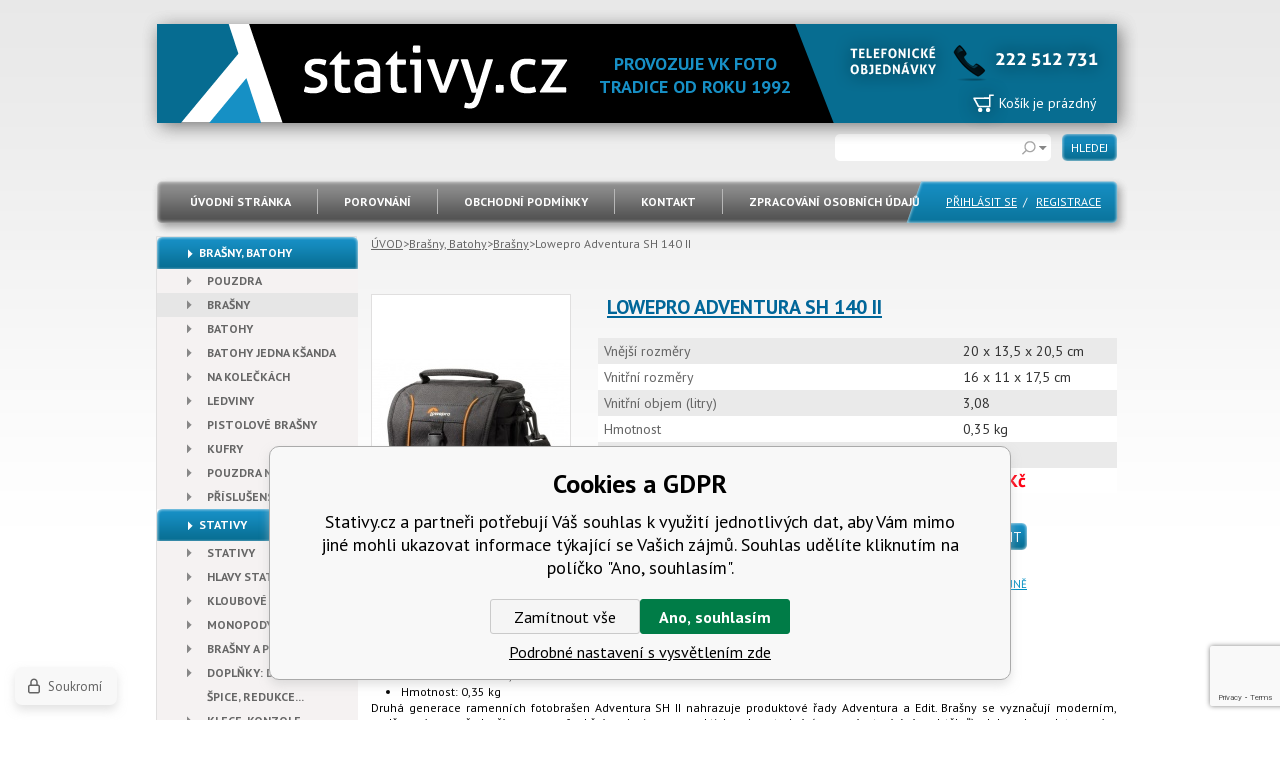

--- FILE ---
content_type: text/html; charset=utf-8
request_url: https://www.stativy.cz/lowepro-adventura-sh-140-ii/
body_size: 11089
content:
<!DOCTYPE html><html lang="cs"><head prefix="og: http://ogp.me/ns# fb: http://ogp.me/ns/fb#"><meta name="author" content="Stativy.cz" data-binargon="{&quot;fce&quot;:&quot;6&quot;, &quot;id&quot;:&quot;13195&quot;, &quot;menaId&quot;:&quot;1&quot;, &quot;menaName&quot;:&quot;Kč&quot;, &quot;languageCode&quot;:&quot;cs-CZ&quot;, &quot;skindir&quot;:&quot;stativy&quot;, &quot;cmslang&quot;:&quot;1&quot;, &quot;langiso&quot;:&quot;cs&quot;, &quot;skinversion&quot;:1768900506, &quot;zemeProDoruceniISO&quot;:&quot;&quot;}"><meta name="robots" content="index, follow, max-snippet:-1, max-image-preview:large"><meta http-equiv="content-type" content="text/html; charset=utf-8"><meta property="og:url" content="https://www.stativy.cz/lowepro-adventura-sh-140-ii/"/><meta property="og:site_name" content="https://www.stativy.cz"/><meta property="og:description" content="Lowepro Adventura SH 140 II, Kategorie: Brašny"/><meta property="og:title" content="Lowepro Adventura SH 140 II"/><link rel="alternate" href="https://www.stativy.cz/lowepro-adventura-sh-140-ii/" hreflang="cs-CZ" />
  <link rel="image_src" href="https://www.stativy.cz/satimg.php?name=e61plw36863bl/adventura-sh-140-1.jpg&amp;sizex=260&amp;sizey=260" />
  <meta property="og:type" content="product"/>
  <meta property="og:image" content="https://www.stativy.cz/satimg.php?name=e61plw36863bl/adventura-sh-140-1.jpg&amp;sizex=260&amp;sizey=260"/>
 <meta name="description" content="Lowepro Adventura SH 140 II, Kategorie: Brašny">
<meta name="keywords" content="Lowepro Adventura SH 140 II">
<meta name="audience" content="all">
<link rel="canonical" href="https://www.stativy.cz/lowepro-adventura-sh-140-ii/"><link rel="shortcut icon" href="https://www.stativy.cz/favicon.ico" type="image/x-icon">

      <title>Lowepro Adventura SH 140 II - Stativy.cz</title><link rel="stylesheet" href="/skin/version-1768900506/stativy/css-obecne.css" type="text/css"><link rel="stylesheet" href="https://www.stativy.cz/skin/stativy/fancybox/jquery.fancybox-1.3.4.css" type="text/css"><link href="https://fonts.googleapis.com/css?family=PT+Sans:400,700,400italic,700italic&amp;subset=latin,latin-ext" rel="stylesheet" type="text/css"><script type="text/javascript" src="/admin/js/index.php?load=jquery,range4,jquery.fancybox-1.3.4.pack,montanus.slideshow,forms,jquery.prettyphoto"></script><script type="text/javascript" src="https://www.stativy.cz/version-1768900440/indexjs_6_1_stativy.js"></script><!--commonTemplates_head--><!--EO commonTemplates_head--></head><body class="bg"><div class="page"><div class="asidecontent"><div class="content fce6"><div class="common_template_breadcrumb"><a href="https://www.stativy.cz/" title="" class="href2 href2-first first">ÚVOD</a>&gt;<a href="https://www.stativy.cz/brasny-batohy/" title="Brašny, Batohy" class="href2">Brašny, Batohy</a>&gt;<a href="https://www.stativy.cz/brasny-batohy/ramnenni-brasny/" title="Brašny" class="href2">Brašny</a>&gt;<span class="active">Lowepro Adventura SH 140 II</span></div><div class="left"><div class="mainPhoto"><a href="https://www.stativy.cz/satimg.php?name=e61plw36863bl/adventura-sh-140-1.jpg" target="_blank" rel="prettyPhoto[detail]" title="Lowepro Adventura SH 140 II"><img id="id_productDetailImage" width="198" height="298" src="https://www.stativy.cz/satimg.php?name=e61plw36863bl/adventura-sh-140-1.jpg&amp;sizex=198&amp;sizey=298" alt="Lowepro Adventura SH 140 II" title="Lowepro Adventura SH 140 II"><div class="magnifier"></div></a></div><div class="galerieMedia"><a href="https://www.stativy.cz/satimg.php?name=e61plw36863bl/adventura-sh-140-2.jpg" rel="prettyPhoto[detail]" title=""><img width="90" height="90" src="https://www.stativy.cz/satimg.php?name=e61plw36863bl/adventura-sh-140-2.jpg&amp;sizex=90&amp;sizey=90" alt=""></a><a href="https://www.stativy.cz/satimg.php?name=e61plw36863bl/adventura-sh-140-3.jpg" rel="prettyPhoto[detail]" title=""><img width="90" height="90" src="https://www.stativy.cz/satimg.php?name=e61plw36863bl/adventura-sh-140-3.jpg&amp;sizex=90&amp;sizey=90" alt=""></a><a href="https://www.stativy.cz/satimg.php?name=e61plw36863bl/adventura-sh-140-4.jpg" rel="prettyPhoto[detail]" title=""><img width="90" height="90" src="https://www.stativy.cz/satimg.php?name=e61plw36863bl/adventura-sh-140-4.jpg&amp;sizex=90&amp;sizey=90" alt=""></a></div></div><div class="right"><h1 id="id_nazev">Lowepro Adventura SH 140 II</h1><form action="https://www.stativy.cz/kosik/?detail=13195" method="post"><input name="nakup" type="hidden" value="13195" id="id_nakupProductId"><div class="parametry"><div class="radek"><div class="lab">Vnější rozměry</div><div class="val">20 x 13,5 x 20,5 cm</div><div class="clr"></div></div><div class="clr"></div><div class="radek"><div class="lab">Vnitřní rozměry</div><div class="val">16 x 11 x 17,5 cm</div><div class="clr"></div></div><div class="clr"></div><div class="radek"><div class="lab">Vnitřní objem (litry)</div><div class="val">3,08</div><div class="clr"></div></div><div class="clr"></div><div class="radek"><div class="lab">Hmotnost</div><div class="val">0,35 kg</div><div class="clr"></div></div><div class="clr"></div><div class="radek"><div class="lab">Barva</div><div class="val">Černá</div><div class="clr"></div></div><div class="clr"></div><div class="radek cena"><div class="lab">Naše cena s DPH
        <div class="skladem">Na dotaz, prosím kontaktujte nás</div></div><div class="val">890,- Kč</div><div class="clr"></div></div><div class="clr"></div></div><div class="iconBox1"><a href="https://www.stativy.cz/lowepro-adventura-sh-140-ii/?pridatporovnani=13195" class="icon1">POROVNAT</a><a href="#hlidacCenyDialog" id="hlidacCenyDialogOn" class="icon2">HLÍDAČ CENY</a><a href="https://www.stativy.cz/lowepro-adventura-sh-140-ii/?createfav=13195" class="icon3">K OBLÍBENÝM</a></div><div class="iconBox2"><a href="#dotazDialog" id="dotazDialogOn" class="icon4">POSLAT DOTAZ</a><a href="#" onclick="self.print();return false;" class="icon5">VYTISKNOUT</a></div><div class="koupitPanel"><input type="text" value="1" name="ks"><span>ks</span><div class="koupit2" id="id_kosik"><button type="submit">Koupit</button></div><div class="clr"></div><a href="#rezervaceDialog" id="rezervaceDialogOn" class="icon7">REZERVACE NA PRODEJNĚ</a><div id="id_error"></div></div></form><div id="hlidacCenyDialog" style="display:none;"><div class="hlidacCenyCommon"><b>aktuální cena produktu je 890 Kč s dph</b><form id="hlidacCenyCommon" method="post" action="https://www.stativy.cz/lowepro-adventura-sh-140-ii/"><input name="haf" value="1" type="hidden"><div class="row"><input name="haf_cena" type="checkbox">Oznámit, až cena klesne pod: <input class="text" name="haf_cena2" type="text"></div><div class="row"><input name="haf_cena3" type="checkbox">oznámit každou změnu ceny</div><div class="row">váš email: <input class="text" name="haf_mail" value="@" type="text"></div><div class="row"><button type="submit" title="odeslat">odeslat</button></div></form></div></div><div id="dotazDialog" style="display:none;"><div class="viceInfoCommon"><form name="viceinfo" id="viceInfoCommon" method="post" action="https://www.stativy.cz/lowepro-adventura-sh-140-ii/"><div class="viceInfoCommonTitle">Více informací obratem - pokud si přejete obdržet další informace, které jste zde nenašli, uveďte svůj kontakt a my se vám ozveme.</div><table><tr><td><label for="idinfoobratem">Váš e-mail:</label></td><td><input type="text" id="idinfoobratem" value="" name="infoobratem" data-placeholder="Zde napište Váš E-mail"></td></tr><tr><td><label for="infoobratem3">Váš telefon:</label></td><td><input type="text" value="" id="infoobratem3" name="infoobratem3" data-placeholder="Zde napište Váš telefon"></td></tr><tr><td> </td><td><textarea id="infoobratem2" name="infoobratem2" rows="6" cols="50" data-placeholder="Zde napište Váš dotaz"></textarea></td></tr><tr><td></td><td><input data-binargon="commonReCaptcha" type="hidden" autocomplete="off" name="recaptchaResponse" id="recaptchaResponse" class="js-commonReCaptcha-response"><div style="display: none;"><input type="hidden" name="infoobratemcaptcha" id="infoobratemcaptcha" value="1"></div></td></tr><tr><td> </td><td></td></tr><tr><td> </td><td><button type="submit" class="" title="Odeslat">Odeslat</button></td></tr></table></form><div class="clr"></div></div><script data-binargon="viceInfoCommon" type="text/javascript">

    var binargon_onCommplete = binargon_onCommplete || []; 
    binargon_onCommplete.push(function(){

			$(function(){
			  $('#viceInfoCommon').submit(function(){
			    var tel = $(this).find('#infoobratem3').val();
			    var re1 = /^(([+]|00)(\s*[0-9]){1,4}){0,1}(\s*[0-9]){9}$/;


			    if(!re1.test(tel))
			    {
			      alert('Zadejte číslo Vašeho mobilního telefonu, nejlépe v mezinárodním formátu např. +420700100234');
						return false;
			    }

			    var ema = $(this).find('#idinfoobratem').val();
			    var re2 = /^[_a-zA-Z0-9.-]+@[_a-zA-Z0-9.-]+.[a-zA-Z]{2,4}$/;
			    if(!re2.test(ema))
			    {
			      alert('Zadejte Váš email, kam budou zasílány obchodní sdělení');
						return false;
			    }

			    var vzk = $(this).find('#infoobratem2').val();
			    if(!vzk)
			    {
			      alert('Napište Váš vzkaz.');
						return false;
			    }

			    if($(this).find('#infoobratemcaptcha').val()=='')
			    {
			      alert('Je nám to moc líto, ale nepodařilo se rozpoznat Vás pomocí antispamové ochrany. Kontaktujte nás prosím přímo pomocí telefonu nebo emailu.');
						return false;
			    }
			  });
			})

		});
		</script></div><div id="rezervaceDialog" style="display:none;"><div id="rezervace"><form id="rezervaceForm" method="post" action="https://www.stativy.cz/lowepro-adventura-sh-140-ii/"><div class="rezervace_head"><div class="nadpis">Rezervace produktu na prodejně</div><div class="nazev">Lowepro Adventura SH 140 II</div><div class="popis"><span class="cell">Cena:</span>890 Kč<br><span class="cell">Dostupnost:</span><span class="orange">Na dotaz, prosím kontaktujte nás</span></div></div><div class="row"><span class="cell">
	      Vaše jméno:<input class="text" name="rezervace_jmeno" type="text" value=""></span></div><div class="row"><span class="cell">
	      Váš email:<br><input class="text rfEmail" value="@" name="rezervace_email" type="text"></span><span class="cell">
	      Váš telefon:<input class="text rfPhone" name="rezervace_mobil" value="" type="text"></span></div><div class="row">
        Poznámka:<br><textarea name="rezervace_poznamka" rows="6" cols="70"></textarea></div><div class="row"><img class="captcha" src="https://www.stativy.cz/class.securityimage.php?kod=rezervacecaptcha&amp;width=150&amp;height=40" alt=" "></div><div class="row"><span class="cell">
  	      Kód z obrázku:
          <input class="text rfCaptcha" name="rezervacecaptcha" value="" type="text"></span></div><input type="hidden" name="wtemp_akce" value="rezervovat"><div class="row"><button type="button" class="button2" onclick="$.fancybox.close();" title="Zrušit">Zrušit</button><button type="submit" class="button2" title="odeslat">odeslat</button><div class="cistic"></div></div><div class="clr"></div></form><p>Budeme Vás kontaktovat a upřesníme, kdy si budete moc zboží vyzvednout.</p></div></div></div><div class="clr"></div><div class="defaultPopis textFormat"><p><strong>Pojme:</strong></p> <p>DSLR tělo s objektivem, druhý objektiv, paměťové karty, fotopříslušenství.</p> <p><strong>Rozměry:</strong></p> <ul> <li>Vnější: 20 X 13,5 X 20,5 cm</li> <li>Vnitřní: 16 X 11 X 17,5 cm</li> <li>Hmotnost: 0,35 kg</li> </ul> <p style="text-align: justify;">Druhá generace ramenních fotobrašen Adventura SH II nahrazuje produktové řady Adventura a Edit. Brašny se vyznačují moderním, nadčasovým a především vysoce funkčním designem, praktickou konstrukcí (reverzní otevírání „od těla“), dokonale polstrovaným interiérem z jemného „brushed tricot“ materiálu, odolnými vnějšími materiály a ochrannou pogumovanou spodní částí.</p> <p style="text-align: justify;">● pevná a mimořádně lehká konstrukce poskytuje dokonalou ochranu uložené techniky ● nové odlehčené a odolné vnější technické materiály ● originální, nadčasový a maximálně funkční „Lowepro“ design ● reverzní otevírání víka brašny „od těla“ (zip YKK se dvěma kovovými jezdci) ● dokonale polstrovaný interiér z jemného „brushed tricot“ materiálu ● 1 - 2 oddělovací příčky na suchý zip pro přizpůsobení vnitřního prostoru individuálním potřebám fotografa a objemu uložené techniky ● kapsa na paměťové karty na vnitřní straně víka  ● druhá kapsa na zip na vnitřní straně víka na drobné příslušenství ● vnější kapsa na zip na přední straně krytá bezpečnostním víkem s karabinou ● dvě boční síťové kapsy na drobné příslušenství ● 1, resp. 2 páskové smyčky na zadní straně pro uchycení na opasek nebo bederní pás batohu ● praktická pásková rukojeť pro pohodlné přenášení brašny podél těla ● délkově nastavitelný ramenní popruh se 2 karabinami ● pogumovaná spodní strana brašny zajišťuje větší ochranu při odložení nebo pádu brašny ● matně černá barva s oranžovými grafickými prvky ●</p></div><div class="clr"></div><br><br><br><br><br><br><br><br><div class="clr"></div><div class="akcniNabidka"><div class="name">podobné produkty:</div><div class="product"><a href="https://www.stativy.cz/lowepro-adventura-sh-100-ii/" title="Lowepro Adventura SH 100 II" class="title">Lowepro Adventura SH 100 II</a><p class="description">Pojme: ultrazoom nebo CSC se základním objektivem, paměťová karta, baterie Rozměry:  Vnější: 12 x 10 x 15 cm Vnitřní: 10,5 x 9 x 14 cm Hmotnost: 0,2 kg  Druhá generace ramenních fotobrašen Adv</p><a class="image" href="https://www.stativy.cz/lowepro-adventura-sh-100-ii/" title="Lowepro Adventura SH 100 II"><img width="100" height="145" src="https://www.stativy.cz/satimg.php?autoimage=e61plw36866bl&amp;prodId=13192&amp;sizex=100&amp;sizey=145" alt="Lowepro Adventura SH 100 II"></a><a href="https://www.stativy.cz/lowepro-adventura-sh-140-ii/?pridatporovnani=13192" title="porovnat" class="porovnat">porovnat</a><div class="skladem">Na dotaz, prosím kontaktujte nás</div><div class="price">580,- Kč</div><a href="https://www.stativy.cz/lowepro-adventura-sh-100-ii/?throw=vybervlastnost" class="koupit" title="Koupit">
  Koupit</a></div><div class="product"><a href="https://www.stativy.cz/lowepro-adventura-sh-110-ii/" title="Lowepro Adventura SH 110 II" class="title">Lowepro Adventura SH 110 II</a><p class="description">Pojme: CSC s objektivem + druhý objektiv, ultrazoom nebo kompaktní videokamera, paměťové karty, baterie, drobné příslušenství Rozměry:  Vnější: 20 x 12 x 13,5 cm Vnitřní: 16,5 x 8 x 10,5 cm Hmot</p><a class="image" href="https://www.stativy.cz/lowepro-adventura-sh-110-ii/" title="Lowepro Adventura SH 110 II"><img width="100" height="145" src="https://www.stativy.cz/satimg.php?autoimage=e61plw36865bl&amp;prodId=13193&amp;sizex=100&amp;sizey=145" alt="Lowepro Adventura SH 110 II"></a><a href="https://www.stativy.cz/lowepro-adventura-sh-140-ii/?pridatporovnani=13193" title="porovnat" class="porovnat">porovnat</a><div class="skladem">Na dotaz, prosím kontaktujte nás</div><div class="price">570,- Kč</div><a href="https://www.stativy.cz/lowepro-adventura-sh-110-ii/?throw=vybervlastnost" class="koupit" title="Koupit">
  Koupit</a></div><div class="product last"><a href="https://www.stativy.cz/lowepro-adventura-sh-120-ii/" title="Lowepro Adventura SH 120 II" class="title">Lowepro Adventura SH 120 II</a><p class="description">Pojme: DSLR nebo CSC tělo se základním objektivem, paměťové karty, fotopříslušenství. Rozměry:  Vnější: 17 x 14,5 x 19 cm Vnitřní: 12,5 x 10,5 x 15,7 cm Hmotnost: 0,3 kg  Druhá generace ramenn</p><a class="image" href="https://www.stativy.cz/lowepro-adventura-sh-120-ii/" title="Lowepro Adventura SH 120 II"><img width="100" height="145" src="https://www.stativy.cz/satimg.php?autoimage=e61plw36864bl&amp;prodId=13194&amp;sizex=100&amp;sizey=145" alt="Lowepro Adventura SH 120 II"></a><a href="https://www.stativy.cz/lowepro-adventura-sh-140-ii/?pridatporovnani=13194" title="porovnat" class="porovnat">porovnat</a><div class="skladem">Na dotaz, prosím kontaktujte nás</div><div class="price">750,- Kč</div><a href="https://www.stativy.cz/lowepro-adventura-sh-120-ii/?throw=vybervlastnost" class="koupit" title="Koupit">
  Koupit</a></div><div class="clr"></div></div><div class="clr"></div><br><br><div class="clr"></div></div><aside><div class="aside"><ul class="category"><li class="title"><a title="Brašny, Batohy" href="https://www.stativy.cz/brasny-batohy/" class="
            level1 first active">Brašny, Batohy</a><ul><li><a title="Pouzdra" href="https://www.stativy.cz/brasny-batohy/pouzdra/" class="
          level2 first">Pouzdra</a></li><li><a title="Brašny" href="https://www.stativy.cz/brasny-batohy/ramnenni-brasny/" class="
          level2 active selected">Brašny</a></li><li><a title="Batohy" href="https://www.stativy.cz/brasny-batohy/batohy/" class="
          level2">Batohy</a></li><li><a title="Batohy jedna kšanda" href="https://www.stativy.cz/brasny-batohy/batohy-jedna-ksanda/" class="
          level2">Batohy jedna kšanda</a></li><li><a title="Na kolečkách" href="https://www.stativy.cz/brasny-batohy/na-koleckach/" class="
          level2">Na kolečkách</a></li><li><a title="Ledviny" href="https://www.stativy.cz/brasny-batohy/ledviny/" class="
          level2">Ledviny</a></li><li><a title="Pistolové brašny" href="https://www.stativy.cz/brasny-batohy/pistolove-brasny/" class="
          level2">Pistolové brašny</a></li><li><a title="Kufry" href="https://www.stativy.cz/brasny-batohy/kufry/" class="
          level2">Kufry</a></li><li><a title="Pouzdra na objektivy" href="https://www.stativy.cz/brasny-batohy/pouzdra-na-objektivy/" class="
          level2">Pouzdra na objektivy</a></li><li><a title="Příslušenství" href="https://www.stativy.cz/brasny-batohy/prislusenstvi/" class="
          level2 last">Příslušenství</a></li></ul></li><li class="title"><a title="Stativy" href="https://www.stativy.cz/stativy-hlavy-stativu/" class="
            level1">Stativy</a><ul><li><a title="Stativy" href="https://www.stativy.cz/stativy-hlavy-stativu/stativy-foto-video/" class="
          level2 first">Stativy</a></li><li><a title="Hlavy stativů" href="https://www.stativy.cz/stativy-hlavy-stativu/hlavy-stativu/" class="
          level2">Hlavy stativů</a></li><li><a title="Kloubové" href="https://www.stativy.cz/stativy-hlavy-stativu/stativy-foto-video/kloubove-joby/" class="
          level2">Kloubové</a></li><li><a title="Monopody, Selfie, 360°" href="https://www.stativy.cz/stativy-hlavy-stativu/monopody/" class="
          level2">Monopody, Selfie, 360°</a></li><li><a title="Brašny a popruhy" href="https://www.stativy.cz/stativy-hlavy-stativu/brasny-a-popruhy/" class="
          level2">Brašny a popruhy</a></li><li><a title="Doplňky: destičky, špice, redukce..." href="https://www.stativy.cz/stativy-hlavy-stativu/doplnky-desticky-spice/" class="
          level2">Doplňky: destičky, špice, redukce...</a></li><li><a title="Klece, konzole" href="https://www.stativy.cz/stativy-hlavy-stativu/klece-konzole/" class="
          level2">Klece, konzole</a></li><li><a title="Studiové vybavení, příslušenství" href="https://www.stativy.cz/stativy-hlavy-stativu/studiove-vybaveni/" class="
          level2">Studiové vybavení, příslušenství</a></li><li><a title="Gimbaly, stabilizace" href="https://www.stativy.cz/stativy-hlavy-stativu/stabilizace/" class="
          level2">Gimbaly, stabilizace</a></li><li><a title="Příslušenství akčních kamer" href="https://www.stativy.cz/stativy-hlavy-stativu/prislusenstvi-akcnich-kamer/" class="
          level2 last">Příslušenství akčních kamer</a></li></ul></li><li class="title"><a title="Příslušenství" href="https://www.stativy.cz/prislusenstvi-aparatu/" class="
            level1">Příslušenství</a><ul><li><a title="Paměťové karty, Flešky, Čtečky" href="https://www.stativy.cz/prislusenstvi-aparatu/pametove-karty-flesky-ctecky/" class="
          level2 first">Paměťové karty, Flešky, Čtečky</a></li><li><a title="Blesky, Led panely, Příslušenství blesků" href="https://www.stativy.cz/prislusenstvi-aparatu/blesky-led-panely-prislusenstvi-blesku/" class="
          level2">Blesky, Led panely, Příslušenství blesků</a></li><li><a title="Mikrofony a záznamníky" href="https://www.stativy.cz/prislusenstvi-aparatu/mikrofony/" class="
          level2">Mikrofony a záznamníky</a></li><li><a title="Vodotěsná pouzdra" href="https://www.stativy.cz/prislusenstvi-aparatu/vodotesna-pouzdra/" class="
          level2">Vodotěsná pouzdra</a></li><li><a title="Napájení: baterie, nabíječky, gripy, solární panely" href="https://www.stativy.cz/prislusenstvi-aparatu/napajeni-baterie-nabijecky-gripy/" class="
          level2">Napájení: baterie, nabíječky, gripy, solární panely</a></li><li><a title="Vodováha do sáněk" href="https://www.stativy.cz/prislusenstvi-aparatu/vodovaha-do-sanek/" class="
          level2">Vodováha do sáněk</a></li><li><a title="Fotopříslušenství k telefonům" href="https://www.stativy.cz/prislusenstvi-aparatu/fotoprislusenstvi-k-telefonum/" class="
          level2 last">Fotopříslušenství k telefonům</a></li></ul></li><li class="title"><a title="Dalekohledy, dálkoměry" href="https://www.stativy.cz/dalekohledy-dalkomery/" class="
            level1">Dalekohledy, dálkoměry</a><ul><li><a title="Dalekohledy" href="https://www.stativy.cz/dalekohledy-dalkomery/dalekohledy/" class="
          level2 first">Dalekohledy</a></li><li><a title="Dálkoměry" href="https://www.stativy.cz/dalekohledy-dalkomery/dalkomery/" class="
          level2">Dálkoměry</a></li><li><a title="Fieldscope" href="https://www.stativy.cz/dalekohledy-dalkomery/fieldscope/" class="
          level2">Fieldscope</a></li><li><a title="Hvězdářské dalekohledy" href="https://www.stativy.cz/dalekohledy-dalkomery/hvezdarske-dalekohledy/" class="
          level2">Hvězdářské dalekohledy</a></li><li><a title="Příslušenství hvězdářských dalekohledů" href="https://www.stativy.cz/dalekohledy-dalkomery/prislusenstvi-hvezdarskych-dalekohledu/" class="
          level2">Příslušenství hvězdářských dalekohledů</a></li><li><a title="Dalekohledy s nočním viděním" href="https://www.stativy.cz/dalekohledy-dalkomery/dalekohledy-s-nocnim-videnim/" class="
          level2">Dalekohledy s nočním viděním</a></li><li><a title="Lens2scope" href="https://www.stativy.cz/dalekohledy-dalkomery/lens2scope/" class="
          level2">Lens2scope</a></li><li><a title="Lupy" href="https://www.stativy.cz/dalekohledy-dalkomery/lupy/" class="
          level2 last">Lupy</a></li></ul></li><li class="title"><a title="Filmy, Jednorázové fotoaparáty, Papír, Chemie" href="https://www.stativy.cz/filmy-jednorazove-foto-papir-chemie/" class="
            level1">Filmy, Jednorázové fotoaparáty, Papír, Chemie</a><ul><li><a title="Kinofilmy" href="https://www.stativy.cz/filmy-jednorazove-foto-papir-chemie/kinofilmy/" class="
          level2 first">Kinofilmy</a></li><li><a title="Svitkové filmy" href="https://www.stativy.cz/filmy-jednorazove-foto-papir-chemie/svitkove-filmy/" class="
          level2">Svitkové filmy</a></li><li><a title="Instatní filmy" href="https://www.stativy.cz/filmy-jednorazove-foto-papir-chemie/instatni-filmy/" class="
          level2">Instatní filmy</a></li><li><a title="Jednorázové fotoaparáty" href="https://www.stativy.cz/filmy-jednorazove-foto-papir-chemie/jednorazove-fotoaparaty/" class="
          level2">Jednorázové fotoaparáty</a></li><li><a title="Pouzdra na filmy" href="https://www.stativy.cz/filmy-jednorazove-foto-papir-chemie/pouzdra-na-filmy/" class="
          level2">Pouzdra na filmy</a></li><li><a title="Papíry, chemie, fotokomora" href="https://www.stativy.cz/filmy-jednorazove-foto-papir-chemie/papiry-chemie-fotokomora/" class="
          level2 last">Papíry, chemie, fotokomora</a></li></ul></li><li class="title"><a title="Albumy, Rámečky, Archivace" href="https://www.stativy.cz/albumy-ramecky-archivace/" class="
            level1 last">Albumy, Rámečky, Archivace</a><ul><li><a title="Albumy a růžky" href="https://www.stativy.cz/albumy-ramecky-archivace/albumy-a-ruzky/" class="
          level2 first">Albumy a růžky</a></li><li><a title="Rámečky" href="https://www.stativy.cz/albumy-ramecky-archivace/ramecky/" class="
          level2">Rámečky</a></li><li><a title="Archivace" href="https://www.stativy.cz/albumy-ramecky-archivace/archivace/" class="
          level2 last">Archivace</a></li></ul></li></ul><a href="https://www.stativy.cz/brasny-batohy/?stavproduktu=2" class="stav">Novinka</a><a href="https://www.stativy.cz/brasny-batohy/?stavproduktu=3" class="stav">Akce</a><div class="vyrobci"><div class="vyrobciName">VÝROBCI</div><a href="https://www.stativy.cz/sigma/" title=" Sigma"><img alt=" Sigma" width="160" height="45" src="https://www.vkfoto.cz/getimage.php?name=publicdoc/sigma-2025.png&amp;sizex=160&amp;sizey=45"></a><a href="https://www.stativy.cz/3-legged-thing/" title="3 Legged Thing"><img alt="3 Legged Thing" width="160" height="45" src="https://www.vkfoto.cz/getimage.php?name=publicdoc/3-legged-thing.png&amp;sizex=160&amp;sizey=45"></a><a href="https://www.stativy.cz/agfaphoto/" title="AGFAPHOTO"><img alt="AGFAPHOTO" width="160" height="45" src="https://www.vkfoto.cz/getimage.php?name=publicdoc/agfa.png&amp;sizex=160&amp;sizey=45"></a><a href="https://www.stativy.cz/ap/" title="AP"><img alt="AP" width="160" height="45" src="https://www.vkfoto.cz/getimage.php?name=publicdoc/ap.png&amp;sizex=160&amp;sizey=45"></a><a href="https://www.stativy.cz/aputure/" title="Aputure"><img alt="Aputure" width="160" height="45" src="https://www.vkfoto.cz/getimage.php?name=publicdoc/aputure.png&amp;sizex=160&amp;sizey=45"></a><a href="https://www.stativy.cz/aquapac/" title="Aquapac"><img alt="Aquapac" width="160" height="45" src="https://www.vkfoto.cz/getimage.php?name=publicdoc/aquapac-1.png&amp;sizex=160&amp;sizey=45"></a><a href="https://www.stativy.cz/ars-imago/" title="Ars-imago"><img alt="Ars-imago" width="160" height="45" src="https://www.vkfoto.cz/getimage.php?name=publicdoc/ars-imago.png&amp;sizex=160&amp;sizey=45"></a><a href="https://www.stativy.cz/b-i-g/" title="B.I.G."><img alt="B.I.G." width="160" height="45" src="https://www.vkfoto.cz/getimage.php?name=publicdoc/big.png&amp;sizex=160&amp;sizey=45"></a><a href="https://www.stativy.cz/b-w-international/" title="B&amp;W International"><img alt="B&amp;W International" width="160" height="45" src="https://www.vkfoto.cz/getimage.php?name=publicdoc/bw-international.png&amp;sizex=160&amp;sizey=45"></a><a href="https://www.stativy.cz/boya/" title="Boya"><img alt="Boya" width="160" height="45" src="https://www.vkfoto.cz/getimage.php?name=publicdoc/boya.png&amp;sizex=160&amp;sizey=45"></a><a href="https://www.stativy.cz/bunaty/" title="Bunaty"><img alt="Bunaty" width="160" height="45" src="https://www.vkfoto.cz/getimage.php?name=publicdoc/fotopasti-bunaty.png&amp;sizex=160&amp;sizey=45"></a><a href="https://www.stativy.cz/case-logic/" title="Case Logic"><img alt="Case Logic" width="160" height="45" src="https://www.vkfoto.cz/getimage.php?name=publicdoc/case-logic.png&amp;sizex=160&amp;sizey=45"></a><a href="https://www.stativy.cz/delkin/" title="Delkin"><img alt="Delkin" width="160" height="45" src="https://www.vkfoto.cz/getimage.php?name=publicdoc/delkin.png&amp;sizex=160&amp;sizey=45"></a><a href="https://www.stativy.cz/digipower/" title="Digipower"><img alt="Digipower" width="160" height="45" src="https://www.vkfoto.cz/getimage.php?name=publicdoc/digipower.png&amp;sizex=160&amp;sizey=45"></a><a href="https://www.stativy.cz/energizer/" title="Energizer"><img alt="Energizer" width="160" height="45" src="https://www.vkfoto.cz/getimage.php?name=publicdoc/energizer.png&amp;sizex=160&amp;sizey=45"></a><a href="https://www.stativy.cz/fav/" title="FaV"><img alt="FaV" width="160" height="45" src="https://www.stativy.cz/skin/stativy/data_uri/neni_vyrobce.png"></a><a href="https://www.stativy.cz/focus-sport-optics/" title="Focus Sport Optics"><img alt="Focus Sport Optics" width="160" height="45" src="https://www.vkfoto.cz/getimage.php?name=publicdoc/focus.png&amp;sizex=160&amp;sizey=45"></a><a href="https://www.stativy.cz/foma/" title="Foma"><img alt="Foma" width="160" height="45" src="https://www.vkfoto.cz/getimage.php?name=publicdoc/foma.png&amp;sizex=160&amp;sizey=45"></a><a href="https://www.stativy.cz/fomei/" title="Fomei"><img alt="Fomei" width="160" height="45" src="https://www.vkfoto.cz/getimage.php?name=publicdoc/fomei.png&amp;sizex=160&amp;sizey=45"></a><a href="https://www.stativy.cz/fujifilm/" title="Fujifilm"><img alt="Fujifilm" width="160" height="45" src="https://www.vkfoto.cz/getimage.php?name=publicdoc/fujfilm.png&amp;sizex=160&amp;sizey=45"></a><a href="https://www.stativy.cz/gitzo/" title="Gitzo"><img alt="Gitzo" width="160" height="45" src="https://www.vkfoto.cz/getimage.php?name=publicdoc/gitzo.png&amp;sizex=160&amp;sizey=45"></a><a href="https://www.stativy.cz/gp-batteries/" title="GP Batteries"><img alt="GP Batteries" width="160" height="45" src="https://www.vkfoto.cz/getimage.php?name=publicdoc/gp.png&amp;sizex=160&amp;sizey=45"></a><a href="https://www.stativy.cz/hahnel/" title="Hähnel"><img alt="Hähnel" width="160" height="45" src="https://www.vkfoto.cz/getimage.php?name=publicdoc/hahnel.png&amp;sizex=160&amp;sizey=45"></a><a href="https://www.stativy.cz/hama/" title="Hama"><img alt="Hama" width="160" height="45" src="https://www.vkfoto.cz/getimage.php?name=publicdoc/hama-nova.png&amp;sizex=160&amp;sizey=45"></a><a href="https://www.stativy.cz/ilford/" title="Ilford"><img alt="Ilford" width="160" height="45" src="https://www.vkfoto.cz/getimage.php?name=publicdoc/ilford.png&amp;sizex=160&amp;sizey=45"></a><a href="https://www.stativy.cz/jjc/" title="JJC"><img alt="JJC" width="160" height="45" src="https://www.vkfoto.cz/getimage.php?name=publicdoc/jjc.png&amp;sizex=160&amp;sizey=45"></a><a href="https://www.stativy.cz/jobo/" title="Jobo"><img alt="Jobo" width="160" height="45" src="https://www.vkfoto.cz/getimage.php?name=publicdoc/jobo.png&amp;sizex=160&amp;sizey=45"></a><a href="https://www.stativy.cz/joby-gorillapod/" title="Joby"><img alt="Joby" width="160" height="45" src="https://www.vkfoto.cz/getimage.php?name=publicdoc/joby.png&amp;sizex=160&amp;sizey=45"></a><a href="https://www.stativy.cz/jupio/" title="Jupio"><img alt="Jupio" width="160" height="45" src="https://www.vkfoto.cz/getimage.php?name=publicdoc/logo-3.png&amp;sizex=160&amp;sizey=45"></a><a href="https://www.stativy.cz/kaiser/" title="Kaiser"><img alt="Kaiser" width="160" height="45" src="https://www.vkfoto.cz/getimage.php?name=publicdoc/kaiser.png&amp;sizex=160&amp;sizey=45"></a><a href="https://www.stativy.cz/kenko/" title="Kenko"><img alt="Kenko" width="160" height="45" src="https://www.vkfoto.cz/getimage.php?name=publicdoc/kenko.png&amp;sizex=160&amp;sizey=45"></a><a href="https://www.stativy.cz/kentmere/" title="Kentmere"><img alt="Kentmere" width="160" height="45" src="https://www.vkfoto.cz/getimage.php?name=publicdoc/kentmete.png&amp;sizex=160&amp;sizey=45"></a><a href="https://www.stativy.cz/kodak/" title="Kodak"><img alt="Kodak" width="160" height="45" src="https://www.vkfoto.cz/getimage.php?name=publicdoc/kodak.png&amp;sizex=160&amp;sizey=45"></a><a href="https://www.stativy.cz/larmor/" title="Larmor"><img alt="Larmor" width="160" height="45" src="https://www.vkfoto.cz/getimage.php?name=publicdoc/larmor.png&amp;sizex=160&amp;sizey=45"></a><a href="https://www.stativy.cz/lastolite/" title="Lastolite"><img alt="Lastolite" width="160" height="45" src="https://www.vkfoto.cz/getimage.php?name=publicdoc/lastolite-logo.jpg&amp;sizex=160&amp;sizey=45"></a><a href="https://www.stativy.cz/lenspen/" title="Lenspen"><img alt="Lenspen" width="160" height="45" src="https://www.vkfoto.cz/getimage.php?name=publicdoc/logo-1.png&amp;sizex=160&amp;sizey=45"></a><a href="https://www.stativy.cz/lexar-1/" title="Lexar"><img alt="Lexar" width="160" height="45" src="https://www.vkfoto.cz/getimage.php?name=publicdoc/lexar.png&amp;sizex=160&amp;sizey=45"></a><a href="https://www.stativy.cz/lowepro/" title="Lowepro"><img alt="Lowepro" width="160" height="45" src="https://www.vkfoto.cz/getimage.php?name=publicdoc/logo-lowepro.png&amp;sizex=160&amp;sizey=45"></a><a href="https://www.stativy.cz/manfrotto/" title="Manfrotto"><img alt="Manfrotto" width="160" height="45" src="https://www.vkfoto.cz/getimage.php?name=publicdoc/manfrotto.png&amp;sizex=160&amp;sizey=45"></a><a href="https://www.stativy.cz/nanlite/" title="Nanlite"><img alt="Nanlite" width="160" height="45" src="https://www.vkfoto.cz/getimage.php?name=publicdoc/nanlite.png&amp;sizex=160&amp;sizey=45"></a><a href="https://www.stativy.cz/national-geographic/" title="National Geographic"><img alt="National Geographic" width="160" height="45" src="https://www.vkfoto.cz/getimage.php?name=publicdoc/national-geographic.png&amp;sizex=160&amp;sizey=45"></a><a href="https://www.stativy.cz/nikon/" title="Nikon"><img alt="Nikon" width="160" height="45" src="https://www.vkfoto.cz/getimage.php?name=publicdoc/nikon-n.png&amp;sizex=160&amp;sizey=45"></a><a href="https://www.stativy.cz/nisi/" title="Nisi"><img alt="Nisi" width="160" height="45" src="https://www.vkfoto.cz/getimage.php?name=publicdoc/nisi.png&amp;sizex=160&amp;sizey=45"></a><a href="https://www.stativy.cz/nissin/" title="Nissin"><img alt="Nissin" width="160" height="45" src="https://www.vkfoto.cz/getimage.php?name=publicdoc/nissin.png&amp;sizex=160&amp;sizey=45"></a><a href="https://www.stativy.cz/olympus/" title="Olympus | OM SYSTEM"><img alt="Olympus | OM SYSTEM" width="160" height="45" src="https://www.vkfoto.cz/getimage.php?name=publicdoc/omds.png&amp;sizex=160&amp;sizey=45"></a><a href="https://www.stativy.cz/panasonic/" title="Panasonic"><img alt="Panasonic" width="160" height="45" src="https://www.vkfoto.cz/getimage.php?name=publicdoc/panasonic.png&amp;sizex=160&amp;sizey=45"></a><a href="https://www.stativy.cz/paterson/" title="Paterson"><img alt="Paterson" width="160" height="45" src="https://www.vkfoto.cz/getimage.php?name=publicdoc/paterson.png&amp;sizex=160&amp;sizey=45"></a><a href="https://www.stativy.cz/patona/" title="Patona"><img alt="Patona" width="160" height="45" src="https://www.vkfoto.cz/getimage.php?name=publicdoc/patona.png&amp;sizex=160&amp;sizey=45"></a><a href="https://www.stativy.cz/peak-design/" title="Peak Design"><img alt="Peak Design" width="160" height="45" src="https://www.vkfoto.cz/getimage.php?name=publicdoc/logo-2.jpg&amp;sizex=160&amp;sizey=45"></a><a href="https://www.stativy.cz/pentax/" title="Pentax"><img alt="Pentax" width="160" height="45" src="https://www.vkfoto.cz/getimage.php?name=publicdoc/pentax.png&amp;sizex=160&amp;sizey=45"></a><a href="https://www.stativy.cz/photographic-solutions/" title="Photographic Solutions"><img alt="Photographic Solutions" width="160" height="45" src="https://www.vkfoto.cz/getimage.php?name=publicdoc/photosol.png&amp;sizex=160&amp;sizey=45"></a><a href="https://www.stativy.cz/polaroid/" title="Polaroid"><img alt="Polaroid" width="160" height="45" src="https://www.vkfoto.cz/getimage.php?name=publicdoc/polaroid-2.png&amp;sizex=160&amp;sizey=45"></a><a href="https://www.stativy.cz/polarpro/" title="PolarPro"><img alt="PolarPro" width="160" height="45" src="https://www.stativy.cz/skin/stativy/data_uri/neni_vyrobce.png"></a><a href="https://www.stativy.cz/ricoh/" title="RICOH Imaging"><img alt="RICOH Imaging" width="160" height="45" src="https://www.vkfoto.cz/getimage.php?name=publicdoc/ricoh.png&amp;sizex=160&amp;sizey=45"></a><a href="https://www.stativy.cz/sandisk/" title="SanDisk"><img alt="SanDisk" width="160" height="45" src="https://www.vkfoto.cz/getimage.php?name=publicdoc/sandisk.png&amp;sizex=160&amp;sizey=45"></a><a href="https://www.stativy.cz/screenshield/" title="ScreenShield"><img alt="ScreenShield" width="160" height="45" src="https://www.vkfoto.cz/getimage.php?name=publicdoc/screenshield.png&amp;sizex=160&amp;sizey=45"></a><a href="https://www.stativy.cz/sirui/" title="Sirui"><img alt="Sirui" width="160" height="45" src="https://www.vkfoto.cz/getimage.php?name=publicdoc/sirui.png&amp;sizex=160&amp;sizey=45"></a><a href="https://www.stativy.cz/smallrig/" title="SmallRig"><img alt="SmallRig" width="160" height="45" src="https://www.vkfoto.cz/getimage.php?name=publicdoc/smallrig.png&amp;sizex=160&amp;sizey=45"></a><a href="https://www.stativy.cz/t6-power/" title="T6 Power"><img alt="T6 Power" width="160" height="45" src="https://www.vkfoto.cz/getimage.php?name=publicdoc/t6power.png&amp;sizex=160&amp;sizey=45"></a><a href="https://www.stativy.cz/tamrac/" title="Tamrac"><img alt="Tamrac" width="160" height="45" src="https://www.vkfoto.cz/getimage.php?name=publicdoc/tamrac-1.png&amp;sizex=160&amp;sizey=45"></a><a href="https://www.stativy.cz/tetenal/" title="Tetenal"><img alt="Tetenal" width="160" height="45" src="https://www.vkfoto.cz/getimage.php?name=publicdoc/tetenal.png&amp;sizex=160&amp;sizey=45"></a><a href="https://www.stativy.cz/tiffen/" title="Tiffen"><img alt="Tiffen" width="160" height="45" src="https://www.vkfoto.cz/getimage.php?name=publicdoc/tiffen.png&amp;sizex=160&amp;sizey=45"></a><a href="https://www.stativy.cz/value/" title="Value"><img alt="Value" width="160" height="45" src="https://www.stativy.cz/skin/stativy/data_uri/neni_vyrobce.png"></a><a href="https://www.stativy.cz/varta/" title="Varta"><img alt="Varta" width="160" height="45" src="https://www.vkfoto.cz/getimage.php?name=publicdoc/varta.png&amp;sizex=160&amp;sizey=45"></a><a href="https://www.stativy.cz/velbon/" title="Velbon"><img alt="Velbon" width="160" height="45" src="https://www.vkfoto.cz/getimage.php?name=publicdoc/velbon.png&amp;sizex=160&amp;sizey=45"></a><a href="https://www.stativy.cz/vffoto/" title="VFFOTO"><img alt="VFFOTO" width="160" height="45" src="https://www.vkfoto.cz/getimage.php?name=publicdoc/vffoto-25.png&amp;sizex=160&amp;sizey=45"></a><a href="https://www.stativy.cz/weincell/" title="WeinCell"><img alt="WeinCell" width="160" height="45" src="https://www.vkfoto.cz/getimage.php?name=publicdoc/wein.png&amp;sizex=160&amp;sizey=45"></a><a href="https://www.stativy.cz/zeiss/" title="Zeiss"><img alt="Zeiss" width="160" height="45" src="https://www.vkfoto.cz/getimage.php?name=publicdoc/zeiss.png&amp;sizex=160&amp;sizey=45"></a><a href="https://www.stativy.cz/zhiyun/" title="Zhiyun"><img alt="Zhiyun" width="160" height="45" src="https://www.vkfoto.cz/getimage.php?name=publicdoc/logo-zhiyun.png&amp;sizex=160&amp;sizey=45"></a></div></div></aside><div class="clr"></div></div><div class="clr"></div><footer><div class="footer"><div class="footer__payments"><span class="footer__payments footer__payments--comgate"><img class="footer__payments__image" src="https://i.binargon.cz/logo/comgate_horizontal.svg" alt="" loading="lazy" height="45"></span><span class="footer__payments footer__payments--visa"><img class="footer__payments__image" src="https://i.binargon.cz/logo/visa_23.svg" alt="" loading="lazy" height="45"></span><span class="footer__payments footer__payments--mastercard"><img class="footer__payments__image" src="https://i.binargon.cz/logo/mastercard_23.svg" alt="" loading="lazy" height="45"></span><span class="footer__payments footer__payments--gpay"><img class="footer__payments__image" src="https://i.binargon.cz/logo/gpay_23.svg" alt="" loading="lazy" height="45"></span><span class="footer__payments footer__payments--applepay"><img class="footer__payments__image" src="https://i.binargon.cz/logo/applepay_23.svg" alt="" loading="lazy" height="45"></span></div><div class="text"><p style="text-align: center;" align="left"><strong>Stativy.cz jsou specializovaným webem společnosti VK Foto. Na tomto webu  nabízíme stativy a jejich příslušenství. Další fototechniku najdete na našich hlavních stránkách <a href="https://www.vkfoto.cz" target="_blank" rel="noopener">www.vkfoto.cz</a> </strong></p></div><div class="binargon_href"><a target="_blank" href="https://www.binargon.cz/weby/" title="www stránky, webové stránky">WWW stránky</a> dodal <a target="_blank" title="Binargon – individuální řešení eshopu, webových stránek a internetového prodeje" href="https://www.binargon.cz/">BINARGON.cz</a></div></div></footer><header><div class="header"><div class="header1"><a class="logo" title="" href="/"></a><div class="title">PROVOZUJE VK FOTO<br>TRADICE OD ROKU 1992</div><div class="basket">Košík je prázdný</div></div><div class="search"><form method="post" action="https://www.stativy.cz/hledani/"><input type="hidden" name="send" value="1"><input type="hidden" name="listpos" value="0"><div class="searchinput"><input type="text" name="as_name" id="as_search"><a href="https://www.stativy.cz/rozsirene-hledani/" title="Rozšířené vyhledávání">Rozšířené vyhledávání</a></div><button typy="submit" class="button1">HLEDEJ</button></form></div><div class="clr"></div><div class="nav"><nav><ul><li><a href="https://www.stativy.cz/" title="ÚVODNÍ STRÁNKA">ÚVODNÍ STRÁNKA</a></li><div class="sep"></div><li><a href="https://www.stativy.cz/porovnani/" title="POROVNÁNÍ">POROVNÁNÍ</a></li><div class="sep"></div><li><a title="Obchodní podmínky" href="https://www.stativy.cz/obchodni-podminky/">Obchodní podmínky</a></li><div class="sep"></div><li><a title="Kontakt" href="https://www.stativy.cz/kontakt/">Kontakt</a></li><div class="sep"></div><li><a title="Zpracování osobních údajů" href="https://www.stativy.cz/zpracovani-osobnich-udaju/">Zpracování osobních údajů</a></li></ul></nav><div class="auth"><a href="https://www.stativy.cz/prihlaseni/" title="PŘIHLÁSIT SE">PŘIHLÁSIT SE</a>  /  
            <a href="https://www.stativy.cz/registrace/" title="REGISTRACE">REGISTRACE</a></div></div></div></header></div><!--commonTemplates (začátek)--><script data-binargon="cSeznamScripty (obecny)" type="text/javascript" src="https://c.seznam.cz/js/rc.js"></script><script data-binargon="cSeznamScripty (retargeting, consent=0)">

		var retargetingConf = {
			rtgId: 22724
			,consent: 0
				,itemId: "13195"
				,pageType: "offerdetail"
		};

		
		if (window.rc && window.rc.retargetingHit) {
			window.rc.retargetingHit(retargetingConf);
		}
	</script><template data-binargon="commonPrivacyContainerStart (commonSklikRetargeting)" data-commonPrivacy="86"><script data-binargon="cSeznamScripty (retargeting, consent=1)">

		var retargetingConf = {
			rtgId: 22724
			,consent: 1
				,itemId: "13195"
				,pageType: "offerdetail"
		};

		
		if (window.rc && window.rc.retargetingHit) {
			window.rc.retargetingHit(retargetingConf);
		}
	</script></template><script data-binargon="commonHeurekaWidget (vyjizdeci panel)" type="text/javascript">
      var _hwq = _hwq || [];
      _hwq.push(['setKey', '70B750AAD92E614D956BE1ED835FB6BF']);
			_hwq.push(['setTopPos', '60']);
			_hwq.push(['showWidget', '21']);
			(function() {
          var ho = document.createElement('script'); ho.type = 'text/javascript'; ho.async = true;
          ho.src = 'https://cz.im9.cz/direct/i/gjs.php?n=wdgt&sak=70B750AAD92E614D956BE1ED835FB6BF';
          var s = document.getElementsByTagName('script')[0]; s.parentNode.insertBefore(ho, s);
      })();
    </script><script data-binargon="common_json-ld (detail)" type="application/ld+json">{"@context":"http://schema.org/","@type":"Product","sku":"E61PLW36863BL","name":"Lowepro Adventura SH 140 II","image":["http:\/\/www.stativy.cz\/satimg.php?name=e61plw36863bl\/adventura-sh-140-1.jpg","http:\/\/www.stativy.cz\/satimg.php?name=e61plw36863bl\/adventura-sh-140-2.jpg","http:\/\/www.stativy.cz\/satimg.php?name=e61plw36863bl\/adventura-sh-140-3.jpg","http:\/\/www.stativy.cz\/satimg.php?name=e61plw36863bl\/adventura-sh-140-4.jpg"],"description":"Pojme: DSLR tělo s objektivem, druhý objektiv, paměťové karty, fotopříslušenství. Rozměry:  Vnější: 20 X 13,5 X 20,5 cm Vnitřní: 16 X 11 X 17,5 cm Hmotnost: 0,35 kg  Druhá generace ramenních fotobrašen Adventura SH II nahrazuje produktové řady Adventura a Edit. Brašny se vyznačují moderním, nadčasovým a především vysoce funkčním designem, praktickou konstrukcí (reverzní otevírání „od těla“), dokonale polstrovaným interiérem z jemného „brushed tricot“ materiálu, odolnými vnějšími materiály a ochrannou pogumovanou spodní částí. ● pevná a mimořádně lehká konstrukce poskytuje dokonalou ochranu uložené techniky ● nové odlehčené a odolné vnější technické materiály ● originální, nadčasový a maximálně funkční „Lowepro“ design ● reverzní otevírání víka brašny „od těla“ (zip YKK se dvěma kovovými jezdci) ● dokonale polstrovaný interiér z jemného „brushed tricot“ materiálu ● 1 - 2 oddělovací příčky na suchý zip pro přizpůsobení vnitřního prostoru individuálním potřebám fotografa a objemu uložené techniky ● kapsa na paměťové karty na vnitřní straně víka  ● druhá kapsa na zip na vnitřní straně víka na drobné příslušenství ● vnější kapsa na zip na přední straně krytá bezpečnostním víkem s karabinou ● dvě boční síťové kapsy na drobné příslušenství ● 1, resp. 2 páskové smyčky na zadní straně pro uchycení na opasek nebo bederní pás batohu ● praktická pásková rukojeť pro pohodlné přenášení brašny podél těla ● délkově nastavitelný ramenní popruh se 2 karabinami ● pogumovaná spodní strana brašny zajišťuje větší ochranu při odložení nebo pádu brašny ● matně černá barva s oranžovými grafickými prvky ●","gtin13":"0056035368639","manufacturer":"Lowepro","brand":{"@type":"Brand","name":"Lowepro"},"category":"Brašny, Batohy","weight":"0.000","isRelatedTo":[],"isSimilarTo":[],"offers":{"@type":"Offer","price":"890","priceValidUntil":"2026-01-21","itemCondition":"http://schema.org/NewCondition","priceCurrency":"CZK","availability":"http:\/\/schema.org\/OutOfStock","url":"https://www.stativy.cz/lowepro-adventura-sh-140-ii/"}}</script><script data-binargon="common_json-ld (breadcrumb)" type="application/ld+json">{"@context":"http://schema.org","@type":"BreadcrumbList","itemListElement": [{"@type":"ListItem","position": 1,"item":{"@id":"https:\/\/www.stativy.cz","name":"Stativy.cz","image":""}},{"@type":"ListItem","position": 2,"item":{"@id":"https:\/\/www.stativy.cz\/brasny-batohy\/","name":"Brašny, Batohy","image":""}},{"@type":"ListItem","position": 3,"item":{"@id":"https:\/\/www.stativy.cz\/brasny-batohy\/ramnenni-brasny\/","name":"Brašny","image":""}},{"@type":"ListItem","position": 4,"item":{"@id":"https:\/\/www.stativy.cz\/lowepro-adventura-sh-140-ii\/","name":"Lowepro Adventura SH 140 II","image":"https:\/\/www.stativy.cz\/imagegen.php?autoimage=e61plw36863bl"}}]}</script><link data-binargon="commonPrivacy (css)" href="/version-1768900439/libs/commonCss/commonPrivacy.css" rel="stylesheet" type="text/css" media="screen"><link data-binargon="commonPrivacy (preload)" href="/version-1768900506/admin/js/binargon.commonPrivacy.js" rel="preload" as="script"><template data-binargon="commonPrivacy (template)" class="js-commonPrivacy-scriptTemplate"><script data-binargon="commonPrivacy (data)">
				window.commonPrivacyDataLayer = window.commonPrivacyDataLayer || [];
        window.commonPrivacyPush = window.commonPrivacyPush || function(){window.commonPrivacyDataLayer.push(arguments);}
        window.commonPrivacyPush("souhlasy",[{"id":"83","systemId":"commonZbozi_data"},{"id":"84","systemId":"commonZbozi2016"},{"id":"85","systemId":"commonSklik"},{"id":"86","systemId":"commonSklikRetargeting"},{"id":"87","systemId":"commonSklikIdentity"},{"id":"88","systemId":"sjednoceneMereniKonverziSeznam"}]);
        window.commonPrivacyPush("minimizedType",0);
				window.commonPrivacyPush("dataLayerVersion","0");
				window.commonPrivacyPush("dataLayerName","dataLayer");
				window.commonPrivacyPush("GTMversion",0);
      </script><script data-binargon="commonPrivacy (script)" src="/version-1768900506/admin/js/binargon.commonPrivacy.js" defer></script></template><div data-binargon="commonPrivacy" data-nosnippet="" class="commonPrivacy commonPrivacy--default commonPrivacy--bottom"><aside class="commonPrivacy__bar "><div class="commonPrivacy__header">Cookies a GDPR</div><div class="commonPrivacy__description">Stativy.cz a partneři potřebují Váš souhlas k využití jednotlivých dat, aby Vám mimo jiné mohli ukazovat informace týkající se Vašich zájmů. Souhlas udělíte kliknutím na políčko "Ano, souhlasím".</div><div class="commonPrivacy__buttons "><button class="commonPrivacy__button commonPrivacy__button--disallowAll" type="button" onclick="window.commonPrivacyDataLayer = window.commonPrivacyDataLayer || []; window.commonPrivacyPush = window.commonPrivacyPush || function(){window.commonPrivacyDataLayer.push(arguments);}; document.querySelectorAll('.js-commonPrivacy-scriptTemplate').forEach(template=&gt;{template.replaceWith(template.content)}); window.commonPrivacyPush('denyAll');">Zamítnout vše</button><button class="commonPrivacy__button commonPrivacy__button--allowAll" type="button" onclick="window.commonPrivacyDataLayer = window.commonPrivacyDataLayer || []; window.commonPrivacyPush = window.commonPrivacyPush || function(){window.commonPrivacyDataLayer.push(arguments);}; document.querySelectorAll('.js-commonPrivacy-scriptTemplate').forEach(template=&gt;{template.replaceWith(template.content)}); window.commonPrivacyPush('grantAll');">Ano, souhlasím</button><button class="commonPrivacy__button commonPrivacy__button--options" type="button" onclick="window.commonPrivacyDataLayer = window.commonPrivacyDataLayer || []; window.commonPrivacyPush = window.commonPrivacyPush || function(){window.commonPrivacyDataLayer.push(arguments);}; document.querySelectorAll('.js-commonPrivacy-scriptTemplate').forEach(template=&gt;{template.replaceWith(template.content)}); window.commonPrivacyPush('showDetailed');">Podrobné nastavení s vysvětlením zde</button></div></aside><aside onclick="window.commonPrivacyDataLayer = window.commonPrivacyDataLayer || []; window.commonPrivacyPush = window.commonPrivacyPush || function(){window.commonPrivacyDataLayer.push(arguments);}; document.querySelectorAll('.js-commonPrivacy-scriptTemplate').forEach(template=&gt;{template.replaceWith(template.content)}); window.commonPrivacyPush('showDefault');" class="commonPrivacy__badge"><img class="commonPrivacy__badgeIcon" src="https://i.binargon.cz/commonPrivacy/rgba(100,100,100,1)/privacy.svg" alt=""><div class="commonPrivacy__badgeText">Soukromí</div></aside></div><!--commonTemplates (konec)--><script type="text/javascript">$(function(){$("a[rel^='prettyPhoto']").prettyPhoto({theme:'light_rounded'});});</script></body></html>


--- FILE ---
content_type: text/html; charset=utf-8
request_url: https://www.google.com/recaptcha/api2/anchor?ar=1&k=6Led69kZAAAAAKPIt0pJs4vUhipxXh6WEIGvhYT8&co=aHR0cHM6Ly93d3cuc3RhdGl2eS5jejo0NDM.&hl=en&v=PoyoqOPhxBO7pBk68S4YbpHZ&size=invisible&anchor-ms=20000&execute-ms=30000&cb=frmh9agggx52
body_size: 48709
content:
<!DOCTYPE HTML><html dir="ltr" lang="en"><head><meta http-equiv="Content-Type" content="text/html; charset=UTF-8">
<meta http-equiv="X-UA-Compatible" content="IE=edge">
<title>reCAPTCHA</title>
<style type="text/css">
/* cyrillic-ext */
@font-face {
  font-family: 'Roboto';
  font-style: normal;
  font-weight: 400;
  font-stretch: 100%;
  src: url(//fonts.gstatic.com/s/roboto/v48/KFO7CnqEu92Fr1ME7kSn66aGLdTylUAMa3GUBHMdazTgWw.woff2) format('woff2');
  unicode-range: U+0460-052F, U+1C80-1C8A, U+20B4, U+2DE0-2DFF, U+A640-A69F, U+FE2E-FE2F;
}
/* cyrillic */
@font-face {
  font-family: 'Roboto';
  font-style: normal;
  font-weight: 400;
  font-stretch: 100%;
  src: url(//fonts.gstatic.com/s/roboto/v48/KFO7CnqEu92Fr1ME7kSn66aGLdTylUAMa3iUBHMdazTgWw.woff2) format('woff2');
  unicode-range: U+0301, U+0400-045F, U+0490-0491, U+04B0-04B1, U+2116;
}
/* greek-ext */
@font-face {
  font-family: 'Roboto';
  font-style: normal;
  font-weight: 400;
  font-stretch: 100%;
  src: url(//fonts.gstatic.com/s/roboto/v48/KFO7CnqEu92Fr1ME7kSn66aGLdTylUAMa3CUBHMdazTgWw.woff2) format('woff2');
  unicode-range: U+1F00-1FFF;
}
/* greek */
@font-face {
  font-family: 'Roboto';
  font-style: normal;
  font-weight: 400;
  font-stretch: 100%;
  src: url(//fonts.gstatic.com/s/roboto/v48/KFO7CnqEu92Fr1ME7kSn66aGLdTylUAMa3-UBHMdazTgWw.woff2) format('woff2');
  unicode-range: U+0370-0377, U+037A-037F, U+0384-038A, U+038C, U+038E-03A1, U+03A3-03FF;
}
/* math */
@font-face {
  font-family: 'Roboto';
  font-style: normal;
  font-weight: 400;
  font-stretch: 100%;
  src: url(//fonts.gstatic.com/s/roboto/v48/KFO7CnqEu92Fr1ME7kSn66aGLdTylUAMawCUBHMdazTgWw.woff2) format('woff2');
  unicode-range: U+0302-0303, U+0305, U+0307-0308, U+0310, U+0312, U+0315, U+031A, U+0326-0327, U+032C, U+032F-0330, U+0332-0333, U+0338, U+033A, U+0346, U+034D, U+0391-03A1, U+03A3-03A9, U+03B1-03C9, U+03D1, U+03D5-03D6, U+03F0-03F1, U+03F4-03F5, U+2016-2017, U+2034-2038, U+203C, U+2040, U+2043, U+2047, U+2050, U+2057, U+205F, U+2070-2071, U+2074-208E, U+2090-209C, U+20D0-20DC, U+20E1, U+20E5-20EF, U+2100-2112, U+2114-2115, U+2117-2121, U+2123-214F, U+2190, U+2192, U+2194-21AE, U+21B0-21E5, U+21F1-21F2, U+21F4-2211, U+2213-2214, U+2216-22FF, U+2308-230B, U+2310, U+2319, U+231C-2321, U+2336-237A, U+237C, U+2395, U+239B-23B7, U+23D0, U+23DC-23E1, U+2474-2475, U+25AF, U+25B3, U+25B7, U+25BD, U+25C1, U+25CA, U+25CC, U+25FB, U+266D-266F, U+27C0-27FF, U+2900-2AFF, U+2B0E-2B11, U+2B30-2B4C, U+2BFE, U+3030, U+FF5B, U+FF5D, U+1D400-1D7FF, U+1EE00-1EEFF;
}
/* symbols */
@font-face {
  font-family: 'Roboto';
  font-style: normal;
  font-weight: 400;
  font-stretch: 100%;
  src: url(//fonts.gstatic.com/s/roboto/v48/KFO7CnqEu92Fr1ME7kSn66aGLdTylUAMaxKUBHMdazTgWw.woff2) format('woff2');
  unicode-range: U+0001-000C, U+000E-001F, U+007F-009F, U+20DD-20E0, U+20E2-20E4, U+2150-218F, U+2190, U+2192, U+2194-2199, U+21AF, U+21E6-21F0, U+21F3, U+2218-2219, U+2299, U+22C4-22C6, U+2300-243F, U+2440-244A, U+2460-24FF, U+25A0-27BF, U+2800-28FF, U+2921-2922, U+2981, U+29BF, U+29EB, U+2B00-2BFF, U+4DC0-4DFF, U+FFF9-FFFB, U+10140-1018E, U+10190-1019C, U+101A0, U+101D0-101FD, U+102E0-102FB, U+10E60-10E7E, U+1D2C0-1D2D3, U+1D2E0-1D37F, U+1F000-1F0FF, U+1F100-1F1AD, U+1F1E6-1F1FF, U+1F30D-1F30F, U+1F315, U+1F31C, U+1F31E, U+1F320-1F32C, U+1F336, U+1F378, U+1F37D, U+1F382, U+1F393-1F39F, U+1F3A7-1F3A8, U+1F3AC-1F3AF, U+1F3C2, U+1F3C4-1F3C6, U+1F3CA-1F3CE, U+1F3D4-1F3E0, U+1F3ED, U+1F3F1-1F3F3, U+1F3F5-1F3F7, U+1F408, U+1F415, U+1F41F, U+1F426, U+1F43F, U+1F441-1F442, U+1F444, U+1F446-1F449, U+1F44C-1F44E, U+1F453, U+1F46A, U+1F47D, U+1F4A3, U+1F4B0, U+1F4B3, U+1F4B9, U+1F4BB, U+1F4BF, U+1F4C8-1F4CB, U+1F4D6, U+1F4DA, U+1F4DF, U+1F4E3-1F4E6, U+1F4EA-1F4ED, U+1F4F7, U+1F4F9-1F4FB, U+1F4FD-1F4FE, U+1F503, U+1F507-1F50B, U+1F50D, U+1F512-1F513, U+1F53E-1F54A, U+1F54F-1F5FA, U+1F610, U+1F650-1F67F, U+1F687, U+1F68D, U+1F691, U+1F694, U+1F698, U+1F6AD, U+1F6B2, U+1F6B9-1F6BA, U+1F6BC, U+1F6C6-1F6CF, U+1F6D3-1F6D7, U+1F6E0-1F6EA, U+1F6F0-1F6F3, U+1F6F7-1F6FC, U+1F700-1F7FF, U+1F800-1F80B, U+1F810-1F847, U+1F850-1F859, U+1F860-1F887, U+1F890-1F8AD, U+1F8B0-1F8BB, U+1F8C0-1F8C1, U+1F900-1F90B, U+1F93B, U+1F946, U+1F984, U+1F996, U+1F9E9, U+1FA00-1FA6F, U+1FA70-1FA7C, U+1FA80-1FA89, U+1FA8F-1FAC6, U+1FACE-1FADC, U+1FADF-1FAE9, U+1FAF0-1FAF8, U+1FB00-1FBFF;
}
/* vietnamese */
@font-face {
  font-family: 'Roboto';
  font-style: normal;
  font-weight: 400;
  font-stretch: 100%;
  src: url(//fonts.gstatic.com/s/roboto/v48/KFO7CnqEu92Fr1ME7kSn66aGLdTylUAMa3OUBHMdazTgWw.woff2) format('woff2');
  unicode-range: U+0102-0103, U+0110-0111, U+0128-0129, U+0168-0169, U+01A0-01A1, U+01AF-01B0, U+0300-0301, U+0303-0304, U+0308-0309, U+0323, U+0329, U+1EA0-1EF9, U+20AB;
}
/* latin-ext */
@font-face {
  font-family: 'Roboto';
  font-style: normal;
  font-weight: 400;
  font-stretch: 100%;
  src: url(//fonts.gstatic.com/s/roboto/v48/KFO7CnqEu92Fr1ME7kSn66aGLdTylUAMa3KUBHMdazTgWw.woff2) format('woff2');
  unicode-range: U+0100-02BA, U+02BD-02C5, U+02C7-02CC, U+02CE-02D7, U+02DD-02FF, U+0304, U+0308, U+0329, U+1D00-1DBF, U+1E00-1E9F, U+1EF2-1EFF, U+2020, U+20A0-20AB, U+20AD-20C0, U+2113, U+2C60-2C7F, U+A720-A7FF;
}
/* latin */
@font-face {
  font-family: 'Roboto';
  font-style: normal;
  font-weight: 400;
  font-stretch: 100%;
  src: url(//fonts.gstatic.com/s/roboto/v48/KFO7CnqEu92Fr1ME7kSn66aGLdTylUAMa3yUBHMdazQ.woff2) format('woff2');
  unicode-range: U+0000-00FF, U+0131, U+0152-0153, U+02BB-02BC, U+02C6, U+02DA, U+02DC, U+0304, U+0308, U+0329, U+2000-206F, U+20AC, U+2122, U+2191, U+2193, U+2212, U+2215, U+FEFF, U+FFFD;
}
/* cyrillic-ext */
@font-face {
  font-family: 'Roboto';
  font-style: normal;
  font-weight: 500;
  font-stretch: 100%;
  src: url(//fonts.gstatic.com/s/roboto/v48/KFO7CnqEu92Fr1ME7kSn66aGLdTylUAMa3GUBHMdazTgWw.woff2) format('woff2');
  unicode-range: U+0460-052F, U+1C80-1C8A, U+20B4, U+2DE0-2DFF, U+A640-A69F, U+FE2E-FE2F;
}
/* cyrillic */
@font-face {
  font-family: 'Roboto';
  font-style: normal;
  font-weight: 500;
  font-stretch: 100%;
  src: url(//fonts.gstatic.com/s/roboto/v48/KFO7CnqEu92Fr1ME7kSn66aGLdTylUAMa3iUBHMdazTgWw.woff2) format('woff2');
  unicode-range: U+0301, U+0400-045F, U+0490-0491, U+04B0-04B1, U+2116;
}
/* greek-ext */
@font-face {
  font-family: 'Roboto';
  font-style: normal;
  font-weight: 500;
  font-stretch: 100%;
  src: url(//fonts.gstatic.com/s/roboto/v48/KFO7CnqEu92Fr1ME7kSn66aGLdTylUAMa3CUBHMdazTgWw.woff2) format('woff2');
  unicode-range: U+1F00-1FFF;
}
/* greek */
@font-face {
  font-family: 'Roboto';
  font-style: normal;
  font-weight: 500;
  font-stretch: 100%;
  src: url(//fonts.gstatic.com/s/roboto/v48/KFO7CnqEu92Fr1ME7kSn66aGLdTylUAMa3-UBHMdazTgWw.woff2) format('woff2');
  unicode-range: U+0370-0377, U+037A-037F, U+0384-038A, U+038C, U+038E-03A1, U+03A3-03FF;
}
/* math */
@font-face {
  font-family: 'Roboto';
  font-style: normal;
  font-weight: 500;
  font-stretch: 100%;
  src: url(//fonts.gstatic.com/s/roboto/v48/KFO7CnqEu92Fr1ME7kSn66aGLdTylUAMawCUBHMdazTgWw.woff2) format('woff2');
  unicode-range: U+0302-0303, U+0305, U+0307-0308, U+0310, U+0312, U+0315, U+031A, U+0326-0327, U+032C, U+032F-0330, U+0332-0333, U+0338, U+033A, U+0346, U+034D, U+0391-03A1, U+03A3-03A9, U+03B1-03C9, U+03D1, U+03D5-03D6, U+03F0-03F1, U+03F4-03F5, U+2016-2017, U+2034-2038, U+203C, U+2040, U+2043, U+2047, U+2050, U+2057, U+205F, U+2070-2071, U+2074-208E, U+2090-209C, U+20D0-20DC, U+20E1, U+20E5-20EF, U+2100-2112, U+2114-2115, U+2117-2121, U+2123-214F, U+2190, U+2192, U+2194-21AE, U+21B0-21E5, U+21F1-21F2, U+21F4-2211, U+2213-2214, U+2216-22FF, U+2308-230B, U+2310, U+2319, U+231C-2321, U+2336-237A, U+237C, U+2395, U+239B-23B7, U+23D0, U+23DC-23E1, U+2474-2475, U+25AF, U+25B3, U+25B7, U+25BD, U+25C1, U+25CA, U+25CC, U+25FB, U+266D-266F, U+27C0-27FF, U+2900-2AFF, U+2B0E-2B11, U+2B30-2B4C, U+2BFE, U+3030, U+FF5B, U+FF5D, U+1D400-1D7FF, U+1EE00-1EEFF;
}
/* symbols */
@font-face {
  font-family: 'Roboto';
  font-style: normal;
  font-weight: 500;
  font-stretch: 100%;
  src: url(//fonts.gstatic.com/s/roboto/v48/KFO7CnqEu92Fr1ME7kSn66aGLdTylUAMaxKUBHMdazTgWw.woff2) format('woff2');
  unicode-range: U+0001-000C, U+000E-001F, U+007F-009F, U+20DD-20E0, U+20E2-20E4, U+2150-218F, U+2190, U+2192, U+2194-2199, U+21AF, U+21E6-21F0, U+21F3, U+2218-2219, U+2299, U+22C4-22C6, U+2300-243F, U+2440-244A, U+2460-24FF, U+25A0-27BF, U+2800-28FF, U+2921-2922, U+2981, U+29BF, U+29EB, U+2B00-2BFF, U+4DC0-4DFF, U+FFF9-FFFB, U+10140-1018E, U+10190-1019C, U+101A0, U+101D0-101FD, U+102E0-102FB, U+10E60-10E7E, U+1D2C0-1D2D3, U+1D2E0-1D37F, U+1F000-1F0FF, U+1F100-1F1AD, U+1F1E6-1F1FF, U+1F30D-1F30F, U+1F315, U+1F31C, U+1F31E, U+1F320-1F32C, U+1F336, U+1F378, U+1F37D, U+1F382, U+1F393-1F39F, U+1F3A7-1F3A8, U+1F3AC-1F3AF, U+1F3C2, U+1F3C4-1F3C6, U+1F3CA-1F3CE, U+1F3D4-1F3E0, U+1F3ED, U+1F3F1-1F3F3, U+1F3F5-1F3F7, U+1F408, U+1F415, U+1F41F, U+1F426, U+1F43F, U+1F441-1F442, U+1F444, U+1F446-1F449, U+1F44C-1F44E, U+1F453, U+1F46A, U+1F47D, U+1F4A3, U+1F4B0, U+1F4B3, U+1F4B9, U+1F4BB, U+1F4BF, U+1F4C8-1F4CB, U+1F4D6, U+1F4DA, U+1F4DF, U+1F4E3-1F4E6, U+1F4EA-1F4ED, U+1F4F7, U+1F4F9-1F4FB, U+1F4FD-1F4FE, U+1F503, U+1F507-1F50B, U+1F50D, U+1F512-1F513, U+1F53E-1F54A, U+1F54F-1F5FA, U+1F610, U+1F650-1F67F, U+1F687, U+1F68D, U+1F691, U+1F694, U+1F698, U+1F6AD, U+1F6B2, U+1F6B9-1F6BA, U+1F6BC, U+1F6C6-1F6CF, U+1F6D3-1F6D7, U+1F6E0-1F6EA, U+1F6F0-1F6F3, U+1F6F7-1F6FC, U+1F700-1F7FF, U+1F800-1F80B, U+1F810-1F847, U+1F850-1F859, U+1F860-1F887, U+1F890-1F8AD, U+1F8B0-1F8BB, U+1F8C0-1F8C1, U+1F900-1F90B, U+1F93B, U+1F946, U+1F984, U+1F996, U+1F9E9, U+1FA00-1FA6F, U+1FA70-1FA7C, U+1FA80-1FA89, U+1FA8F-1FAC6, U+1FACE-1FADC, U+1FADF-1FAE9, U+1FAF0-1FAF8, U+1FB00-1FBFF;
}
/* vietnamese */
@font-face {
  font-family: 'Roboto';
  font-style: normal;
  font-weight: 500;
  font-stretch: 100%;
  src: url(//fonts.gstatic.com/s/roboto/v48/KFO7CnqEu92Fr1ME7kSn66aGLdTylUAMa3OUBHMdazTgWw.woff2) format('woff2');
  unicode-range: U+0102-0103, U+0110-0111, U+0128-0129, U+0168-0169, U+01A0-01A1, U+01AF-01B0, U+0300-0301, U+0303-0304, U+0308-0309, U+0323, U+0329, U+1EA0-1EF9, U+20AB;
}
/* latin-ext */
@font-face {
  font-family: 'Roboto';
  font-style: normal;
  font-weight: 500;
  font-stretch: 100%;
  src: url(//fonts.gstatic.com/s/roboto/v48/KFO7CnqEu92Fr1ME7kSn66aGLdTylUAMa3KUBHMdazTgWw.woff2) format('woff2');
  unicode-range: U+0100-02BA, U+02BD-02C5, U+02C7-02CC, U+02CE-02D7, U+02DD-02FF, U+0304, U+0308, U+0329, U+1D00-1DBF, U+1E00-1E9F, U+1EF2-1EFF, U+2020, U+20A0-20AB, U+20AD-20C0, U+2113, U+2C60-2C7F, U+A720-A7FF;
}
/* latin */
@font-face {
  font-family: 'Roboto';
  font-style: normal;
  font-weight: 500;
  font-stretch: 100%;
  src: url(//fonts.gstatic.com/s/roboto/v48/KFO7CnqEu92Fr1ME7kSn66aGLdTylUAMa3yUBHMdazQ.woff2) format('woff2');
  unicode-range: U+0000-00FF, U+0131, U+0152-0153, U+02BB-02BC, U+02C6, U+02DA, U+02DC, U+0304, U+0308, U+0329, U+2000-206F, U+20AC, U+2122, U+2191, U+2193, U+2212, U+2215, U+FEFF, U+FFFD;
}
/* cyrillic-ext */
@font-face {
  font-family: 'Roboto';
  font-style: normal;
  font-weight: 900;
  font-stretch: 100%;
  src: url(//fonts.gstatic.com/s/roboto/v48/KFO7CnqEu92Fr1ME7kSn66aGLdTylUAMa3GUBHMdazTgWw.woff2) format('woff2');
  unicode-range: U+0460-052F, U+1C80-1C8A, U+20B4, U+2DE0-2DFF, U+A640-A69F, U+FE2E-FE2F;
}
/* cyrillic */
@font-face {
  font-family: 'Roboto';
  font-style: normal;
  font-weight: 900;
  font-stretch: 100%;
  src: url(//fonts.gstatic.com/s/roboto/v48/KFO7CnqEu92Fr1ME7kSn66aGLdTylUAMa3iUBHMdazTgWw.woff2) format('woff2');
  unicode-range: U+0301, U+0400-045F, U+0490-0491, U+04B0-04B1, U+2116;
}
/* greek-ext */
@font-face {
  font-family: 'Roboto';
  font-style: normal;
  font-weight: 900;
  font-stretch: 100%;
  src: url(//fonts.gstatic.com/s/roboto/v48/KFO7CnqEu92Fr1ME7kSn66aGLdTylUAMa3CUBHMdazTgWw.woff2) format('woff2');
  unicode-range: U+1F00-1FFF;
}
/* greek */
@font-face {
  font-family: 'Roboto';
  font-style: normal;
  font-weight: 900;
  font-stretch: 100%;
  src: url(//fonts.gstatic.com/s/roboto/v48/KFO7CnqEu92Fr1ME7kSn66aGLdTylUAMa3-UBHMdazTgWw.woff2) format('woff2');
  unicode-range: U+0370-0377, U+037A-037F, U+0384-038A, U+038C, U+038E-03A1, U+03A3-03FF;
}
/* math */
@font-face {
  font-family: 'Roboto';
  font-style: normal;
  font-weight: 900;
  font-stretch: 100%;
  src: url(//fonts.gstatic.com/s/roboto/v48/KFO7CnqEu92Fr1ME7kSn66aGLdTylUAMawCUBHMdazTgWw.woff2) format('woff2');
  unicode-range: U+0302-0303, U+0305, U+0307-0308, U+0310, U+0312, U+0315, U+031A, U+0326-0327, U+032C, U+032F-0330, U+0332-0333, U+0338, U+033A, U+0346, U+034D, U+0391-03A1, U+03A3-03A9, U+03B1-03C9, U+03D1, U+03D5-03D6, U+03F0-03F1, U+03F4-03F5, U+2016-2017, U+2034-2038, U+203C, U+2040, U+2043, U+2047, U+2050, U+2057, U+205F, U+2070-2071, U+2074-208E, U+2090-209C, U+20D0-20DC, U+20E1, U+20E5-20EF, U+2100-2112, U+2114-2115, U+2117-2121, U+2123-214F, U+2190, U+2192, U+2194-21AE, U+21B0-21E5, U+21F1-21F2, U+21F4-2211, U+2213-2214, U+2216-22FF, U+2308-230B, U+2310, U+2319, U+231C-2321, U+2336-237A, U+237C, U+2395, U+239B-23B7, U+23D0, U+23DC-23E1, U+2474-2475, U+25AF, U+25B3, U+25B7, U+25BD, U+25C1, U+25CA, U+25CC, U+25FB, U+266D-266F, U+27C0-27FF, U+2900-2AFF, U+2B0E-2B11, U+2B30-2B4C, U+2BFE, U+3030, U+FF5B, U+FF5D, U+1D400-1D7FF, U+1EE00-1EEFF;
}
/* symbols */
@font-face {
  font-family: 'Roboto';
  font-style: normal;
  font-weight: 900;
  font-stretch: 100%;
  src: url(//fonts.gstatic.com/s/roboto/v48/KFO7CnqEu92Fr1ME7kSn66aGLdTylUAMaxKUBHMdazTgWw.woff2) format('woff2');
  unicode-range: U+0001-000C, U+000E-001F, U+007F-009F, U+20DD-20E0, U+20E2-20E4, U+2150-218F, U+2190, U+2192, U+2194-2199, U+21AF, U+21E6-21F0, U+21F3, U+2218-2219, U+2299, U+22C4-22C6, U+2300-243F, U+2440-244A, U+2460-24FF, U+25A0-27BF, U+2800-28FF, U+2921-2922, U+2981, U+29BF, U+29EB, U+2B00-2BFF, U+4DC0-4DFF, U+FFF9-FFFB, U+10140-1018E, U+10190-1019C, U+101A0, U+101D0-101FD, U+102E0-102FB, U+10E60-10E7E, U+1D2C0-1D2D3, U+1D2E0-1D37F, U+1F000-1F0FF, U+1F100-1F1AD, U+1F1E6-1F1FF, U+1F30D-1F30F, U+1F315, U+1F31C, U+1F31E, U+1F320-1F32C, U+1F336, U+1F378, U+1F37D, U+1F382, U+1F393-1F39F, U+1F3A7-1F3A8, U+1F3AC-1F3AF, U+1F3C2, U+1F3C4-1F3C6, U+1F3CA-1F3CE, U+1F3D4-1F3E0, U+1F3ED, U+1F3F1-1F3F3, U+1F3F5-1F3F7, U+1F408, U+1F415, U+1F41F, U+1F426, U+1F43F, U+1F441-1F442, U+1F444, U+1F446-1F449, U+1F44C-1F44E, U+1F453, U+1F46A, U+1F47D, U+1F4A3, U+1F4B0, U+1F4B3, U+1F4B9, U+1F4BB, U+1F4BF, U+1F4C8-1F4CB, U+1F4D6, U+1F4DA, U+1F4DF, U+1F4E3-1F4E6, U+1F4EA-1F4ED, U+1F4F7, U+1F4F9-1F4FB, U+1F4FD-1F4FE, U+1F503, U+1F507-1F50B, U+1F50D, U+1F512-1F513, U+1F53E-1F54A, U+1F54F-1F5FA, U+1F610, U+1F650-1F67F, U+1F687, U+1F68D, U+1F691, U+1F694, U+1F698, U+1F6AD, U+1F6B2, U+1F6B9-1F6BA, U+1F6BC, U+1F6C6-1F6CF, U+1F6D3-1F6D7, U+1F6E0-1F6EA, U+1F6F0-1F6F3, U+1F6F7-1F6FC, U+1F700-1F7FF, U+1F800-1F80B, U+1F810-1F847, U+1F850-1F859, U+1F860-1F887, U+1F890-1F8AD, U+1F8B0-1F8BB, U+1F8C0-1F8C1, U+1F900-1F90B, U+1F93B, U+1F946, U+1F984, U+1F996, U+1F9E9, U+1FA00-1FA6F, U+1FA70-1FA7C, U+1FA80-1FA89, U+1FA8F-1FAC6, U+1FACE-1FADC, U+1FADF-1FAE9, U+1FAF0-1FAF8, U+1FB00-1FBFF;
}
/* vietnamese */
@font-face {
  font-family: 'Roboto';
  font-style: normal;
  font-weight: 900;
  font-stretch: 100%;
  src: url(//fonts.gstatic.com/s/roboto/v48/KFO7CnqEu92Fr1ME7kSn66aGLdTylUAMa3OUBHMdazTgWw.woff2) format('woff2');
  unicode-range: U+0102-0103, U+0110-0111, U+0128-0129, U+0168-0169, U+01A0-01A1, U+01AF-01B0, U+0300-0301, U+0303-0304, U+0308-0309, U+0323, U+0329, U+1EA0-1EF9, U+20AB;
}
/* latin-ext */
@font-face {
  font-family: 'Roboto';
  font-style: normal;
  font-weight: 900;
  font-stretch: 100%;
  src: url(//fonts.gstatic.com/s/roboto/v48/KFO7CnqEu92Fr1ME7kSn66aGLdTylUAMa3KUBHMdazTgWw.woff2) format('woff2');
  unicode-range: U+0100-02BA, U+02BD-02C5, U+02C7-02CC, U+02CE-02D7, U+02DD-02FF, U+0304, U+0308, U+0329, U+1D00-1DBF, U+1E00-1E9F, U+1EF2-1EFF, U+2020, U+20A0-20AB, U+20AD-20C0, U+2113, U+2C60-2C7F, U+A720-A7FF;
}
/* latin */
@font-face {
  font-family: 'Roboto';
  font-style: normal;
  font-weight: 900;
  font-stretch: 100%;
  src: url(//fonts.gstatic.com/s/roboto/v48/KFO7CnqEu92Fr1ME7kSn66aGLdTylUAMa3yUBHMdazQ.woff2) format('woff2');
  unicode-range: U+0000-00FF, U+0131, U+0152-0153, U+02BB-02BC, U+02C6, U+02DA, U+02DC, U+0304, U+0308, U+0329, U+2000-206F, U+20AC, U+2122, U+2191, U+2193, U+2212, U+2215, U+FEFF, U+FFFD;
}

</style>
<link rel="stylesheet" type="text/css" href="https://www.gstatic.com/recaptcha/releases/PoyoqOPhxBO7pBk68S4YbpHZ/styles__ltr.css">
<script nonce="GgicyDpobYFZEv911ZFffQ" type="text/javascript">window['__recaptcha_api'] = 'https://www.google.com/recaptcha/api2/';</script>
<script type="text/javascript" src="https://www.gstatic.com/recaptcha/releases/PoyoqOPhxBO7pBk68S4YbpHZ/recaptcha__en.js" nonce="GgicyDpobYFZEv911ZFffQ">
      
    </script></head>
<body><div id="rc-anchor-alert" class="rc-anchor-alert"></div>
<input type="hidden" id="recaptcha-token" value="[base64]">
<script type="text/javascript" nonce="GgicyDpobYFZEv911ZFffQ">
      recaptcha.anchor.Main.init("[\x22ainput\x22,[\x22bgdata\x22,\x22\x22,\[base64]/[base64]/[base64]/ZyhXLGgpOnEoW04sMjEsbF0sVywwKSxoKSxmYWxzZSxmYWxzZSl9Y2F0Y2goayl7RygzNTgsVyk/[base64]/[base64]/[base64]/[base64]/[base64]/[base64]/[base64]/bmV3IEJbT10oRFswXSk6dz09Mj9uZXcgQltPXShEWzBdLERbMV0pOnc9PTM/bmV3IEJbT10oRFswXSxEWzFdLERbMl0pOnc9PTQ/[base64]/[base64]/[base64]/[base64]/[base64]\\u003d\x22,\[base64]\\u003d\x22,\x22IU3ChMKSOhJCLALCg2LDkMKUw4rCvMOow6jCmcOwZMKRwoHDphTDoTTDm2I4wrrDscKtf8KrEcKePkMdwrMXwpA6eB3DuAl4w4rCijfCl3FMwobDjSXDp0ZUw5PDmGUOw5ERw67DrDTCmCQ/w5XConpjLGBtcVTDmCErN8O0TFXCg8OKW8OcwqVuDcK9wrrCnsOAw6TClwXCnngDPCIaE2c/w6jDkAFbWC7Cu2hUwovCksOiw6ZaE8O/wpnDvnwxDsK5Di3CnHDCi149wqDCmsK+PR5Xw5nDhw/ClMONM8Kvw4oJwrU4w4YdX8OZDcK8w5rDi8KCCiBGw4bDnMKHw5soa8Oqw6/CkR3CiMOjw7QMw4LDg8K6wrPCtcKtw6fDgMK7w7pXw4zDv8OdRHgyRcKowqfDhMOjw70VNgMJwrt2cXnCoSDDm8O8w4jCo8Kib8K7QinDoGsjwp8fw7RQwqHCtyTDpsOOSy7DqWXDisKgwr/DgBjDkkvCpMOMwr9KPB7CqmMUwqZaw79Lw6FcJMOZDx1aw7LCgsKQw63CgBjCkgjCjmfClW7CnxphV8OEKUdCL8Kowr7DgR4Rw7PCqjbDq8KXJsKZP0XDmcKHw6LCpyvDgTI+w5zCqgMRQ3hNwr9YKsOzBsK3w6TCjH7CjVXCpcKNWMKeLxpefzYWw6/Dk8Kbw7LCrWZ6WwTDqCI4AsO6TgF7WSPDl0zDszASwqYewqAxaMKQwpJ1w4UlwqN+eMO/[base64]/w6YQwpx4wr9YawLDoMKPBDcoLiHCqMKXNsO2wrDDgMOWWsKmw4IcEsK+wqwdwofCscK4Xllfwq0Vw7VmwrEpw7XDpsKQbsKCwpByQjTCpGMiw7QLfSEEwq0jw4XDusO5wrbDtcKkw7wHwqVNDFHDg8KMwpfDuEDCsMOjYsK1w6XChcKnd8KtCsOkYhDDocK/cXTDh8KhMcOLdmvCj8OQd8OMw5xvQcKNw57CuW17woo6fjsvwp7DsG3Dt8Otwq3DiMKCER9/w7HDhsObwpnCnXvCpCFWwrVtRcOBfMOMwofCqcKuwqTChlDCusO+f8KZHcKWwq7Dul9aYXp1RcKGU8KsHcKhwqrCuMONw4E8w4pww6PCtAkfwpvCvlXDlXXCllDCpmoWw63DnsKCAcKawplhZDM7wpXCg8OAM13Co1RVwoM4w6lhPMKgUFIgfMK0Km/DtyBlwr4ywo3DuMO5S8KbJsO0wp9dw6vCoMK3YcK2XMKmd8K5Ong0woLCr8KPOxvCsXrDssKZV1YDaDoVAx/CjMOYAsObw5dfEMKnw45gI2LCsgbCvW7Cj1vCs8OyXDDDvMOaEcK4w459bsKGGz7CicKiNycTdMKIBwVGw7FCA8K2bi3DucOawo/[base64]/[base64]/wrLConPClMKMw63DuhdFNhDDrirDgsKFwpZcw7TCgm9EwrPDvA8Pw7zDpxQYP8KwXMKiPMK+wrBOw5HDmMOaL3TDpxrDkDzCu1vDtF7DuGPCvy/ClMKUGcOIGsK7AsKMcEvCk2NtwrfCgWYCJVhbDF7Di0XCjjvCrcKdaGViwqZYwrZAw4XDjMKBe000w4jCoMO8wpLCm8Kbwr/DucOjZxrCsxMSL8KTwr/CsU81wpQCcHPCrjc2w7PCkcKLQBTCpMK4fMO/w5rDsydMMMOFw6PCpDpYEsKKw4kEw5NFw6HDgijDlDM0T8OUw6smwrInw6AzbMODCTHDhMKfwoQVBMKBecKRJWPDiMKACTV8w7ozw7fCgsKWfg7CtMOOB8OJWsK4b8OVZ8K5OsOjwqDClRd/wq9hdcOUKcKkw4d5w6tUOMOTV8KmP8OTK8KEw4cJe3bCunXCtcOgwrvDjMObYcKtw6fDpsOQw7VTGsOmNMOHw5N6wrIrw4xZw7d9wo3DscKrw6nDkkZfQMKwJcKRw6JMwpXCvsK5w5IDQyxRw6TDhlV9BVrCok4sK8Krw6sXwpDCgTlVwq/DjjrDv8OqwrjDmcOPw6vCmsK9wqJaYsKOBRnChMOnN8KVV8KuwpIJw6rDnlgdwoTDpF1Lw6vDi1l9eCPDtkfCgcKeworDk8OZw6NGDA9Yw4fCssKdT8Kxw6BowpLCnMOJw4HDk8KDOMOcw6DCvHoPw7wuZSc6w48HXcO5fzZ/w6wdwpvCnF1jw7TCv8KCMT8AciHDrgfCvMO/[base64]/wrFULG/CncKhwpjCpMOrH27DmyHCh8OtZsKpO8Ksw4DCrsK/AWRuw6LCosKtIsK2MBXDnVbCkcORw4YPBWHDogLCqMOUw6DDtEQ9TMOSw4Qkw4kYwogBSjBRPjIZw4TCsDsKEsKtwoBMwoNCwrrCh8OZw6fCulNqwrJVwpInV2Bewot8w4M0wozDpisRw5PDrsOKw41mTcOndMOAwqxJwr/[base64]/wozCocOdRsK8fRvCucKVwqJ3w4xLRMOnwoDCuyPClcO4Rjd/wrYYwovCqRTDlhzCmWtcwp8OIkzCgcKnwqvCt8KWX8ORwqvDpAXDmjhVQVvCrjMMUFw6wrHCvMOYbsKYwqYEw7vCoH/CrMOTNl/CrcOEwqzChkRtw7h6wrbCmkPDlMOTwrAhwokpFC7Dhi7DkcKzw7U6w7zCt8KawrrCrcKnCBkQwrTDrTBEfWHCgcKZM8O0YcOywptNG8KhAsK9w7k6aV95Wit4wofDilnCg2IeL8OuaCvDocOSJx/CjMKpasOMw416XxzCnC1aThTDumlkwoV4wqLDoUsgwpcCAsKPDUgYFcKUw4wDw6NiEDdpHcOXw7MYXsO3UsKWY8OQRBvCvsOvw40iw7DClMOxw6HDs8KaaHjDmcKRBsKuMcOFIVjDhS/[base64]/CohNbdhLDhTfCoQ/[base64]/DsgpDUsOUdArDpcOLw5dKw4zCocOzIsKgSgfDkSnCp2RLw4HCqsKHw6JtH3UoGsOmN1jCq8Oxw7vDmnZVUcOwYhrDh0t9w6nCt8KaTzrCuCxXw4HDjxzCliIKf1PCs04IJyIlC8Kmw5PDhA/Di8KYd2QmwoA6woLCsU5dLsKLJl/[base64]/CisKJwpB1w7LDmFjDj1/DnDQQJ8K+DhJ/[base64]/DjcK5w41jwrHCvDPClsKYw7/CjHbCpsOeLcO+OMKxYjDCiMOabsKVZ2cLwrZYw4fCg0vCiMOpwrNXwqAVTnh3w6/Dv8O9w7LDkMO0wrzDvcKFw7EewrtLJcKrc8OLw7HDrcK6w7rDjcKRwrgNw6HDph9eejF1XsOvw5kow4DCqEHDiQfDpcO+wp/DqRbCvMOMwppKw6TCgF7DsTE7w7hWWsKLK8KAc2fDpcK9w708LcKJTEw6McKdwphzwojCjnzDl8K/w6hgBQ07wpxlFmRIw7gIZcO8LzDDscKLYTHCu8K6KMKiJkHCtBnCoMOew7jCi8OKBiFow4hpwpVsAHpcIsOIE8K7wrbCh8OUK2rDtsORwrhewoo3wpQGwr/CncKPPcKKw5jDsXHDmlTCl8KyFcKjPSlIw5/Dt8Klw5TCphVkw7zCocK0w6o/MMOvG8KpMcOfSDxpR8Oaw4PCln5/a8KeDigEZBXDkHHDpcKESyhhwqfCvydEwqA7ITHDhX9swo/DsF3CuQkGTHhgw4rChWp8WsOUwrwRwprDv3w8w6PCgxVrasORfsKWF8OrVsOSaVnDpyRBw5HCnyXDgjRjZMKSw5U6wrfDo8OWX8OZBn/DgcOcYMOmY8O6w7rDrsKNAhNzLsKpw43CpyLCj1ckwqccdMKWwqjCrMOLPQIHd8ODw7/DnX0KAcKsw6fConjDlsOPw7hEV0pvwpbDlUDCksOMw4sowpfDvcOiwpfDiGMCf2nChcKeKMKFwoPCjcKiwqcUw4vCqMKyE2/[base64]/DuU8Iw7pfw4fCnsKvOcKCw5hmwqzCgA/ChGE4LxPCkkPCkW1iw7FowrcLbyHDm8Khw43CnsKawpRSwrLDmsKNw4FGwqxfVMOEbcKhSsK7dMKtwr7CjMOpwojDj8KXDB0fBHIjwpnCt8OuVk/Cg0N1VMODO8Omw4/CjMKOA8Omf8KKwo3Ds8O+wpvDl8KPBz5Kw4BqwocZOsO8C8O/[base64]/[base64]/DqWXDkcKNw6PDt8OaesOmDWjDo8KPPElyDMKZwosqGAvDpCZ/DMK+w5vCqcOjYsKKwo/[base64]/DgMKbBENAw4rDhQ8zwr7CnQQcw6PCs8OVbcKFw5pNwop0fcOlYxzDjMKtHMKuPzfComQXHzFHFA3ChXhKASvDjMO5PQ8aw6Jqw6MAJF80PsOkworCoAnCscOnYlrCh8KDMGk8wpVSwpZGe8KaTMO9wr84wr/Cl8OwwoBfwpBowqxxNQbDo37CksKIIkNdw7nCqXbCoMOCwosNBMORw4zCu106fcOeD1XCscODdcO/w7oow5Ntw5w2w61fOsODYwcZwrVAw4TCrsOPaFM3wpPCnEBFBMKBw7DDlcOWw6AlZ1XCqMKSFcOAJTXDrzrDtR/DqsKXCwzCnQjCvGrCp8KzwobDjh4MSFJjaiQFJ8KySMKfwoDCjHbDpkgtw6DCu3tgHH/[base64]/DqzsuKgLDqWUSwqFnwo/DkMKJQ8KdHcK4GcOrw5jDvMO3wq9+w4orw7/Du27CixAueFM4w7U7w5nCiTlmVkocfQ1EwoseWXpdDMO6wpHCoXjCiBgpJMOhw4hQw50RwrvDgsONwpM0DEPDs8K5J2jCiwUjwoRPwqTDmsK/IMKow7h2w7nCpEhjXMOkw4LDgTzCkyDDsMOBw55vwrZGE316wqLDp8KWw7XChgxUw6TCuMKNwoNMBGR4wpbDoAfCkDlqw7/DqjrCkhFxw4/[base64]/DiMOGWFnDj8ONDE/[base64]/Dl8KoOwILw7vClHDDrMOvw6XDrMKtwoI1w5vDlcO3VxrCjkrDnXMZwrc0wofDgyxNw4/DmhTClRFOw4PDlz1EHMOSw57CmhzDtxR5wpIkw7vCj8KSw6ZnEkBzPMKXBcKnMsOKwq59w6bDlMKTw6ccAC9GCcKdJlALfFwIwp/[base64]/[base64]/DrlYUwrXCtcONwrljKjRFwpDDrcKWJRp/ZGHDlMOQwr7DlA5XPMKwwqvDh8K8wrfCpcKnNgbDqETDs8OTD8O0wrhidBQ3bBzDgB5/[base64]/VmHDtcOBCWfDpsODSsKaUQ7CgCdCwoxQwrDCp2MLE8OxbQAUwrtaNcK7wp7DjXvCvGnDngXCuMOnwrnDg8OCW8O2V2M5w5BAWnx8CMObUFHChsKjOcK3w4AzMgvDtjUCb1/DlcKMw4csbMKqUgl5w5Yxwr8iwo53w5rCt0rCu8KiBUs9LcO8IMO1ZcKwP09/wo7DtGwqw58RaArCqcOnwpsleRZ0w5UAwrvClMK0D8KwGzMSdnvCgcK1a8O+SsOhfHYZPW7Dq8KnacOEw5jCgTPDmWxGenfDtx4YY3I2w6fDuBHDsDXCsXDCv8OkwqjDtsOrOcO/JsOkwpdpRXl5f8Kaw5nCosK0SMKgEHFlDsO3w4Rdw7zDgElswqXCrMOJwpQvw6R+w7jCvA7DoETCvWjCrMK5QcOMaElVwoPDnyXCrw8BCRnCniLDtsOHwrjDkMKASk54w5/Cm8K/ahDCpMO1w519w6lgQ8K4McO+LcKFwrFwZMKnw6tuw7TCn11tPCNaCMOhw4FcAMO/bQMPHXQeVMKnT8O8wqwdw7kGwrtUf8KiD8KOI8KxZE/CuXBIw4Zfw7bCscKTTjZCd8Khwo0LKFrDmy3Cjw7DjhNtBBXCtBsRVMKZKMKtc2PCmMK9w5PDgkfDoMOqw4dkcxFWwp94wqPCmGxVw5LDgHMjRBfDj8KtFzxhw7hVwqY2w5HDngt9wqjDlsO5KAJfPypew5MuwrzDkyopYsOYUCopw5jCscOiDcOJflHCocONCsK0wr/[base64]/[base64]/w6TDgcKow5fDncKlQcOtwqPDnlxEPMKcasKJwpZww6/CucOYIU3Dr8OqawDDr8O0C8OoJRoCw4bCiCfDu2TDsMK6w7vDp8KwcGQgAcOvw65ifk9/w5vDnzgVdMK1w4DCu8K0BErDqDQ5RhvDgDjDl8KPwrXCnA/CosK6w6/CiU/CgArDrFhxbMOkEj8hEV/Drj5adms/[base64]/Cun3DvMOyw73DiD5/P8KnKSXCpSjDr8O2w53DojkLaw7CqFDDqMOrJsKJw7nDoAbCknPClChXw4jCk8KQDG/CmxERTyrDtsOMeMKrAnfDgDPDssKhWcKiOsOpw5HDvHkrw4jDpMKVCSodw5rCplXDmE5Rwq9SwrfDuWl2IgPCuj3DhgE2M3/DmxPDh07CtzDDvxQJFw4YBGzDrCxcOV8+w4xoasO2WlUcQkLDqmZ8wrNJRMOHdcO9V091csObwrvCrngwT8KZT8KJccOnw48Cw44Lw5vCuX4/wrlrwrvDvTnCucKWC3zCsDIcw5zCu8Ouw5xDw69gw6d4I8Kqwr5tw5PDpDDDuGk/[base64]/DnmkvUT4/wo5bw4HCslRnw77DuMOtwpTDs8KnwroWwrQCOMOZwoYZAwQrw4BQEcOBwodaw7cwCiMIw6UhXTXCusODFzhPwoXDnA/DpsKAwqHCmsKpwpjDqcKLM8Kna8K5wpkkIhlqIgTCrMKNaMO7ZMKzacKIwpLDmgbCrn7DjUx+TUhUPMKtXDfCjwnDnUzDtcOwB8O9HsORwpwSfVDDn8Omw6zCuMKdQcKXwotVwozDs07CoR5+E3A6wpTCssOCw6/CosKNwqwkw7tkD8KbNkjCusOww4IawrLDlUrCo1sUw6HDt1BldsKUw5zCrltNwrccesKTwoxRPn1kJThAfsKyWn4oGsOawp8REy9iw5gIwqvDv8KhMsO/[base64]/CqcK/w40mYSPCsAosw6BWwrzDqQBPP8OAZzXDvcOKwo5tc1JDd8K/w40Tw6/CucKIwqATw4DDrxIZw5J5KMOVUsOdwpVuw5TCgMKaw4LCqzVEeFfCu1ZvEMKUw63DpGs4d8ODGcKrwobCkmRCLSnDo8KTOg7CsBMmN8ODw6PDlcK8YWfCp0XCvsKjEcOdX2PCuMOnbMOJwoTDniVJwrzChcO+ZMOKT8OpwqTCmAhWRQfCiB3CuhhYw6Udw4/CjMKqGcK8bsKcwocUD2sowp/ChMKjwqXCpcK+wq95KQJ9WMKWIsOswrMffg17w7FUw73DksOCw60wwpvDoFdgwovDvFoWw4rDscOaB2LCj8ONwpJQw5/DnjPCgGHDjMKlw5dFwrHCp0PDn8OUw6oQFcOseGrCnsK3w5lbB8K6BcK+woxqw4MiLMOqwph1w7kiFx7CiBwYwqFvRxjDmgkqA1vCogrClhUswp8gwpTDrUcaAMOsBMK/[base64]/DnlAVw5nCunxfS8O6woYmA8OmHXo1EcKTw4DClMOxw6nCv2/CvMKVwobDuHzDr2jCsz3Du8Otf3jDhwvDjBbDjgE8wqgtwo41wrXDsDVEwq7DpGIKwqrCpRrClULCpxrDocK/w5k1w6HCscKGFQjCkG/DngNcLXbDoMO/wq3Cv8O8AMKYw7cgwqvDhD0rw5TCuXlGe8Kpw4bCgsKBFcKbwoErw5zDqcO7AsKxwq/CvnXCu8KBI2RqFQ5Vw6rCux7DiMKSwoJyw4nCqMKww6DCv8Otwpc7FwEwwo1Wwrl5W1gCbcOxNnjCuEpkWMKGwrcnw61Uwp3CoD/CscK7HQHDn8KVwpxbw6UvXMOlwqfCu3NKCsKNw7BWbWXCrDF1w4DDiTrDj8KFD8KOC8KGKcKaw6k5wrDCisOAKMO2wqHDr8OLSFkEwpliwoHDg8OYbcOZwrZnwr3DvcKxwqcueU7CicKEVcOZOMOTaE1zw7pFdVwdwpLDvcKkw6JJfMK/[base64]/DqRgkwqYowocywrPCrwTDnMK4NMKhw6ccFzQre8KSdcKFJzfCiEB6wrBGan8ww4HDs8KrPUbCuEzDpMK7BR/Cp8ODcAQhP8K+w6rDmiJaw5vDgcOaw4bCnXkQf8OtSRIbbyMHw6MvdQd4WcKpw5hPPXR4TUnDmMK4w77ChsK7w4cgfBh9wo3Ckz7CnjbDh8ONwpI6F8O9F3N6w41CFMKJwoUGPsOIw5JwwrvCsw/CucOIKMKBYsK7I8KkR8Kxf8OkwpoQFy3Dt1TDpVsKwpBaw5ExGQpnGsKNA8KSS8OKdcK5SsOLwpPCnE3Cl8KBwqxWfMOCLcKZwrwLK8KfH8OowpvDjzEuwocQbzHDscKOR8OvT8OowpREwqLCi8KgGUUcZcKjdsOOd8KNLhVLFsKaw6bCrTrDpsOAwqtfP8K/A14UcMOEwqvDgcOgF8OiwoZCEcO0wpEJfhTClkfDvsO6w492fMKDwrQuNw4Cwq87CMKGOMOnw6QOQ8KbMykWw4vCosKEwp9Mw6fDqcKPLFPCl2/CsVEzK8OWw6c0w7TCvl0nFFIyO38DwrsZOmlSOcOHFXwwN1/CoMKdIcORwp7Dv8O6w6TCgQVmE8KjwoDCmzFlPsOIw79HElzCoi1WQWEew5nDl8OFwonDsGjDlWlGL8KYWA8/wpLDogdjworDl0PDsy5lw43CtjU3XCPDvzFAwpvDplzCjMKOwoAqdsKEwq4YeBbCuHjCvmR/csKhw41uXsO3HTsWMjZVBg7CgE5aPMOQMcOWwqwBAm8Pwrkawo7DpnFWVsKTd8O1XGzDiC9jIcOUw53Cg8K9AcOvwosiwrzDk3JJZ2s7TsOfB3HDpMOiw5AUZMOnwo8VIkARw6bDosO0wqTDucKrKsKPw6V0SMOZwrLCnzTDpcKHTsKGwpsJwr/DqD4ORyPCocOGPElrGMOuAgpMB0/CuiLDrMOTw7/Djwk0E2Q3Kn/[base64]/CmcOIwoIIEcKbw79WKsOWR8OPw60hd0vChgrCuGrDpUDDpcO9KwnDuAQPw73DjBjCucOxIVdbw5rCnsOOw6A7w4VsEzBXTRh9CMKvw6VMw50Sw67DoQFnw7Mbw5s3wpo1wqvCssKkK8OjSmhIKsKCwrR1OsOmw4XDl8KAw5t3bsOuw4RoIFNWSsK/YGzCgMKIwoNLw7Bbw5rDksOJAcKxb1jDvMOkwrUnLMOTWipTA8KSRT4zPE9aZcKabUrCrxHCh1lRIHbClkUQwpp4wogKw7TCv8K0wq/CpcO6RcKbMmfDg1DDqy4lG8KaXMKJZgM0w6rDiwJdZ8KSw61rwpQAwpZlwpIHw77Cg8OvMMKyT8Oec21dwoxXw5hzw5TDq2k/FV7CqUZjBxFyw51dbRUmwpkjHSnCtMOeC0BgTmk/[base64]/DmzvDiMKow73CsHrDkyBEworDk8KuQsOHwqDCoMK4wqrDp0nDllE1I8OsSmzDkUfCil4HQsOAKC4Cw6hoSj5bA8O1wqDCvsO+VcK3w4/DsXgywqRmwozDlxXDl8Ocw541w5bDthLDigPDq2tuPsOOeVjCjCDDrDDCvcOaw54rwqbCscKZMD/[base64]/CmnzDtMK3wrUpJ8OhwrnClVnCgcKobMKJwp4lGMKGwpPDhFDDohTCtcKxwrfCiTbDrcK2HsK/w4LCoVQbIsKcwppnS8OiUC5MQsKqw5INwrpiw4XDun0iwrbDuHh9RVIJC8KLIgYfR1rDnFZsQExJGAJNV2TCn2/DgS3CpGvCv8KhNQfDrQbDrHNyw4TDlQMAwrsqw4TDnFXDq05BSFHCjlYiwrLCnEzCpsOQWUrDg0wbwrBGBxzCvMKzw75LwoTCmwYoWBoUwocqbcO4N0bCmcOWw5Q2cMKbOsK5w6wAwrIKwqxAw67CncKYUT3DuD/CvcOjeMKqw6Ifw5jCt8Obw6rDlCnCmFnCm2c+KsK6wpk7wocKw6hcZ8OIUsOnwonCksOqZAjCmXPDvsOLw4fColbCgcK7wpxbwoVDwocDwp5CXcKERXXCqsKrfEN5L8K+wqx2aUEiw68iwrPDs0FSbcKXwoINw4NWK8O+c8Kxwr/DpMOhXl/[base64]/Do8KNwoBbH8OyMAknFMKgw58pw798e1pWwqwCcMKJw7Y9wpLCgMO2w4Qzwo7DgcOnRMOodcKTTcKmwo7DgcOawo1gNRYAKFQ/IcKyw7jDl8KWw5DCqMOVw51vwrc3CzEFNynCgyxYw4UsG8OAwp/CmnTDvMKUWC/CgMKpwqvCtMOUJcOXw5XDs8OEw5vCh2PChkk3wofCm8O2wro6w6E0w6/[base64]/CsMKqw5vCocOULQLDpwPCugFEwqYAw5ptFwQrwoLDjsKvAHtYUsOmw5pxGVkuw4UILyvClAVRWsOHw5Q0wp1VesOkfsOqDQYZw7vDgB0IWyEDcMOEwrg1QcKZw7nCqH8Yw7zDkcOTw6UQw7plwpvDl8OmwpfCs8KaS2DCocOJwpJMwr8Ewo1zw7F/PcKtdsOEw7Q7w7dDADPCiG3CiMKCEsKjdC8wwqYdc8KPSDLCvzIDTcO8KcK2XcORYcOqw5rDkcOFw6jDkcKnCMOUb8Osw63CqUYSw6zDmjvDi8KtTm3CqAUfcsOUWsOcwq/CgQMNNsKmMsKGwoNXZsKjZho0ABHCswdUwpPDicK6wrdkwqYzZ3hlImLCvWjCp8Omw4A+ZTdVwq7DmE7Dt1JdNhMrY8Kpw45BDBJyXMOBw7bDm8OkVcK/wqFMI0NDLcOMw6E3OsK+w7PCisOwOMO1agwvwrPDlFPDucOkOGLCl8Kfdmguw6fDt3zDolzDnVwXwp9PwqEEw645wpbCjyzChwDDlyZew70Hw4YEwpXDgMKRwrfChsOHBAbDmcKuGi4Jw6QKw4U6woJ+w5MnDCxVw7/DhMOsw5nCs8Kcw4RlMGwvw5MCcwzCp8OCw6vDsMKKwqIKwowPDUwXKhNDOFpHw6QTwqfCucKsw5XCvzLDtMOrw5DDn2s7w7B3w4ltw6DDsg/[base64]/[base64]/SkzCoHfClw7DjznCswjChsKPKsKCw78qwpTDtmrClMK+w6Nvwq7CvcOJEiIVPsOfLMOdwp8PwqhMw4AgGRbCkSXDtcKRfDjCmsKjRkd7wqYwcMKOwrMZw75oJ3oow67CgE/DrD3DucOoOcOeB27CgDRnXMK2w6LDj8OOwqPChi1bFQHDp0vCgcOow4nCkSLCrTzCiMKFTTnCqkLCil/DixDDpV3DhMKowq0CT8O7TC7Cq1tZEhjCuMKDw4Fawp4GS8ONwqIhwrfCvMOcw70PwrfDu8KCw6DChnnDkwgqwqrDrXTCkyQSUlFAcGwOwpBiQ8OKwrR5w7g1wpDDhCHDklwRKChmw5TCrMOVGCkowpjDncKmw57CqcOuejPDscK/FlTCrBLDvkLDksOGw5LCrWlWwoE/XjVuAcKFD0fDjFYID3DDjsK0wqvDlcO4WxnDjcOhw6YAC8Kiw7bDmcOKw6fCq8K3V8K4wrUKw6kfwpnClMK0wqLDiMONwq7DscKsw4/CnFlCCgfDi8O0GcKjAmthwohwwp3ClsKWw5rDpzXCmMKRwqHDqgQICXIQbHjDpVHChMOywpp7woQzJsK/wrLCm8Oww6sjw71fw648woJUwqZqLcOSG8O0UsOzDsKUwoY+T8OqVMOIw77DhCTCi8KKUXjCg8K3w7xowqN7UWV5fxDDnEtjwoLCg8OMV1cJwo/DgybDlgJOUMKPBBx9ZjtDPsOuYxRvJsOXBsOldnrDj8O7Y3fDusKLwrRqJlDDosKOw6vDvWnDoj7Do3J4wqTDvsKUM8KZUsKuW2vDksO9WMOHwpvChhzCiBtkwobDrcKaw6vCojDDngvDksKDMMKmJBEaP8KiwpbDrMK0wrhqw5/Dh8KgUMO/w5xWwowgICnDpMKBw7YFCiZiwp9YFTnCvyfCgy3Dnkpnw5A8DcK0w7jDvUlQwr1CH0bDgxzCl8K/[base64]/DmQlQw7xdDQApZMOMNcOXwp4/[base64]/[base64]/CicOqYRNBwr8Vwr1odMOsaz7ClcOyw4DCtAPCgm55w6LDgUHDpATCkSJOwqzDgsK3wowuw4whYsKjJ2LCtsKgHsOOwp3Dskk7woDDosKXKjQZXMOSOWcLeMOAZGPDhsKSw5/Cr1hOLw8Pw4fCg8OPw5lvwr3Dm0/CrjVBw4vCoQ0Two4jZAABam3CnMKpwo3Ch8KKw55qNCPChyhLw5NNAMKUYcKdwqHCiBYtSDzCiUbDimgawqMqwr7Dhh9oYmN6NsKLwol/[base64]/CunsKw5RLw6Izw7vCk1bDtcOvQMKzw7xGScKVTcKKw7RVB8OFwrdmw4HDksKkw7fCti/CpkNRccO5w6cpIw/CmcKcBsKqGsOsVTEfCWHCr8O0fT8qaMOyW8KTw59KPFTDkFcrEhIjwo1+w6IdW8OkWsOUw5LCsQPDnQIqRkrDuWHDqsKSOcOuPRAwwpchczDDgmt4wq1tw77DtcK4K1fCkk/[base64]/CjF7DngdmZsKAJMKBw6TDvMK0w6/Di8KCZMKfw47CvEfDl2fDgQ1VwrNhw6hNwq5yP8Kkw4rDlcKLK8OrwqPCogDDrsKubMOrwrDCpMO/w7zCocKCw7h2wq8rw4NXYzDCgCbDg28GFcKVD8KOOsKewrrDgSJ5wq1nYEXDkkYjwpFDFxjDl8OawrPDv8KRw4/DhBVdwrrCt8OHPcKTw7R0w5BsLMKtw7gsIcKlwqTCukLCn8KPwozCmjEJZMKJwrtOPy3Dr8K2FQbDqsOcGH1fKSfDl3nCqEhAw58EbcKncsOYwqTCj8KSMRbDosObwqXCm8KMw4FtwqJTfMKTwrzCosKxw77Dg2LCncKLDxJVbC7Dh8O/wrl/HgQKw7rCpmNab8KWw4EoW8KCWEHCkRvCqVjCgUQ4BG3DusKzw6FfY8OFEjLCgcOiEmljwo/DtsKawrbDmWHDnldJw6Ara8KREcOgb2Apwq/CrTvDhsO7NEDDgGxHwrPCpsO9wr5TNMK6b1PCl8KvdGHCsHJKWsOhOcOCwofDl8KbP8OeM8OJBnl0wrLCn8KPwpPDrcKjIibDoMOww4hZD8Kuw5LDtMKHw4tOTiPCtsK2VSYzdVvDnsOMw7bCjcOvZUgnK8OANcOpwo1cwroceyDDssOAwr0Ewr7CsX/[base64]/ecKgYGfCkznCjB3Dkl5iLMKbK8KrW8OxJsO8RcOkw44BBSxyHR7ChMO0ThjDlcKyw7zDmjLCrcOlwrB+ZQ/DgknCoU1QwrUnPsKkWsO0w7tKfU0SYsO6w6R4CMKfKBvDnXfCuQMMMGxjO8K0w7oiU8KrwpNxwplTw6bCgHd/[base64]/CqsOXIgU9w4jCg3xcw4tbwp/CkcO9Wi/Dk8KDwpLCjGDDoDZaw5HCscOHC8KNw4rCkMOUw5Vswq1yNMKDLcKiO8KPwqfDjsKqw6PDqXjCoTzDmMOzV8Kmw57Cp8KAFMOMwrklXB7CuxvDokVTwq7CnjN2wpHDjMOrCMOcX8OjciLDq0DCisO5CMO/w4tww4jCi8K3wo/CrztpGsOQIEHChHjCt2DCgGbDhno9wrU/RMKxw57DqcOpwqBUSHLCv09oA0DDh8OGUcKFYiVowog6f8ODKMKQwozCk8KqVAXDi8O8woHDmzk8wqfDvsOmT8OKXMOoRx7Cj8OPccO7W1IbwqEywrPCl8OnBcOgP8Ofwq/CgyPCo3M6w6HDuj7DmzggwrbCpQsSw55lXUUzw7Ucw6l5GETDlzXCqcK+w6LClk7CmMKBCcOSLkxLEsKrM8O8wqbDrVrCp8OLPcKkFR3CgsKnwqXDicKsKjHCoMO7XsK9w6VewrTDlcOCwoHCvcOsECvCpHvCj8Kqw749wrjCq8KJGAwPNl9jwpvChk5tBy/[base64]/Dp0XDkMKabHPDqFM5CMKWw5ouwq3Cn1bDlcOsZX/DuELDv8OfWsOxIcKzwoDClVxxw44QwqozKcKCwoVTwovDn2XDsMK2EmTCjwYuRcOtEXvDpyc+FnNYRMKvwoHDscOMw7VFAXrCtMK5S3tqw7ANHULDikbChcKXS8KCQsOvYcKFw7TClALCqnTDosKWw7UXwotJBMKkw7vCsRHDkRXDoFXDkxLDgQjDjxnDqjMxAV/DhRhYcFBwIMKcOjvDh8KJwoTDosKYwrt8w5spw4PDtk7Cn3pDa8KHCCw8chjCk8O9CxbCs8O8wpvDmR19CkrClsKWwp1CQMK1woYhwp8MKsOyRT0JF8Ovw5BFQEZiwp8uR8OrwrI2wqd/CsO+SjrDisOhw4cEw5DCjMOoV8K8woxqUcKWV3XDklLCrn7CvHZyw7wFcy9+NwDCnCA3KcKxwrxiw5nCncO2w6TCl3A1F8OUYMOPXmUsE8O8w6gOwoDCkWpew6E7wqNFwrjCrUBMYxgrFsKVwo/CqC/[base64]/CncK0KUPCh0LCiRjDjcKEw79ZaMKHQ8KEwqh9DQnCh2nCqUU2wrpoODnClcKsw4nDiw8hKD1awqdrwr0lwoFCF2jDumTDlwRiwqhAw6gtw69/[base64]/[base64]/CmsKGwpLCnMOpdcORwoDDnnRlw4PCoUzClcKsJMKJC8OLwr4bKMKCWcOWw51zEcOow6LCp8O5XQAowqsiLcOpw5Eaw7lbw6/DmRbCgCvDuMKxwpTCrMKywrnCnQ/[base64]/CvsOBw5vDmMKWw7FbWC8bAsOXOD4cw6/[base64]/[base64]/Dh8KyO8K7fcOCw41FX8OCD8KRw51UwqTCkcK5wqrDig3Dq8O/asKBSgpleTLDrsOMLcOqw6LDmMKwwoxUw7/DuRMaFX3Cgmw2Q18SGn8awrQfLcOiwptGCwfDij3DnsONwp1/wpdAAcKpEGHDrQMsU8K8XB9AwoTCucOLNMKxc0sHw75YDSzCj8OzJlvDuz9MwqvCrsK3w6klw5vDr8KYVMOaS1/DvVvCo8OKw7HCqmMdwp/DtsOEwonDihM8woB8w4IGT8KTLsKowr3Dnmd9w5Qxwr/DrCgzwo7DtsKLQXDDnMOYOsOjChkSAwTCuwNfwpHDrMOKRcORwpnCqMOTMTobwpllwpwYfcOdIcOzQ2sPeMO6alJtw5kFB8K5wp7CgwI+bsKiXMKZAMKAw7pEwr4EwovCncO9w6nCpjBSW2rCtcK/[base64]/O8K7woFmw5vCvMKpRcOmwrd4wpXCnzY2RXlkwprDpg8wEcO/wr9QwpbDscKjTwlhfcKeZnfDv3fDnMOyVcK3GArCucKOwoPDiATClcKJaxcsw650RgHChHkDwptlJsKfwrs8NsOhURHCumRgwoUiw6jDmUgqwoNaJsOER0/DpgjCsXhiA1UDwodMw4PDi20iw5lLwrpXBiDDrsOYMsOrwrfCvFQLXwoxIR3DqsKNw63Dr8KQwrdfSMOBMml3wo/Dnwd5w7rDocK5NR/[base64]/XMKCZR9oYkRhw5BCwovCvjUuw5DCj8KZHWDDhcO8w6bDsMOEwrPDocK7wpdnwoJew6bCuH1ewqrDnl07w73Di8KCw7Z/w6HCoQUjwrjCuz7CgMKWwqgAw44ae8OWGTFGwqXDhh/ChkbDrBvDnXXCusKNDFVHw60qw4jCiQfCvsOlw5tIwrxII8KlwrXDucKdwrXCjzcrwqPDiMObFAw5wrLCqwBwdlNXw77CrVYZPk/CjTrCsmfChMO+wovCknXDo1PCiMKcKH1Vwr7DtsKrwqTCgcOaUcKxw7I/YArChCdrwr3CskkIa8OMb8KzdV7Co8ORNsKgVMKBwoYfw7TDpGTDscKVT8KRPsO+w7krc8Ouw5BRwonDssOpcnB6XMKjw5ZrQcKjdzzDoMO9wrBjYMOaw4PDnTvCjAEgwpkCwrNlW8Kld8KWGVTDlXhARMK9wrHDs8KEw6vDo8Kqw6/CnC3ChknDncKgwrnCvcKQw5HCqSbDgMK4OMKBd1rDjMO1wq/CrcOUw7HCh8O9w60Ib8KawpJKVi4GwqUqw6YtBcK+w4/DkXDDkMKnw6bCjMONC3F7wpUBwpHDqMKqwqIwLMKhTGTDlsKkwqTClMOxw5HCunjChlvCn8Oew5DCt8OUwoE9w7ZwAMO5w4QEwrZPW8KFwpsuQcKYw68WZMK4woliw712w63CiRvDkwTCtzbChMO9G8OHw4BOwp7CrsOKVsKeWTYNCcOqfQx/LsOiNMKWWcOXbcOSwpvCtF7Dm8KLw7jDmCzDpxZldSHCjjAVw6s3w7c6wobClgXDqhHDp8KEEcO3wqx/wqPDsMOlw57Dr3tnbcKwOMO8w7vCtsO5eEFmIUDConETwpXDn2lOw6bCgknCvHdsw5w2AHvClsOwwr81w77DrVFKEsKeXsKKH8K+QT5VCcO3a8OFw4h0RzrDliLCs8K/[base64]/DtSN2wo8Mw7U\\u003d\x22],null,[\x22conf\x22,null,\x226Led69kZAAAAAKPIt0pJs4vUhipxXh6WEIGvhYT8\x22,0,null,null,null,1,[21,125,63,73,95,87,41,43,42,83,102,105,109,121],[1017145,391],0,null,null,null,null,0,null,0,null,700,1,null,0,\[base64]/76lBhnEnQkZnOKMAhnM8xEZ\x22,0,0,null,null,1,null,0,0,null,null,null,0],\x22https://www.stativy.cz:443\x22,null,[3,1,1],null,null,null,1,3600,[\x22https://www.google.com/intl/en/policies/privacy/\x22,\x22https://www.google.com/intl/en/policies/terms/\x22],\x22tLv3NVSu5PpatXd0W7JRiWkEwYxclkIeZy4M5XGJpgg\\u003d\x22,1,0,null,1,1768997122646,0,0,[140,252,97],null,[182,220],\x22RC-UyZ97pgt7my87Q\x22,null,null,null,null,null,\x220dAFcWeA5VonMMDAbRzKCMAjdoZR4XaCKd1Qn2ybVB3_iFAWVJ_C1o8tKoNBCFZWNc5DJaj3q2yDLu5HBnhT4lWFXPm1dh0KVpIQ\x22,1769079922407]");
    </script></body></html>

--- FILE ---
content_type: text/css
request_url: https://www.stativy.cz/skin/version-1768900506/stativy/css-obecne.css
body_size: 105287
content:
ul.category a.level2,ul.category a.level3,ul.category a.level4{display:block;width:5px;height:9px;background:url("[data-uri]") transparent no-repeat}.asc{display:block;width:18px;height:18px;background:url("[data-uri]") transparent no-repeat}.aside .stav{display:block;width:201px;height:33px;background:url("[data-uri]") transparent no-repeat}.aside .title{display:block;width:201px;height:33px;background:url("[data-uri]") transparent no-repeat}.basket{display:block;width:54px;height:53px;background:url("[data-uri]") transparent no-repeat}.btn_filtrovat{display:block;width:48px;height:49px;background:url("[data-uri]") transparent no-repeat}.button1{display:block;width:55px;height:27px;background:url("[data-uri]") transparent no-repeat}.button2{display:block;width:80px;height:23px;background:url("[data-uri]") transparent no-repeat}.desc{display:block;width:18px;height:18px;background:url("[data-uri]") transparent no-repeat}.fce2 .panel .polozek a{display:block;width:21px;height:21px;background:url("[data-uri]") transparent no-repeat}.fce2 .panel{display:block;width:747px;height:46px;background:url("[data-uri]") transparent no-repeat}.filter_hlava{display:block;width:98px;height:132px;background:url("[data-uri]") transparent no-repeat}.filter_stativ{display:block;width:98px;height:132px;background:url("[data-uri]") transparent no-repeat}.filter_stativ_hlava{display:block;width:98px;height:132px;background:url("[data-uri]") transparent no-repeat}.header1{display:block;width:1000px;height:138px;background:url("[data-uri]") transparent no-repeat}.icon1{display:block;width:16px;height:16px;background:url("[data-uri]") transparent no-repeat}.icon2{display:block;width:16px;height:16px;background:url("[data-uri]") transparent no-repeat}.icon3{display:block;width:16px;height:16px;background:url("[data-uri]") transparent no-repeat}.icon4{display:block;width:16px;height:16px;background:url("[data-uri]") transparent no-repeat}.icon5{display:block;width:16px;height:16px;background:url("[data-uri]") transparent no-repeat}.icon6{display:block;width:16px;height:16px;background:url("[data-uri]") transparent no-repeat}.icon7{display:block;width:16px;height:16px;background:url("[data-uri]") transparent no-repeat}.koupit{display:block;width:78px;height:27px;background:url("[data-uri]") transparent no-repeat}.koupit2{display:block;width:78px;height:27px;background:url("[data-uri]") transparent no-repeat}.magnifier{display:block;width:31px;height:33px;background:url("[data-uri]") transparent no-repeat}.nav{display:block;width:978px;height:60px;background:url("[data-uri]") transparent no-repeat}.neni_vyrobce{display:block;width:160px;height:45px;background:url("[data-uri]") transparent no-repeat}.product{display:block;width:245px;height:245px;background:url("[data-uri]") transparent no-repeat}.rangeConnect{display:block;width:1px;height:2px;background:url("[data-uri]") transparent no-repeat}.rangeHandle{display:block;width:11px;height:12px;background:url("[data-uri]") transparent no-repeat}.range_bg{display:block;width:437px;height:4px;background:url("[data-uri]") transparent no-repeat}.rezervace_head{display:block;width:394px;height:96px;background:url("[data-uri]") transparent no-repeat}.rezervace_info{display:block;width:394px;height:71px;background:url("[data-uri]") transparent no-repeat}.rezervace_title{display:block;width:394px;height:25px;background:url("[data-uri]") transparent no-repeat}.searchinput{display:block;width:216px;height:27px;background:url("[data-uri]") transparent no-repeat}.specialni_filtr_bg{display:block;width:745px;height:1px;background:url("[data-uri]") transparent no-repeat}.specialni_filtr_bg_inner{display:block;width:745px;height:235px;background:url("[data-uri]") transparent no-repeat}.specialni_filtr_title{display:block;width:1px;height:19px;background:url("[data-uri]") transparent no-repeat}.specialnifiltrbutton{display:block;width:48px;height:49px;background:url("[data-uri]") transparent no-repeat}.specialnifiltrimg{display:block;width:97px;height:131px;background:url("[data-uri]") transparent no-repeat}.specialnifiltrnazev{display:block;width:182px;height:19px;background:url("[data-uri]") transparent no-repeat}.specialnifiltrtyp.active{display:block;width:98px;height:16px;background:url("[data-uri]") transparent no-repeat}.stav{display:block;width:78px;height:19px;background:url("[data-uri]") transparent no-repeat}.subcategory,.vyrobciFiltr{display:block;width:747px;height:76px;background:url("[data-uri]") transparent no-repeat}.ui_state_default{display:block;width:11px;height:12px;background:url("[data-uri]") transparent no-repeat}.vyrobce_item{display:block;width:17px;height:17px;background:url("[data-uri]") transparent no-repeat}body{display:block;height:526px;background:url("[data-uri]") transparent repeat-x}.specialnifiltr{display:block;height:176px;background:url("[data-uri]") transparent repeat-x}div.light_rounded .pp_top .pp_left{background:url(images/prettyPhoto/light_rounded/sprite.png) -88px -53px no-repeat}div.light_rounded .pp_top .pp_middle{background:#fff}div.light_rounded .pp_top .pp_right{background:url(images/prettyPhoto/light_rounded/sprite.png) -110px -53px no-repeat}div.light_rounded .pp_content .ppt{color:#000}div.light_rounded .pp_content_container .pp_left,div.light_rounded .pp_content_container .pp_right{background:#fff}div.light_rounded .pp_content{background-color:#fff}div.light_rounded .pp_next:hover{background:url(images/prettyPhoto/light_rounded/btnNext.png) center right no-repeat;cursor:pointer}div.light_rounded .pp_previous:hover{background:url(images/prettyPhoto/light_rounded/btnPrevious.png) center left no-repeat;cursor:pointer}div.light_rounded .pp_expand{background:url(images/prettyPhoto/light_rounded/sprite.png) -31px -26px no-repeat;cursor:pointer}div.light_rounded .pp_expand:hover{background:url(images/prettyPhoto/light_rounded/sprite.png) -31px -47px no-repeat;cursor:pointer}div.light_rounded .pp_contract{background:url(images/prettyPhoto/light_rounded/sprite.png) 0 -26px no-repeat;cursor:pointer}div.light_rounded .pp_contract:hover{background:url(images/prettyPhoto/light_rounded/sprite.png) 0 -47px no-repeat;cursor:pointer}div.light_rounded .pp_close{width:75px;height:22px;background:url(images/prettyPhoto/light_rounded/sprite.png) -1px -1px no-repeat;cursor:pointer}div.light_rounded #pp_full_res .pp_inline{color:#000}div.light_rounded .pp_gallery a.pp_arrow_previous,div.light_rounded .pp_gallery a.pp_arrow_next{margin-top:12px !important}div.light_rounded .pp_nav .pp_play{background:url(images/prettyPhoto/light_rounded/sprite.png) -1px -100px no-repeat;height:15px;width:14px}div.light_rounded .pp_nav .pp_pause{background:url(images/prettyPhoto/light_rounded/sprite.png) -24px -100px no-repeat;height:15px;width:14px}div.light_rounded .pp_arrow_previous{background:url(images/prettyPhoto/light_rounded/sprite.png) 0 -71px no-repeat}div.light_rounded .pp_arrow_previous.disabled{background-position:0 -87px;cursor:default}div.light_rounded .pp_arrow_next{background:url(images/prettyPhoto/light_rounded/sprite.png) -22px -71px no-repeat}div.light_rounded .pp_arrow_next.disabled{background-position:-22px -87px;cursor:default}div.light_rounded .pp_bottom .pp_left{background:url(images/prettyPhoto/light_rounded/sprite.png) -88px -80px no-repeat}div.light_rounded .pp_bottom .pp_middle{background:#fff}div.light_rounded .pp_bottom .pp_right{background:url(images/prettyPhoto/light_rounded/sprite.png) -110px -80px no-repeat}div.light_rounded .pp_loaderIcon{background:url(images/prettyPhoto/light_rounded/loader.gif) center center no-repeat}div.dark_rounded .pp_top .pp_left{background:url(images/prettyPhoto/dark_rounded/sprite.png) -88px -53px no-repeat}div.dark_rounded .pp_top .pp_middle{background:url(images/prettyPhoto/dark_rounded/contentPattern.png) top left repeat}div.dark_rounded .pp_top .pp_right{background:url(images/prettyPhoto/dark_rounded/sprite.png) -110px -53px no-repeat}div.dark_rounded .pp_content_container .pp_left{background:url(images/prettyPhoto/dark_rounded/contentPattern.png) top left repeat-y}div.dark_rounded .pp_content_container .pp_right{background:url(images/prettyPhoto/dark_rounded/contentPattern.png) top right repeat-y}div.dark_rounded .pp_content{background:url(images/prettyPhoto/dark_rounded/contentPattern.png) top left repeat}div.dark_rounded .pp_next:hover{background:url(images/prettyPhoto/dark_rounded/btnNext.png) center right no-repeat;cursor:pointer}div.dark_rounded .pp_previous:hover{background:url(images/prettyPhoto/dark_rounded/btnPrevious.png) center left no-repeat;cursor:pointer}div.dark_rounded .pp_expand{background:url(images/prettyPhoto/dark_rounded/sprite.png) -31px -26px no-repeat;cursor:pointer}div.dark_rounded .pp_expand:hover{background:url(images/prettyPhoto/dark_rounded/sprite.png) -31px -47px no-repeat;cursor:pointer}div.dark_rounded .pp_contract{background:url(images/prettyPhoto/dark_rounded/sprite.png) 0 -26px no-repeat;cursor:pointer}div.dark_rounded .pp_contract:hover{background:url(images/prettyPhoto/dark_rounded/sprite.png) 0 -47px no-repeat;cursor:pointer}div.dark_rounded .pp_close{width:75px;height:22px;background:url(images/prettyPhoto/dark_rounded/sprite.png) -1px -1px no-repeat;cursor:pointer}div.dark_rounded .currentTextHolder{color:#c4c4c4}div.dark_rounded .pp_description{color:#fff}div.dark_rounded #pp_full_res .pp_inline{color:#fff}div.dark_rounded .pp_gallery a.pp_arrow_previous,div.dark_rounded .pp_gallery a.pp_arrow_next{margin-top:12px !important}div.dark_rounded .pp_nav .pp_play{background:url(images/prettyPhoto/dark_rounded/sprite.png) -1px -100px no-repeat;height:15px;width:14px}div.dark_rounded .pp_nav .pp_pause{background:url(images/prettyPhoto/dark_rounded/sprite.png) -24px -100px no-repeat;height:15px;width:14px}div.dark_rounded .pp_arrow_previous{background:url(images/prettyPhoto/dark_rounded/sprite.png) 0 -71px no-repeat}div.dark_rounded .pp_arrow_previous.disabled{background-position:0 -87px;cursor:default}div.dark_rounded .pp_arrow_next{background:url(images/prettyPhoto/dark_rounded/sprite.png) -22px -71px no-repeat}div.dark_rounded .pp_arrow_next.disabled{background-position:-22px -87px;cursor:default}div.dark_rounded .pp_bottom .pp_left{background:url(images/prettyPhoto/dark_rounded/sprite.png) -88px -80px no-repeat}div.dark_rounded .pp_bottom .pp_middle{background:url(images/prettyPhoto/dark_rounded/contentPattern.png) top left repeat}div.dark_rounded .pp_bottom .pp_right{background:url(images/prettyPhoto/dark_rounded/sprite.png) -110px -80px no-repeat}div.dark_rounded .pp_loaderIcon{background:url(images/prettyPhoto/dark_rounded/loader.gif) center center no-repeat}div.dark_square .pp_left,div.dark_square .pp_middle,div.dark_square .pp_right,div.dark_square .pp_content{background:url(images/prettyPhoto/dark_square/contentPattern.png) top left repeat}div.dark_square .currentTextHolder{color:#c4c4c4}div.dark_square .pp_description{color:#fff}div.dark_square .pp_loaderIcon{background:url(images/prettyPhoto/dark_rounded/loader.gif) center center no-repeat}div.dark_square .pp_content_container .pp_left{background:url(images/prettyPhoto/dark_rounded/contentPattern.png) top left repeat-y}div.dark_square .pp_content_container .pp_right{background:url(images/prettyPhoto/dark_rounded/contentPattern.png) top right repeat-y}div.dark_square .pp_expand{background:url(images/prettyPhoto/dark_square/sprite.png) -31px -26px no-repeat;cursor:pointer}div.dark_square .pp_expand:hover{background:url(images/prettyPhoto/dark_square/sprite.png) -31px -47px no-repeat;cursor:pointer}div.dark_square .pp_contract{background:url(images/prettyPhoto/dark_square/sprite.png) 0 -26px no-repeat;cursor:pointer}div.dark_square .pp_contract:hover{background:url(images/prettyPhoto/dark_square/sprite.png) 0 -47px no-repeat;cursor:pointer}div.dark_square .pp_close{width:75px;height:22px;background:url(images/prettyPhoto/dark_square/sprite.png) -1px -1px no-repeat;cursor:pointer}div.dark_square #pp_full_res .pp_inline{color:#fff}div.dark_square .pp_gallery a.pp_arrow_previous,div.dark_square .pp_gallery a.pp_arrow_next{margin-top:12px !important}div.dark_square .pp_nav .pp_play{background:url(images/prettyPhoto/dark_square/sprite.png) -1px -100px no-repeat;height:15px;width:14px}div.dark_square .pp_nav .pp_pause{background:url(images/prettyPhoto/dark_square/sprite.png) -24px -100px no-repeat;height:15px;width:14px}div.dark_square .pp_arrow_previous{background:url(images/prettyPhoto/dark_square/sprite.png) 0 -71px no-repeat}div.dark_square .pp_arrow_previous.disabled{background-position:0 -87px;cursor:default}div.dark_square .pp_arrow_next{background:url(images/prettyPhoto/dark_square/sprite.png) -22px -71px no-repeat}div.dark_square .pp_arrow_next.disabled{background-position:-22px -87px;cursor:default}div.dark_square .pp_next:hover{background:url(images/prettyPhoto/dark_square/btnNext.png) center right no-repeat;cursor:pointer}div.dark_square .pp_previous:hover{background:url(images/prettyPhoto/dark_square/btnPrevious.png) center left no-repeat;cursor:pointer}div.light_square .pp_left,div.light_square .pp_middle,div.light_square .pp_right,div.light_square .pp_content{background:#fff}div.light_square .pp_content .ppt{color:#000}div.light_square .pp_expand{background:url(images/prettyPhoto/light_square/sprite.png) -31px -26px no-repeat;cursor:pointer}div.light_square .pp_expand:hover{background:url(images/prettyPhoto/light_square/sprite.png) -31px -47px no-repeat;cursor:pointer}div.light_square .pp_contract{background:url(images/prettyPhoto/light_square/sprite.png) 0 -26px no-repeat;cursor:pointer}div.light_square .pp_contract:hover{background:url(images/prettyPhoto/light_square/sprite.png) 0 -47px no-repeat;cursor:pointer}div.light_square .pp_close{width:75px;height:22px;background:url(images/prettyPhoto/light_square/sprite.png) -1px -1px no-repeat;cursor:pointer}div.light_square #pp_full_res .pp_inline{color:#000}div.light_square .pp_gallery a.pp_arrow_previous,div.light_square .pp_gallery a.pp_arrow_next{margin-top:12px !important}div.light_square .pp_nav .pp_play{background:url(images/prettyPhoto/light_square/sprite.png) -1px -100px no-repeat;height:15px;width:14px}div.light_square .pp_nav .pp_pause{background:url(images/prettyPhoto/light_square/sprite.png) -24px -100px no-repeat;height:15px;width:14px}div.light_square .pp_arrow_previous{background:url(images/prettyPhoto/light_square/sprite.png) 0 -71px no-repeat}div.light_square .pp_arrow_previous.disabled{background-position:0 -87px;cursor:default}div.light_square .pp_arrow_next{background:url(images/prettyPhoto/light_square/sprite.png) -22px -71px no-repeat}div.light_square .pp_arrow_next.disabled{background-position:-22px -87px;cursor:default}div.light_square .pp_next:hover{background:url(images/prettyPhoto/light_square/btnNext.png) center right no-repeat;cursor:pointer}div.light_square .pp_previous:hover{background:url(images/prettyPhoto/light_square/btnPrevious.png) center left no-repeat;cursor:pointer}div.facebook .pp_top .pp_left{background:url(images/prettyPhoto/facebook/sprite.png) -88px -53px no-repeat}div.facebook .pp_top .pp_middle{background:url(images/prettyPhoto/facebook/contentPatternTop.png) top left repeat-x}div.facebook .pp_top .pp_right{background:url(images/prettyPhoto/facebook/sprite.png) -110px -53px no-repeat}div.facebook .pp_content .ppt{color:#000}div.facebook .pp_content_container .pp_left{background:url(images/prettyPhoto/facebook/contentPatternLeft.png) top left repeat-y}div.facebook .pp_content_container .pp_right{background:url(images/prettyPhoto/facebook/contentPatternRight.png) top right repeat-y}div.facebook .pp_content{background:#fff}div.facebook .pp_expand{background:url(images/prettyPhoto/facebook/sprite.png) -31px -26px no-repeat;cursor:pointer}div.facebook .pp_expand:hover{background:url(images/prettyPhoto/facebook/sprite.png) -31px -47px no-repeat;cursor:pointer}div.facebook .pp_contract{background:url(images/prettyPhoto/facebook/sprite.png) 0 -26px no-repeat;cursor:pointer}div.facebook .pp_contract:hover{background:url(images/prettyPhoto/facebook/sprite.png) 0 -47px no-repeat;cursor:pointer}div.facebook .pp_close{width:22px;height:22px;background:url(images/prettyPhoto/facebook/sprite.png) -1px -1px no-repeat;cursor:pointer}div.facebook #pp_full_res .pp_inline{color:#000}div.facebook .pp_loaderIcon{background:url(images/prettyPhoto/facebook/loader.gif) center center no-repeat}div.facebook .pp_arrow_previous{background:url(images/prettyPhoto/facebook/sprite.png) 0 -71px no-repeat;height:22px;margin-top:0;width:22px}div.facebook .pp_arrow_previous.disabled{background-position:0 -96px;cursor:default}div.facebook .pp_arrow_next{background:url(images/prettyPhoto/facebook/sprite.png) -32px -71px no-repeat;height:22px;margin-top:0;width:22px}div.facebook .pp_arrow_next.disabled{background-position:-32px -96px;cursor:default}div.facebook .pp_nav{margin-top:0}div.facebook .pp_nav p{font-size:15px;padding:0 3px 0 4px}div.facebook .pp_nav .pp_play{background:url(images/prettyPhoto/facebook/sprite.png) -1px -123px no-repeat;height:22px;width:22px}div.facebook .pp_nav .pp_pause{background:url(images/prettyPhoto/facebook/sprite.png) -32px -123px no-repeat;height:22px;width:22px}div.facebook .pp_next:hover{background:url(images/prettyPhoto/facebook/btnNext.png) center right no-repeat;cursor:pointer}div.facebook .pp_previous:hover{background:url(images/prettyPhoto/facebook/btnPrevious.png) center left no-repeat;cursor:pointer}div.facebook .pp_bottom .pp_left{background:url(images/prettyPhoto/facebook/sprite.png) -88px -80px no-repeat}div.facebook .pp_bottom .pp_middle{background:url(images/prettyPhoto/facebook/contentPatternBottom.png) top left repeat-x}div.facebook .pp_bottom .pp_right{background:url(images/prettyPhoto/facebook/sprite.png) -110px -80px no-repeat}div.pp_pic_holder a:focus{outline:0}div.pp_overlay{background:#000;display:none;left:0;position:absolute;top:0;width:100%;z-index:9500}div.pp_pic_holder{display:none;position:absolute;width:100px;z-index:10000}.pp_top{height:20px;position:relative}* html .pp_top{padding:0 20px}.pp_top .pp_left{height:20px;left:0;position:absolute;width:20px}.pp_top .pp_middle{height:20px;left:20px;position:absolute;right:20px}* html .pp_top .pp_middle{left:0;position:static}.pp_top .pp_right{height:20px;left:auto;position:absolute;right:0;top:0;width:20px}.pp_content{height:40px}.pp_fade{display:none}.pp_content_container{position:relative;text-align:left;width:100%}.pp_content_container .pp_left{padding-left:20px}.pp_content_container .pp_right{padding-right:20px}.pp_content_container .pp_details{float:left;margin:10px 0 2px 0}.pp_description{display:none;margin:0 0 5px 0}.pp_nav{clear:left;float:left;margin:3px 0 0 0}.pp_nav p{float:left;margin:2px 4px}.pp_nav .pp_play,.pp_nav .pp_pause{float:left;margin-right:4px;text-indent:-10000px}a.pp_arrow_previous,a.pp_arrow_next{display:block;float:left;height:15px;margin-top:3px;overflow:hidden;text-indent:-10000px;width:14px}.pp_hoverContainer{position:absolute;top:0;width:100%;z-index:2000}.pp_gallery{left:50%;margin-top:-50px;position:absolute;z-index:10000}.pp_gallery ul{float:left;height:35px;margin:0 0 0 5px;overflow:hidden;padding:0;position:relative}.pp_gallery ul a{border:1px #000 solid;border:1px rgba(0,0,0,0.5) solid;display:block;float:left;height:33px;overflow:hidden}.pp_gallery ul a:hover,.pp_gallery li.selected a{border-color:#fff}.pp_gallery ul a img{border:0}.pp_gallery li{display:block;float:left;margin:0 5px 0 0}.pp_gallery li.default a{background:url(images/prettyPhoto/facebook/default_thumbnail.gif) 0 0 no-repeat;display:block;height:33px;width:50px}.pp_gallery li.default a img{display:block}.pp_gallery .pp_arrow_previous,.pp_gallery .pp_arrow_next{margin-top:7px !important}a.pp_next{background:url(images/prettyPhoto/light_rounded/btnNext.png) 10000px 10000px no-repeat;display:block;float:right;height:100%;text-indent:-10000px;width:49%}a.pp_previous{background:url(images/prettyPhoto/light_rounded/btnNext.png) 10000px 10000px no-repeat;display:block;float:left;height:100%;text-indent:-10000px;width:49%}a.pp_expand,a.pp_contract{cursor:pointer;display:none;height:20px;position:absolute;right:30px;text-indent:-10000px;top:10px;width:20px;z-index:20000}a.pp_close{display:block;float:right;line-height:22px;text-indent:-10000px}.pp_bottom{height:20px;position:relative}* html .pp_bottom{padding:0 20px}.pp_bottom .pp_left{height:20px;left:0;position:absolute;width:20px}.pp_bottom .pp_middle{height:20px;left:20px;position:absolute;right:20px}* html .pp_bottom .pp_middle{left:0;position:static}.pp_bottom .pp_right{height:20px;left:auto;position:absolute;right:0;top:0;width:20px}.pp_loaderIcon{display:block;height:24px;left:50%;margin:-12px 0 0 -12px;position:absolute;top:50%;width:24px}#pp_full_res{line-height:1 !important}#pp_full_res .pp_inline{text-align:left}#pp_full_res .pp_inline p{margin:0 0 15px 0}div.ppt{color:#fff;display:none;font-size:17px;margin:0 0 5px 15px;z-index:9999}.clearfix:after{content:".";display:block;height:0;clear:both;visibility:hidden}.clearfix{display:inline-block}* html .clearfix{height:1%}.clearfix{display:block}.ui-helper-hidden{display:none}.ui-helper-hidden-accessible{position:absolute !important;clip:rect(1px 1px 1px 1px);clip:rect(1px,1px,1px,1px)}.ui-helper-reset{margin:0;padding:0;border:0;outline:0;line-height:1.3;text-decoration:none;font-size:100%;list-style:none}.ui-helper-clearfix:before,.ui-helper-clearfix:after{content:"";display:table}.ui-helper-clearfix:after{clear:both}.ui-helper-clearfix{zoom:1}.ui-helper-zfix{width:100%;height:100%;top:0;left:0;position:absolute;opacity:0;filter:1}.ui-state-disabled{cursor:default !important}.ui-icon{display:block;text-indent:-99999px;overflow:hidden;background-repeat:no-repeat}.ui-widget-overlay{position:absolute;top:0;left:0;width:100%;height:100%}.ui-accordion .ui-accordion-header{display:block;cursor:pointer;position:relative;margin-top:2px;padding:.5em .5em .5em .7em;zoom:1}.ui-accordion .ui-accordion-icons{padding-left:2.2em}.ui-accordion .ui-accordion-noicons{padding-left:.7em}.ui-accordion .ui-accordion-icons .ui-accordion-icons{padding-left:2.2em}.ui-accordion .ui-accordion-header .ui-accordion-header-icon{position:absolute;left:.5em;top:50%;margin-top:-8px}.ui-accordion .ui-accordion-content{padding:1em 2.2em;border-top:0;overflow:auto;zoom:1}.ui-autocomplete{position:absolute;cursor:default}* html .ui-autocomplete{width:1px}.ui-button{display:inline-block;position:relative;padding:0;margin-right:.1em;cursor:pointer;text-align:center;zoom:1;overflow:visible}.ui-button,.ui-button:link,.ui-button:visited,.ui-button:hover,.ui-button:active{text-decoration:none}.ui-button-icon-only{width:2.2em}button.ui-button-icon-only{width:2.4em}.ui-button-icons-only{width:3.4em}button.ui-button-icons-only{width:3.7em}.ui-button .ui-button-text{display:block;line-height:1.4}.ui-button-text-only .ui-button-text{padding:.4em 1em}.ui-button-icon-only .ui-button-text,.ui-button-icons-only .ui-button-text{padding:.4em;text-indent:-9999999px}.ui-button-text-icon-primary .ui-button-text,.ui-button-text-icons .ui-button-text{padding:.4em 1em .4em 2.1em}.ui-button-text-icon-secondary .ui-button-text,.ui-button-text-icons .ui-button-text{padding:.4em 2.1em .4em 1em}.ui-button-text-icons .ui-button-text{padding-left:2.1em;padding-right:2.1em}input.ui-button{padding:.4em 1em}.ui-button-icon-only .ui-icon,.ui-button-text-icon-primary .ui-icon,.ui-button-text-icon-secondary .ui-icon,.ui-button-text-icons .ui-icon,.ui-button-icons-only .ui-icon{position:absolute;top:50%;margin-top:-8px}.ui-button-icon-only .ui-icon{left:50%;margin-left:-8px}.ui-button-text-icon-primary .ui-button-icon-primary,.ui-button-text-icons .ui-button-icon-primary,.ui-button-icons-only .ui-button-icon-primary{left:.5em}.ui-button-text-icon-secondary .ui-button-icon-secondary,.ui-button-text-icons .ui-button-icon-secondary,.ui-button-icons-only .ui-button-icon-secondary{right:.5em}.ui-button-text-icons .ui-button-icon-secondary,.ui-button-icons-only .ui-button-icon-secondary{right:.5em}.ui-buttonset{margin-right:7px}.ui-buttonset .ui-button{margin-left:0;margin-right:-.3em}button.ui-button::-moz-focus-inner{border:0;padding:0}.ui-datepicker{width:17em;padding:.2em .2em 0;display:none}.ui-datepicker .ui-datepicker-header{position:relative;padding:.2em 0}.ui-datepicker .ui-datepicker-prev,.ui-datepicker .ui-datepicker-next{position:absolute;top:2px;width:1.8em;height:1.8em}.ui-datepicker .ui-datepicker-prev-hover,.ui-datepicker .ui-datepicker-next-hover{top:1px}.ui-datepicker .ui-datepicker-prev{left:2px}.ui-datepicker .ui-datepicker-next{right:2px}.ui-datepicker .ui-datepicker-prev-hover{left:1px}.ui-datepicker .ui-datepicker-next-hover{right:1px}.ui-datepicker .ui-datepicker-prev span,.ui-datepicker .ui-datepicker-next span{display:block;position:absolute;left:50%;margin-left:-8px;top:50%;margin-top:-8px}.ui-datepicker .ui-datepicker-title{margin:0 2.3em;line-height:1.8em;text-align:center}.ui-datepicker .ui-datepicker-title select{font-size:1em;margin:1px 0}.ui-datepicker select.ui-datepicker-month-year{width:100%}.ui-datepicker select.ui-datepicker-month,.ui-datepicker select.ui-datepicker-year{width:49%}.ui-datepicker table{width:100%;font-size:.9em;border-collapse:collapse;margin:0 0 .4em}.ui-datepicker th{padding:.7em .3em;text-align:center;font-weight:bold;border:0}.ui-datepicker td{border:0;padding:1px}.ui-datepicker td span,.ui-datepicker td a{display:block;padding:.2em;text-align:right;text-decoration:none}.ui-datepicker .ui-datepicker-buttonpane{background-image:none;margin:.7em 0 0 0;padding:0 .2em;border-left:0;border-right:0;border-bottom:0}.ui-datepicker .ui-datepicker-buttonpane button{float:right;margin:.5em .2em .4em;cursor:pointer;padding:.2em .6em .3em .6em;width:auto;overflow:visible}.ui-datepicker .ui-datepicker-buttonpane button.ui-datepicker-current{float:left}.ui-datepicker.ui-datepicker-multi{width:auto}.ui-datepicker-multi .ui-datepicker-group{float:left}.ui-datepicker-multi .ui-datepicker-group table{width:95%;margin:0 auto .4em}.ui-datepicker-multi-2 .ui-datepicker-group{width:50%}.ui-datepicker-multi-3 .ui-datepicker-group{width:33.3%}.ui-datepicker-multi-4 .ui-datepicker-group{width:25%}.ui-datepicker-multi .ui-datepicker-group-last .ui-datepicker-header{border-left-width:0}.ui-datepicker-multi .ui-datepicker-group-middle .ui-datepicker-header{border-left-width:0}.ui-datepicker-multi .ui-datepicker-buttonpane{clear:left}.ui-datepicker-row-break{clear:both;width:100%;font-size:0}.ui-datepicker-rtl{direction:rtl}.ui-datepicker-rtl .ui-datepicker-prev{right:2px;left:auto}.ui-datepicker-rtl .ui-datepicker-next{left:2px;right:auto}.ui-datepicker-rtl .ui-datepicker-prev:hover{right:1px;left:auto}.ui-datepicker-rtl .ui-datepicker-next:hover{left:1px;right:auto}.ui-datepicker-rtl .ui-datepicker-buttonpane{clear:right}.ui-datepicker-rtl .ui-datepicker-buttonpane button{float:left}.ui-datepicker-rtl .ui-datepicker-buttonpane button.ui-datepicker-current{float:right}.ui-datepicker-rtl .ui-datepicker-group{float:right}.ui-datepicker-rtl .ui-datepicker-group-last .ui-datepicker-header{border-right-width:0;border-left-width:1px}.ui-datepicker-rtl .ui-datepicker-group-middle .ui-datepicker-header{border-right-width:0;border-left-width:1px}.ui-datepicker-cover{position:absolute;z-index:-1;filter:mask();top:-4px;left:-4px;width:200px;height:200px}.ui-dialog{position:absolute;padding:.2em;width:300px;overflow:hidden}.ui-dialog .ui-dialog-titlebar{padding:.4em 1em;position:relative}.ui-dialog .ui-dialog-title{float:left;margin:.1em 16px .1em 0}.ui-dialog .ui-dialog-titlebar-close{position:absolute;right:.3em;top:50%;width:19px;margin:-10px 0 0 0;padding:1px;height:18px}.ui-dialog .ui-dialog-titlebar-close span{display:block;margin:1px}.ui-dialog .ui-dialog-titlebar-close:hover,.ui-dialog .ui-dialog-titlebar-close:focus{padding:0}.ui-dialog .ui-dialog-content{position:relative;border:0;padding:.5em 1em;background:none;overflow:auto;zoom:1}.ui-dialog .ui-dialog-buttonpane{text-align:left;border-width:1px 0 0 0;background-image:none;margin:.5em 0 0 0;padding:.3em 1em .5em .4em}.ui-dialog .ui-dialog-buttonpane .ui-dialog-buttonset{float:right}.ui-dialog .ui-dialog-buttonpane button{margin:.5em .4em .5em 0;cursor:pointer}.ui-dialog .ui-resizable-se{width:14px;height:14px;right:3px;bottom:3px}.ui-draggable .ui-dialog-titlebar{cursor:move}.ui-menu{list-style:none;padding:2px;margin:0;display:block;outline:0}.ui-menu .ui-menu{margin-top:-3px;position:absolute}.ui-menu .ui-menu-item{margin:0;padding:0;zoom:1;width:100%}.ui-menu .ui-menu-divider{margin:5px -2px 5px -2px;height:0;font-size:0;line-height:0;border-width:1px 0 0 0}.ui-menu .ui-menu-item a{text-decoration:none;display:block;padding:2px .4em;line-height:1.5;zoom:1;font-weight:normal}.ui-menu .ui-menu-item a.ui-state-focus,.ui-menu .ui-menu-item a.ui-state-active{font-weight:normal;margin:-1px}.ui-menu .ui-state-disabled{font-weight:normal;margin:.4em 0 .2em;line-height:1.5}.ui-menu .ui-state-disabled a{cursor:default}.ui-menu-icons{position:relative}.ui-menu-icons .ui-menu-item a{position:relative;padding-left:2em}.ui-menu .ui-icon{position:absolute;top:.2em;left:.2em}.ui-menu .ui-menu-icon{position:static;float:right}.ui-progressbar{height:2em;text-align:left;overflow:hidden}.ui-progressbar .ui-progressbar-value{margin:-1px;height:100%}.ui-resizable{position:relative}.ui-resizable-handle{position:absolute;font-size:.1px;display:block}.ui-resizable-disabled .ui-resizable-handle,.ui-resizable-autohide .ui-resizable-handle{display:none}.ui-resizable-n{cursor:n-resize;height:7px;width:100%;top:-5px;left:0}.ui-resizable-s{cursor:s-resize;height:7px;width:100%;bottom:-5px;left:0}.ui-resizable-e{cursor:e-resize;width:7px;right:-5px;top:0;height:100%}.ui-resizable-w{cursor:w-resize;width:7px;left:-5px;top:0;height:100%}.ui-resizable-se{cursor:se-resize;width:12px;height:12px;right:1px;bottom:1px}.ui-resizable-sw{cursor:sw-resize;width:9px;height:9px;left:-5px;bottom:-5px}.ui-resizable-nw{cursor:nw-resize;width:9px;height:9px;left:-5px;top:-5px}.ui-resizable-ne{cursor:ne-resize;width:9px;height:9px;right:-5px;top:-5px}.ui-selectable-helper{position:absolute;z-index:100;border:1px dotted black}.ui-slider{position:relative;text-align:left}.ui-slider .ui-slider-handle{position:absolute;z-index:2;width:1.2em;height:1.2em;cursor:default}.ui-slider .ui-slider-range{position:absolute;z-index:1;font-size:.7em;display:block;border:0;background-position:0 0}.ui-slider-horizontal{height:2px}.ui-slider-horizontal .ui-slider-handle{top:-.3em;margin-left:-.6em}.ui-slider-horizontal .ui-slider-range{top:0;height:100%}.ui-slider-horizontal .ui-slider-range-min{left:0}.ui-slider-horizontal .ui-slider-range-max{right:0}.ui-slider-vertical{width:.8em;height:100px}.ui-slider-vertical .ui-slider-handle{left:-.3em;margin-left:0;margin-bottom:-.6em}.ui-slider-vertical .ui-slider-range{left:0;width:100%}.ui-slider-vertical .ui-slider-range-min{bottom:0}.ui-slider-vertical .ui-slider-range-max{top:0}.ui-spinner{position:relative;display:inline-block;overflow:hidden;padding:0;vertical-align:middle}.ui-spinner-input{border:0;background:none;padding:0;margin:.2em 0;vertical-align:middle;margin-left:.4em;margin-right:22px}.ui-spinner-button{width:16px;height:50%;font-size:.5em;padding:0;margin:0;z-index:100;text-align:center;position:absolute;cursor:default;display:block;overflow:hidden;right:0}.ui-spinner a.ui-spinner-button{border-top:0;border-bottom:0;border-right:0}.ui-spinner .ui-icon{position:absolute;margin-top:-8px;top:50%;left:0}.ui-spinner-up{top:0}.ui-spinner-down{bottom:0}span.ui-spinner{background:none}.ui-spinner .ui-icon-triangle-1-s{background-position:-65px -16px}.ui-tabs{position:relative;padding:.2em;zoom:1}.ui-tabs .ui-tabs-nav{margin:0;padding:.2em .2em 0}.ui-tabs .ui-tabs-nav li{list-style:none;float:left;position:relative;top:0;margin:1px .2em 0 0;border-bottom:0;padding:0;white-space:nowrap}.ui-tabs .ui-tabs-nav li a{float:left;padding:.5em 1em;text-decoration:none}.ui-tabs .ui-tabs-nav li.ui-tabs-active{margin-bottom:-1px;padding-bottom:1px}.ui-tabs .ui-tabs-nav li.ui-tabs-active a,.ui-tabs .ui-tabs-nav li.ui-state-disabled a,.ui-tabs .ui-tabs-nav li.ui-tabs-loading a{cursor:text}.ui-tabs .ui-tabs-nav li a,.ui-tabs-collapsible .ui-tabs-nav li.ui-tabs-active a{cursor:pointer}.ui-tabs .ui-tabs-panel{display:block;border-width:0;padding:1em 1.4em;background:none}.ui-tooltip{padding:8px;position:absolute;z-index:9999;-o-box-shadow:0 0 5px #aaa;-moz-box-shadow:0 0 5px #aaa;-webkit-box-shadow:0 0 5px #aaa;box-shadow:0 0 5px #aaa}* html .ui-tooltip{background-image:none}body .ui-tooltip{border-width:2px}.ui-widget{font-family:Verdana,Arial,sans-serif;font-size:1.1em}.ui-widget .ui-widget{font-size:1em}.ui-widget input,.ui-widget select,.ui-widget textarea,.ui-widget button{font-family:Verdana,Arial,sans-serif;font-size:1em}.ui-widget-content{width:437px;border:1px solid #bcbbba;background:#fff url(images/ui-bg_flat_75_ffffff_40x100.png) 50% 50% repeat-x;color:#222}.ui-widget-content a{color:#222}.ui-widget-header{border:1px solid #aaa;background:#006f93 url(images/ui-bg_highlight-soft_75_cccccc_1x100.png) 50% 50% repeat-x;color:#222;font-weight:bold}.ui-widget-header a{color:#222}.ui-state-default,.ui-widget-content .ui-state-default,.ui-widget-header .ui-state-default{background-color:transparent;display:block;background-repeat:no-repeat;width:11px;height:12px;background-image:url("[data-uri]");cursor:pointer}.ui-state-highlight,.ui-widget-content .ui-state-highlight,.ui-widget-header .ui-state-highlight{border:1px solid #fcefa1;background:#fbf9ee url(images/ui-bg_glass_55_fbf9ee_1x400.png) 50% 50% repeat-x;color:#363636}.ui-state-highlight a,.ui-widget-content .ui-state-highlight a,.ui-widget-header .ui-state-highlight a{color:#363636}.ui-state-error,.ui-widget-content .ui-state-error,.ui-widget-header .ui-state-error{border:1px solid #cd0a0a;background:#fef1ec url(images/ui-bg_glass_95_fef1ec_1x400.png) 50% 50% repeat-x;color:#cd0a0a}.ui-state-error a,.ui-widget-content .ui-state-error a,.ui-widget-header .ui-state-error a{color:#cd0a0a}.ui-state-error-text,.ui-widget-content .ui-state-error-text,.ui-widget-header .ui-state-error-text{color:#cd0a0a}.ui-priority-primary,.ui-widget-content .ui-priority-primary,.ui-widget-header .ui-priority-primary{font-weight:bold}.ui-priority-secondary,.ui-widget-content .ui-priority-secondary,.ui-widget-header .ui-priority-secondary{opacity:.7;filter:1;font-weight:normal}.ui-state-disabled,.ui-widget-content .ui-state-disabled,.ui-widget-header .ui-state-disabled{opacity:.35;filter:1;background-image:none}.ui-icon{width:16px;height:16px;background-image:url(images/ui-icons_222222_256x240.png)}.ui-widget-content .ui-icon{background-image:url(images/ui-icons_222222_256x240.png)}.ui-widget-header .ui-icon{background-image:url(images/ui-icons_222222_256x240.png)}.ui-state-default .ui-icon{background-image:url(images/ui-icons_888888_256x240.png)}.ui-state-hover .ui-icon,.ui-state-focus .ui-icon{background-image:url(images/ui-icons_454545_256x240.png)}.ui-state-active .ui-icon{background-image:url(images/ui-icons_454545_256x240.png)}.ui-state-highlight .ui-icon{background-image:url(images/ui-icons_2e83ff_256x240.png)}.ui-state-error .ui-icon,.ui-state-error-text .ui-icon{background-image:url(images/ui-icons_cd0a0a_256x240.png)}.ui-icon-carat-1-n{background-position:0 0}.ui-icon-carat-1-ne{background-position:-16px 0}.ui-icon-carat-1-e{background-position:-32px 0}.ui-icon-carat-1-se{background-position:-48px 0}.ui-icon-carat-1-s{background-position:-64px 0}.ui-icon-carat-1-sw{background-position:-80px 0}.ui-icon-carat-1-w{background-position:-96px 0}.ui-icon-carat-1-nw{background-position:-112px 0}.ui-icon-carat-2-n-s{background-position:-128px 0}.ui-icon-carat-2-e-w{background-position:-144px 0}.ui-icon-triangle-1-n{background-position:0 -16px}.ui-icon-triangle-1-ne{background-position:-16px -16px}.ui-icon-triangle-1-e{background-position:-32px -16px}.ui-icon-triangle-1-se{background-position:-48px -16px}.ui-icon-triangle-1-s{background-position:-64px -16px}.ui-icon-triangle-1-sw{background-position:-80px -16px}.ui-icon-triangle-1-w{background-position:-96px -16px}.ui-icon-triangle-1-nw{background-position:-112px -16px}.ui-icon-triangle-2-n-s{background-position:-128px -16px}.ui-icon-triangle-2-e-w{background-position:-144px -16px}.ui-icon-arrow-1-n{background-position:0 -32px}.ui-icon-arrow-1-ne{background-position:-16px -32px}.ui-icon-arrow-1-e{background-position:-32px -32px}.ui-icon-arrow-1-se{background-position:-48px -32px}.ui-icon-arrow-1-s{background-position:-64px -32px}.ui-icon-arrow-1-sw{background-position:-80px -32px}.ui-icon-arrow-1-w{background-position:-96px -32px}.ui-icon-arrow-1-nw{background-position:-112px -32px}.ui-icon-arrow-2-n-s{background-position:-128px -32px}.ui-icon-arrow-2-ne-sw{background-position:-144px -32px}.ui-icon-arrow-2-e-w{background-position:-160px -32px}.ui-icon-arrow-2-se-nw{background-position:-176px -32px}.ui-icon-arrowstop-1-n{background-position:-192px -32px}.ui-icon-arrowstop-1-e{background-position:-208px -32px}.ui-icon-arrowstop-1-s{background-position:-224px -32px}.ui-icon-arrowstop-1-w{background-position:-240px -32px}.ui-icon-arrowthick-1-n{background-position:0 -48px}.ui-icon-arrowthick-1-ne{background-position:-16px -48px}.ui-icon-arrowthick-1-e{background-position:-32px -48px}.ui-icon-arrowthick-1-se{background-position:-48px -48px}.ui-icon-arrowthick-1-s{background-position:-64px -48px}.ui-icon-arrowthick-1-sw{background-position:-80px -48px}.ui-icon-arrowthick-1-w{background-position:-96px -48px}.ui-icon-arrowthick-1-nw{background-position:-112px -48px}.ui-icon-arrowthick-2-n-s{background-position:-128px -48px}.ui-icon-arrowthick-2-ne-sw{background-position:-144px -48px}.ui-icon-arrowthick-2-e-w{background-position:-160px -48px}.ui-icon-arrowthick-2-se-nw{background-position:-176px -48px}.ui-icon-arrowthickstop-1-n{background-position:-192px -48px}.ui-icon-arrowthickstop-1-e{background-position:-208px -48px}.ui-icon-arrowthickstop-1-s{background-position:-224px -48px}.ui-icon-arrowthickstop-1-w{background-position:-240px -48px}.ui-icon-arrowreturnthick-1-w{background-position:0 -64px}.ui-icon-arrowreturnthick-1-n{background-position:-16px -64px}.ui-icon-arrowreturnthick-1-e{background-position:-32px -64px}.ui-icon-arrowreturnthick-1-s{background-position:-48px -64px}.ui-icon-arrowreturn-1-w{background-position:-64px -64px}.ui-icon-arrowreturn-1-n{background-position:-80px -64px}.ui-icon-arrowreturn-1-e{background-position:-96px -64px}.ui-icon-arrowreturn-1-s{background-position:-112px -64px}.ui-icon-arrowrefresh-1-w{background-position:-128px -64px}.ui-icon-arrowrefresh-1-n{background-position:-144px -64px}.ui-icon-arrowrefresh-1-e{background-position:-160px -64px}.ui-icon-arrowrefresh-1-s{background-position:-176px -64px}.ui-icon-arrow-4{background-position:0 -80px}.ui-icon-arrow-4-diag{background-position:-16px -80px}.ui-icon-extlink{background-position:-32px -80px}.ui-icon-newwin{background-position:-48px -80px}.ui-icon-refresh{background-position:-64px -80px}.ui-icon-shuffle{background-position:-80px -80px}.ui-icon-transfer-e-w{background-position:-96px -80px}.ui-icon-transferthick-e-w{background-position:-112px -80px}.ui-icon-folder-collapsed{background-position:0 -96px}.ui-icon-folder-open{background-position:-16px -96px}.ui-icon-document{background-position:-32px -96px}.ui-icon-document-b{background-position:-48px -96px}.ui-icon-note{background-position:-64px -96px}.ui-icon-mail-closed{background-position:-80px -96px}.ui-icon-mail-open{background-position:-96px -96px}.ui-icon-suitcase{background-position:-112px -96px}.ui-icon-comment{background-position:-128px -96px}.ui-icon-person{background-position:-144px -96px}.ui-icon-print{background-position:-160px -96px}.ui-icon-trash{background-position:-176px -96px}.ui-icon-locked{background-position:-192px -96px}.ui-icon-unlocked{background-position:-208px -96px}.ui-icon-bookmark{background-position:-224px -96px}.ui-icon-tag{background-position:-240px -96px}.ui-icon-home{background-position:0 -112px}.ui-icon-flag{background-position:-16px -112px}.ui-icon-calendar{background-position:-32px -112px}.ui-icon-cart{background-position:-48px -112px}.ui-icon-pencil{background-position:-64px -112px}.ui-icon-clock{background-position:-80px -112px}.ui-icon-disk{background-position:-96px -112px}.ui-icon-calculator{background-position:-112px -112px}.ui-icon-zoomin{background-position:-128px -112px}.ui-icon-zoomout{background-position:-144px -112px}.ui-icon-search{background-position:-160px -112px}.ui-icon-wrench{background-position:-176px -112px}.ui-icon-gear{background-position:-192px -112px}.ui-icon-heart{background-position:-208px -112px}.ui-icon-star{background-position:-224px -112px}.ui-icon-link{background-position:-240px -112px}.ui-icon-cancel{background-position:0 -128px}.ui-icon-plus{background-position:-16px -128px}.ui-icon-plusthick{background-position:-32px -128px}.ui-icon-minus{background-position:-48px -128px}.ui-icon-minusthick{background-position:-64px -128px}.ui-icon-close{background-position:-80px -128px}.ui-icon-closethick{background-position:-96px -128px}.ui-icon-key{background-position:-112px -128px}.ui-icon-lightbulb{background-position:-128px -128px}.ui-icon-scissors{background-position:-144px -128px}.ui-icon-clipboard{background-position:-160px -128px}.ui-icon-copy{background-position:-176px -128px}.ui-icon-contact{background-position:-192px -128px}.ui-icon-image{background-position:-208px -128px}.ui-icon-video{background-position:-224px -128px}.ui-icon-script{background-position:-240px -128px}.ui-icon-alert{background-position:0 -144px}.ui-icon-info{background-position:-16px -144px}.ui-icon-notice{background-position:-32px -144px}.ui-icon-help{background-position:-48px -144px}.ui-icon-check{background-position:-64px -144px}.ui-icon-bullet{background-position:-80px -144px}.ui-icon-radio-on{background-position:-96px -144px}.ui-icon-radio-off{background-position:-112px -144px}.ui-icon-pin-w{background-position:-128px -144px}.ui-icon-pin-s{background-position:-144px -144px}.ui-icon-play{background-position:0 -160px}.ui-icon-pause{background-position:-16px -160px}.ui-icon-seek-next{background-position:-32px -160px}.ui-icon-seek-prev{background-position:-48px -160px}.ui-icon-seek-end{background-position:-64px -160px}.ui-icon-seek-start{background-position:-80px -160px}.ui-icon-seek-first{background-position:-80px -160px}.ui-icon-stop{background-position:-96px -160px}.ui-icon-eject{background-position:-112px -160px}.ui-icon-volume-off{background-position:-128px -160px}.ui-icon-volume-on{background-position:-144px -160px}.ui-icon-power{background-position:0 -176px}.ui-icon-signal-diag{background-position:-16px -176px}.ui-icon-signal{background-position:-32px -176px}.ui-icon-battery-0{background-position:-48px -176px}.ui-icon-battery-1{background-position:-64px -176px}.ui-icon-battery-2{background-position:-80px -176px}.ui-icon-battery-3{background-position:-96px -176px}.ui-icon-circle-plus{background-position:0 -192px}.ui-icon-circle-minus{background-position:-16px -192px}.ui-icon-circle-close{background-position:-32px -192px}.ui-icon-circle-triangle-e{background-position:-48px -192px}.ui-icon-circle-triangle-s{background-position:-64px -192px}.ui-icon-circle-triangle-w{background-position:-80px -192px}.ui-icon-circle-triangle-n{background-position:-96px -192px}.ui-icon-circle-arrow-e{background-position:-112px -192px}.ui-icon-circle-arrow-s{background-position:-128px -192px}.ui-icon-circle-arrow-w{background-position:-144px -192px}.ui-icon-circle-arrow-n{background-position:-160px -192px}.ui-icon-circle-zoomin{background-position:-176px -192px}.ui-icon-circle-zoomout{background-position:-192px -192px}.ui-icon-circle-check{background-position:-208px -192px}.ui-icon-circlesmall-plus{background-position:0 -208px}.ui-icon-circlesmall-minus{background-position:-16px -208px}.ui-icon-circlesmall-close{background-position:-32px -208px}.ui-icon-squaresmall-plus{background-position:-48px -208px}.ui-icon-squaresmall-minus{background-position:-64px -208px}.ui-icon-squaresmall-close{background-position:-80px -208px}.ui-icon-grip-dotted-vertical{background-position:0 -224px}.ui-icon-grip-dotted-horizontal{background-position:-16px -224px}.ui-icon-grip-solid-vertical{background-position:-32px -224px}.ui-icon-grip-solid-horizontal{background-position:-48px -224px}.ui-icon-gripsmall-diagonal-se{background-position:-64px -224px}.ui-icon-grip-diagonal-se{background-position:-80px -224px}.ui-corner-all,.ui-corner-top,.ui-corner-left,.ui-corner-tl{-moz-border-radius-topleft:4px;-webkit-border-top-left-radius:4px;-khtml-border-top-left-radius:4px;border-top-left-radius:4px}.ui-corner-all,.ui-corner-top,.ui-corner-right,.ui-corner-tr{-moz-border-radius-topright:4px;-webkit-border-top-right-radius:4px;-khtml-border-top-right-radius:4px;border-top-right-radius:4px}.ui-corner-all,.ui-corner-bottom,.ui-corner-left,.ui-corner-bl{-moz-border-radius-bottomleft:4px;-webkit-border-bottom-left-radius:4px;-khtml-border-bottom-left-radius:4px;border-bottom-left-radius:4px}.ui-corner-all,.ui-corner-bottom,.ui-corner-right,.ui-corner-br{-moz-border-radius-bottomright:4px;-webkit-border-bottom-right-radius:4px;-khtml-border-bottom-right-radius:4px;border-bottom-right-radius:4px}.ui-widget-overlay{background:#aaa url(images/ui-bg_flat_0_aaaaaa_40x100.png) 50% 50% repeat-x;opacity:.3;filter:1}.ui-widget-shadow{margin:-8px 0 0 -8px;padding:8px;background:#aaa url(images/ui-bg_flat_0_aaaaaa_40x100.png) 50% 50% repeat-x;opacity:.3;filter:1;-moz-border-radius:8px;-khtml-border-radius:8px;-webkit-border-radius:8px;border-radius:8px}.cmsBody,div,dl,dt,dd,ul,ol,li,h1,h2,h3,h4,h5,h6,pre,form,fieldset,input,textarea,p,blockquote,th,td{margin:0;padding:0}table{border-collapse:collapse;border-spacing:0}address,caption,cite,code,dfn,em,strong,th,var{font-style:normal;font-weight:400}ol,ul{list-style:none}caption,th{text-align:left}h1,h2,h3,h4,h5,h6{font-size:100%;font-weight:400}q:before,q:after{content:''}fieldset,img,abbr,acronym{border:0}strong{font-weight:bold}input[type="text"],input[type="password"],textarea,select{outline:0}sup,sub{height:0;line-height:1;vertical-align:baseline;_vertical-align:bottom;position:relative}sup{bottom:1ex}sub{top:.5ex}input::-moz-focus-inner,button::-moz-focus-inner{padding:0;border:0}.clr{clear:both;height:0}.filterParam_range-multiple{display:block}.filterParam_range-multiple .name_range-multiple{font-size:11px;font-weight:bold;color:#008caf;padding:0 0 0 37px;margin:0 0 1px 0}body{font-size:.75em}.button2{color:white;border:0;font-size:.917em;text-transform:uppercase;text-align:center;cursor:pointer;text-decoration:none}.button2:hover{text-decoration:underline}.clear{clear:both}body{font-family:'PT Sans',sans-serif;background-color:white;height:auto}body button,body input,body textarea,body select{font-family:'PT Sans',sans-serif}body .page{width:1000px;margin:auto;position:relative}body .page .footer{color:#999;margin:0 17px;margin-right:22px;padding:15px 0;margin-top:25px;border-top:1px solid #e0dfdf;top:228px;position:relative}body .page .footer__payments{display:flex;column-gap:35px;padding-bottom:10px}body .page .footer .binargon_href{text-align:right;margin-top:10px}body .page .footer .binargon_href a{color:#999}body .page .asidecontent{top:228px;margin-left:16px;position:relative}body .page .asidecontent .aside{float:left;width:201px}body .page .asidecontent .aside .vyrobci{margin-top:16px}body .page .asidecontent .aside .vyrobci .vyrobciName{margin-bottom:20px;color:#333;margin-left:31px;font-weight:bold}body .page .asidecontent .aside .vyrobci a{margin-left:31px}body .page .asidecontent .aside .title,body .page .asidecontent .aside .stav{color:white;line-height:33px;text-indent:42px;text-transform:uppercase;font-weight:bold}body .page .asidecontent .aside a.stav{margin-bottom:6px;text-decoration:none}body .page .asidecontent .aside a.stav:hover{text-decoration:underline}body .page .asidecontent .aside ul.category{border:1px solid #e0dfdf;-webkit-border-bottom-right-radius:4px;-webkit-border-bottom-left-radius:4px;-moz-border-radius-bottomright:4px;-moz-border-radius-bottomleft:4px;border-bottom-right-radius:4px;border-bottom-left-radius:4px;margin-bottom:7px}body .page .asidecontent .aside ul.category .title{height:auto}body .page .asidecontent .aside ul.category a{padding-left:30px;display:block;line-height:24px}body .page .asidecontent .aside ul.category a.level1{color:#fff;line-height:32px;padding-left:0;text-decoration:none !important;text-decoration:underline;font-weight:bold;text-transform:uppercase}body .page .asidecontent .aside ul.category a.level1:hover{text-decoration:none}body .page .asidecontent .aside ul.category a.level2,body .page .asidecontent .aside ul.category a.level3,body .page .asidecontent .aside ul.category a.level4{color:#666;padding-left:50px;padding-right:5px;text-indent:0;background-color:#f5f2f2;width:auto;height:auto;line-height:24px;background-position:30px 7px;text-decoration:none}body .page .asidecontent .aside ul.category a.level2:hover,body .page .asidecontent .aside ul.category a.level3:hover,body .page .asidecontent .aside ul.category a.level4:hover{text-decoration:underline}body .page .asidecontent .aside ul.category a.level2.active,body .page .asidecontent .aside ul.category a.level3.active,body .page .asidecontent .aside ul.category a.level4.active{background-color:#e6e6e6;font-weight:bold}body .page .asidecontent .aside ul.category a.level2.selected,body .page .asidecontent .aside ul.category a.level3.selected,body .page .asidecontent .aside ul.category a.level4.selected{font-weight:bold}body .page .asidecontent .aside ul.category a.level3{padding-left:63px;background-position:50px 7px}body .page .asidecontent .aside ul.category a.level4{padding-left:83px;background-position:70px 7px}body .page .asidecontent .content{float:right;width:746px;margin-right:23px}body .page .asidecontent .content .common_template_breadcrumb{color:#666;margin-bottom:13px}body .page .asidecontent .content .common_template_breadcrumb a{color:#666}body .page .asidecontent .content .common_template_breadcrumb .first{text-transform:uppercase}body .page .header{top:0;left:0;position:absolute}body .page .header .nav{margin-top:15px;margin-left:11px;overflow:hidden}body .page .header .nav .auth{float:right;color:white;margin-right:28px}body .page .header .nav .auth a{color:white;line-height:52px;text-transform:uppercase;text-decoration:underline}body .page .header .nav .auth a:hover{text-decoration:none}body .page .header .nav ul{margin-left:13px;float:left}body .page .header .nav ul .sep{width:1px;float:left;height:25px;background:#b7b7b7;margin-top:13px}body .page .header .nav ul li{float:left}body .page .header .nav ul li a{color:white;line-height:52px;padding:0 26px;font-weight:bold;text-transform:uppercase;text-decoration:none}body .page .header .nav ul li a:hover{text-decoration:underline}body .page .header .nav ul li a.active{color:#62c9f5}body .page .header .search{float:right;margin-right:23px;margin-top:-12px}body .page .header .search .searchinput{float:left}body .page .header .search .searchinput input{height:27px;line-height:27px;padding:0 10px;border:0;background:none;width:167px;float:left}body .page .header .search .searchinput a{float:right;width:29px;height:27px;text-indent:-999999px;background-image:url("[data-uri]")}body .page .header .search button{margin-left:11px;float:left;border:0;color:white;cursor:pointer;text-decoration:none;font-size:1em}body .page .header .search button:hover{text-decoration:underline}body .page .header .header1{position:relative}body .page .header .header1 .title{color:#1790c6;right:349px;top:44px;position:absolute;font-size:1.5em;font-weight:bold;text-align:center}body .page .header .header1 .logo{width:694px;height:100%;top:0;left:0;position:absolute;background-image:url("[data-uri]");text-indent:-999999px}body .page .header .header1 .basket{width:auto;line-height:53px;text-indent:43px;color:white;right:43px;bottom:16px;text-decoration:none;font-size:1.167em;position:absolute}body .page .header .header1 .basket:hover{text-decoration:underline}body .page .header .header1 .basket span{font-weight:bold}.description{color:#333;padding:8px 0}.description a{color:#0088b0;text-decoration:underline}.description a:hover{text-decoration:none}.fce1 .slideshow{width:750px;height:261px;position:relative}.fce1 .slideshow .navigation{right:20px;bottom:11px;width:113px;position:absolute}.fce1 .slideshow .navigation div{float:left;line-height:22px;color:white;cursor:pointer}.fce1 .slideshow .navigation div.next{float:right}.fce1 .slideshow .pagination{right:32px;bottom:11px;position:absolute}.fce1 .slideshow .pagination div{float:left;line-height:22px;padding:0 5px;color:white;cursor:pointer}.fce1 .slideshow .pagination div.slideshowPageCurrent{font-size:1.5em;font-weight:bold}.fce1 .slideshow .pagination div.slideshowPage{font-size:1.167em}.fce1 .slideshow .item{top:0;left:0;position:absolute}.product{float:left;margin-right:5px;margin-top:30px;position:relative}.product.last{margin-right:0}.product .title{display:block;height:17px;overflow:hidden;margin:10px;color:#069;font-size:1.167em;text-transform:uppercase;text-decoration:underline}.product .title:hover{text-decoration:none}.product p{margin:0 10px;margin-right:110px;height:154px;overflow:hidden}.product .image{right:7px;top:32px;position:absolute}.product .stav{color:white;line-height:19px;right:7px;bottom:40px;position:absolute;text-transform:uppercase;text-align:center}.product .skladem{color:#5eb500;right:105px;bottom:35px;position:absolute;text-transform:uppercase}.product .price{color:#ff0013;right:96px;bottom:11px;font-weight:bold;font-size:1.333em;position:absolute}.product .porovnat{left:10px;bottom:15px;color:#666;position:absolute;text-decoration:underline}.product .porovnat:hover{text-decoration:none}.product .koupit{color:white;text-indent:30px;line-height:27px;bottom:7px;right:7px;position:absolute;text-transform:uppercase;text-decoration:none}.product .koupit:hover{text-decoration:underline}.fce2 .akcniNabidka{margin-bottom:20px}.fce2 .advsearch2{margin-top:15px}.fce2 .advsearch2 td{padding-bottom:10px;padding-right:10px}.fce2 .produkty{margin-bottom:30px}.fce2 h1{font-size:1.667em;color:#069;font-weight:bold;text-transform:uppercase}.fce2 .vyrobciFiltr{padding:15px;line-height:27px;margin-bottom:15px;padding-right:125px;padding-bottom:12px;background-color:#eeeeed;height:auto;width:607px;color:#8e8e8e;-webkit-border-radius:8px;-moz-border-radius:8px;border-radius:8px;position:relative}.fce2 .vyrobciFiltr button{background:#1885b2;color:white;border:0;width:100px;height:27px;line-height:27px;color:#fff;left:625px;text-indent:0;top:40px;text-align:center;text-decoration:none;cursor:pointer;text-transform:uppercase;position:absolute;-webkit-border-radius:3px;-moz-border-radius:3px;border-radius:3px;font-size:1em;font-family:Verdana}.fce2 .vyrobciFiltr button:hover{text-decoration:underline}.fce2 .vyrobciFiltr .commonFilterParametru .name{display:none}.fce2 .vyrobciFiltr .commonFilterParametru .filterParam_systemId_vyrobce{display:block}.fce2 .vyrobciFiltr .commonFilterParametru .filterParam_systemId_vyrobce label.filterValues{display:inline-block;position:relative;padding:0 20px 0 20px;margin:0 10px 0 0;color:#ad0000;font-weight:bold;background:url("data_uri/vyrobce_item.png") no-repeat 0 5px;cursor:pointer}.fce2 .vyrobciFiltr .commonFilterParametru .filterParam_systemId_vyrobce label.filterValues:hover{text-decoration:underline}.fce2 .vyrobciFiltr .commonFilterParametru .filterParam_systemId_vyrobce label.filterValues input{position:absolute;right:0;top:8px}.fce2 .subcategory{width:717px;padding:15px;line-height:20px;margin-bottom:15px;background-color:#eeeeed;height:auto;color:#8e8e8e;-webkit-border-radius:4px;-moz-border-radius:4px;border-radius:4px}.fce2 .subcategory a{color:#8e8e8e;font-size:1em;text-decoration:underline}.fce2 .subcategory a:hover{text-decoration:none}.fce2 .panel{width:717px;height:19px;padding:15px;padding-top:13px;margin-bottom:15px}.fce2 .panel .polozek{float:right;color:white;line-height:22px;text-transform:uppercase}.fce2 .panel .polozek .nadpis{float:left;font-size:1.167em;font-family:Verdana}.fce2 .panel .polozek a{line-height:21px;color:#828283;display:block;float:left;margin-left:5px;text-align:center;text-decoration:none;font-size:.917em}.fce2 .panel .polozek a:hover{text-decoration:underline}.fce2 .panel .sort{float:left;font-family:Verdana}.fce2 .panel .sort .a{float:left;color:white;line-height:22px;padding-right:7px;text-transform:uppercase;font-size:1.167em}.fce2 .panel .sort .b{float:left}.fce2 .panel .sort .b select{border:1px solid #989898;padding-left:13px;width:135px;height:22px;float:left;margin-right:12px;text-transform:uppercase}.fce2 .panel .sort .b .asc,.fce2 .panel .sort .b .desc{float:left;margin-right:5px;margin-top:3px}span.listcontrol{display:block;clear:both;text-align:center}span.listcontrol *{display:inline-block}span.listcontrol a{color:#069;text-transform:uppercase;text-decoration:none}span.listcontrol a:hover{text-decoration:underline}span.listcontrol a.previous{float:left}span.listcontrol span.pages a.number.selected{font-weight:bold}span.listcontrol span.pages a.number{padding:0 5px}span.listcontrol span.pages span.dots{padding:0 5px}span.listcontrol a.next{float:right}.akcniNabidka{border-top:2px solid #f0efef;margin-top:6px;padding-top:6px;margin-bottom:10px}.akcniNabidka .name{color:#069;margin-bottom:-10px;text-transform:uppercase;font-weight:bold}.fce6 .galerieMedia{display:none}.fce6 .right{float:right;margin-top:30px;width:519px;position:relative}.fce6 .right h1{text-decoration:underline;padding-left:9px;padding-bottom:18px;width:350px;color:#069;text-transform:uppercase;font-size:1.667em;font-weight:bold}.fce6 .right .stav{color:white;line-height:19px;right:75px;top:3px;position:absolute;text-transform:uppercase;text-align:center}.fce6 .right .recomPopis{line-height:16px;padding:15px 7px;color:#676968}.fce6 .right .parametry .radek{padding-top:4px;padding-bottom:4px;background:#eaeaea}.fce6 .right .parametry .radek.light{background:white}.fce6 .right .parametry .radek .lab{float:left;width:353px;padding:0 6px;color:#666;font-size:1.167em;position:relative}.fce6 .right .parametry .radek .lab .skladem{right:18px;top:1px;color:#5eb500;font-size:.857em;height:25px;line-height:25px;position:absolute;text-transform:uppercase}.fce6 .right .parametry .radek .val{float:left;width:154px;color:#333;font-size:1.167em}.fce6 .right .parametry .radek .val.recom{text-decoration:line-through}.fce6 .right .parametry .radek.sel{line-height:30px;padding:0}.fce6 .right .parametry .radek.cena{line-height:25px;padding:0}.fce6 .right .parametry .radek.cena .val{color:#ff0013;font-weight:bold;font-size:1.5em}.fce6 .right .iconBox1,.fce6 .right .iconBox2,.fce6 .right .koupitPanel{padding-top:25px}.fce6 .right .iconBox1,.fce6 .right .iconBox2{float:left}.fce6 .right .iconBox1 a,.fce6 .right .iconBox2 a{color:#008ec2;text-indent:21px;width:auto;margin-bottom:13px;line-height:16px;text-transform:uppercase;font-size:.917em;text-decoration:underline}.fce6 .right .iconBox1 a:hover,.fce6 .right .iconBox2 a:hover{text-decoration:none}.fce6 .right .koupitPanel{float:right;margin-right:73px;padding-top:30px;width:167px}.fce6 .right .koupitPanel #id_error{color:red;margin-top:15px}.fce6 .right .koupitPanel .icon7{color:#008ec2;text-indent:21px;width:auto;margin-top:26px;line-height:16px;text-transform:uppercase;font-size:.917em;text-decoration:underline}.fce6 .right .koupitPanel .icon7:hover{text-decoration:none}.fce6 .right .koupitPanel input{width:21px;height:23px;float:left;padding:0 8px;border:1px solid #e0dfdf;margin-right:7px;color:#666;text-align:right;font-size:1.167em}.fce6 .right .koupitPanel span{color:#666;float:left;margin-right:14px;margin-top:4px;font-size:1.167em}.fce6 .right .koupitPanel .koupit2{float:left}.fce6 .right .koupitPanel .koupit2 button{width:100%;text-indent:23px;height:100%;border:0;background:none;color:white;text-align:left;text-transform:uppercase;cursor:pointer;text-decoration:none}.fce6 .right .koupitPanel .koupit2 button:hover{text-decoration:underline}.fce6 .right .iconBox1{padding-left:7px;width:117px}.fce6 .left{float:left;margin-top:30px;width:200px}.fce6 .left .defaultPopis{line-height:16px;color:#222220;padding:10px 0}.fce6 .left .mainPhoto img{border:1px solid #e0dfdf}.fce6 .left .mainPhoto a{display:block;width:200px;height:300px;position:relative}.fce6 .left .mainPhoto a .magnifier{bottom:0;right:0;position:absolute}#hlidacCenyDialog{padding:10px}#hlidacCenyDialog b{padding-bottom:10px;display:block;font-size:1.5em}#hlidacCenyDialog form input[type=checkbox]{margin-right:15px}#hlidacCenyDialog form input[type=text]{margin:0 5px;width:150px}#hlidacCenyDialog form div.row{padding-bottom:10px}#hlidacCenyDialog form button{padding:5px 15px;text-transform:uppercase}div.viceInfoCommon{padding:10px;width:430px}div.viceInfoCommon div.viceInfoCommonTitle{padding-bottom:20px;display:block;font-size:1.5em;font-weight:bold}div.viceInfoCommon table td{padding:5px}div.viceInfoCommon button{padding:5px 15px;text-transform:uppercase}.textFormat h1{padding-bottom:18px;color:#069;text-transform:uppercase;font-size:1.667em;font-weight:bold}.textFormat a{color:#069;text-decoration:underline}.textFormat a:hover{text-decoration:none}.textFormat h2{padding-bottom:18px;padding-top:18px;color:#069;font-size:1.333em;font-weight:bold}.textFormat h3{padding-bottom:18px;padding-top:18px;font-size:1.167em;color:#069;font-weight:bold}.textFormat ul{padding-left:30px;list-style-type:disc;line-height:16px;font-size:1em}.textFormat .registracePopis{margin-bottom:15px}.textFormat button{padding:5px 20px}.textFormat table{width:100%}.textFormat table td{border:1px solid gray;padding:5px}.row{padding-bottom:5px}.row .cell{display:inline-block;width:120px}.row select{padding:3px;width:210px}.row input[type=text],.row input[type=password]{padding:3px;width:200px}.row img{top:4px;position:relative}.row-check{padding-bottom:5px}.row-check input[type=checkbox]{margin-right:20px}.buttons{padding:15px 0}#rezervaceForm{font-family:Verdana}#rezervaceForm .rezervace_head .nadpis{color:#a3e6ff;margin:0 11px;line-height:24px;font-weight:bold;font-size:1.167em}#rezervaceForm .rezervace_head .nazev{color:#878786;margin:12px 11px;font-size:.917em}#rezervaceForm .rezervace_head .popis{margin:0 11px;color:#d07d00;font-size:.917em}#rezervaceForm .rezervace_head .popis .cell{display:inline-block;width:82px;float:left;color:#878786}#rezervaceForm input{width:162px;height:22px;border:1px solid #efeeee}#rezervaceForm .button2{float:left;margin-right:10px}#rezervace input{margin:4px 4px 0 0;padding:0;text-align:left}#rezervace textarea{border:1px solid #efeeee;width:337px}#rezervace .row span.cell{display:inline-block;width:174px}#rezervace .row{margin-top:12px}#rezervace p{margin-top:8px;text-indent:8px}#rezervace .row .cell img{margin:5px 0 0 -24px}#rezervace button{padding:5px 15px;text-transform:uppercase}.specialnifiltr{width:100%;background-position:bottom center;border:1px solid #e1e0df;min-height:240px;-webkit-border-radius:5px;-moz-border-radius:5px;border-radius:5px;position:relative}.specialnifiltr .filtry{left:217px;top:0;width:510px;position:absolute}.specialnifiltr .filtry .amount1,.specialnifiltr .filtry .amount2{color:#bcbbba;float:left;width:18px;line-height:12px;margin-right:7px;font-size:.917em;text-align:right}.specialnifiltr .filtry .amount2{margin-left:7px;margin-right:0;text-align:left}.specialnifiltr .filtry .filtryNazev{color:#0088b0;margin:8px 0;margin-left:25px;font-weight:bold}.specialnifiltr .filtry .filtryNazev span{color:#1c1c1b;font-weight:normal}.specialnifiltr .filtry .filtryNazev span .unit{color:#0088b0}.specialnifiltr .filtry .ui-slider{float:left;margin-top:3px}.specialnifiltr .specialnifiltrnazev{color:white;line-height:19px;text-indent:5px;top:-2px;left:0;text-align:center;font-weight:bold;font-size:.917em;text-transform:uppercase;position:absolute}.specialnifiltr .specialnifiltrimg{top:32px;left:47px;position:absolute}.specialnifiltr .specialnifiltrbutton{top:78px;left:155px;border:0;position:absolute;cursor:pointer;text-indent:-999999px}.specialnifiltr .range{margin-left:224px}.specialnifiltr .range .dragDropSlideMin,.specialnifiltr .range .dragDropSlideMax,.specialnifiltr .range .dragDropSlide{float:left}.specialnifiltr .range .min,.specialnifiltr .range .max{top:-5px}.specialnifiltr .typ{top:169px;left:47px;position:absolute}.specialnifiltr .typ .specialnifiltrtyp{width:98px;line-height:16px;margin-bottom:1px;font-size:.917em;font-weight:bold;text-align:center;cursor:pointer}.specialnifiltr .typ .specialnifiltrtyp.active{color:white}.specialni_filtr{position:relative;overflow:hidden;margin:0 0 10px 0;min-height:235px;border:1px solid #d8d8d7;border-radius:4px;-moz-border-radius:4px;-webkit-border-radius:4px;height:auto;background-repeat:repeat-y}.specialni_filtr .specialni_filtr{width:auto;height:auto;padding:0 0 10px 0}.specialni_filtr .filterParam_textarea{margin:0 0 10px 0;padding:0 0 0 36px;display:block}.specialni_filtr .filterParam_textarea .name{font-size:11px;font-weight:bold;color:#008caf;display:block;margin:0 0 5px 0}.specialni_filtr .filterParam_textarea textarea{height:50px;padding:10px;width:415px}.specialni_filtr .filterParam_range{margin:0 0 10px 0;padding:0 0 0 36px;display:block;position:relative}.specialni_filtr .filterParam_range .name{font-size:11px;font-weight:bold;color:#008caf;display:block;margin:0 0 5px 0}.specialni_filtr .filterParam_range .noUi-base{width:437px;height:4px;position:relative;background:url("data_uri/range_bg.png") repeat-x left 0;position:relative;left:6px}.specialni_filtr .filterParam_range .noUi-background{background:none}.specialni_filtr .filterParam_range .range_minValueCurrent{position:absolute;right:513px;top:13px;font-size:11px;color:#afb1b1;text-align:right}.specialni_filtr .filterParam_input{margin:0 0 10px 0;padding:0 0 0 36px;display:block}.specialni_filtr .filterParam_input .name{font-size:11px;font-weight:bold;color:#008caf;display:block;margin:0 0 5px 0}.specialni_filtr .filterParam_input input{height:24px;padding:0 5px;width:30px;text-align:center}.specialni_filtr .filterParam_checkbox{margin:0 0 10px 0;padding:0 0 0 36px;display:block}.specialni_filtr .filterParam_checkbox label input{margin:0 3px 0 0}.specialni_filtr .filterParam_checkbox .name{font-size:11px;font-weight:bold;color:#008caf;display:block;margin:0 0 5px 0}.specialni_filtr .filterParam_select{margin:0 0 10px 0;padding:0 0 0 36px;display:block}.specialni_filtr .filterParam_select label input{margin:0 3px 0 0}.specialni_filtr .filterParam_select .name{font-size:11px;font-weight:bold;color:#008caf;display:block;margin:0 0 5px 0}.specialni_filtr .filterParam_select-multiple{margin:0 0 10px 0;padding:0 0 0 36px;display:block}.specialni_filtr .filterParam_select-multiple label input{margin:0 3px 0 0}.specialni_filtr .filterParam_select-multiple .name{font-size:11px;font-weight:bold;color:#008caf;display:block;margin:0 0 5px 0}.specialni_filtr .filterParam_checkbox-multiple{margin:0 0 10px 0;padding:0 0 0 36px;display:block}.specialni_filtr .filterParam_checkbox-multiple label{margin:0 10px 5px 0}.specialni_filtr .filterParam_checkbox-multiple label input{margin:0 3px 0 0}.specialni_filtr .filterParam_checkbox-multiple .name{font-size:11px;font-weight:bold;color:#008caf;display:block;margin:0 0 5px 0}.specialni_filtr .btn_filtrovat{cursor:pointer;position:absolute;border:0;z-index:10;left:154px;top:77px}.specialni_filtr .title{position:absolute;left:1px;color:#fff;top:-1px;width:auto;height:17px;background-repeat:repeat-x;border-radius:3px;-moz-border-radius:3px;-webkit-border-radius:3px;padding:2px 12px 0 12px;font-size:10px;font-weight:bold;text-transform:uppercase;z-index:10}.specialni_filtr .tabs{float:left;padding:8px 0 0 60px;width:540px}.specialni_filtr .tabs .item{position:relative}.specialni_filtr .tabs .item .title_range{font-size:11px;font-weight:bold;color:#008caf;padding:0 0 0 37px;margin:0 0 1px 0}.specialni_filtr .tabs .item .title_range span{color:#231f20;font-weight:normal}.specialni_filtr .tabs .item .dragDropMontanus{margin:0 0 3px 0}.specialni_filtr .tabs .item .dragDropMontanus input{display:none}.specialni_filtr .tabs .item .dragDropMontanus .range_bg{float:left;padding:0 7px 0 0;background-position:5px 4px;height:12px;width:435px}.specialni_filtr .tabs .item .dragDropMontanus .range_bg .rangeConnect{width:auto;background-repeat:repeat-x;background-position:0 5px;height:12px}.specialni_filtr .tabs .item .dragDropMontanus .titlee{float:left;font-size:11px;color:#afb1b1;width:30px}.specialni_filtr .tabs .item .dragDropMontanus .titlee.cenaod{text-align:right;padding:0 7px 0 0}.specialni_filtr .tabs .item .dragDropMontanus .titlee.cenado{text-align:left;padding:0 0 0 7px}.specialni_filtr .tabs .item .dragDropMontanus .rangeHandle div{display:block;width:11px;height:12px;cursor:pointer}.specialni_filtr .preview{float:left;position:relative;padding:32px 0 0 47px}.specialni_filtr .preview .stativ{position:relative}.specialni_filtr .preview .stativ span{display:block;cursor:pointer;width:98px;position:absolute;left:0}.specialni_filtr .preview .stativ span.hlavu{height:20px;top:0}.specialni_filtr .preview .stativ span.stativ_s_hlavou{top:21px;height:105px}.specialni_filtr .preview .stativ span.stativv{display:none}.specialni_filtr .preview .stativ div{height:137px}.specialni_filtr .preview .stativ div.stativv{background:url("data_uri/filter_stativ.png") no-repeat 0 0}.specialni_filtr .preview .stativ div.stativ_hlava{background:url("data_uri/filter_stativ_hlava.png") no-repeat 0 0}.specialni_filtr .preview .stativ div.hlava{background:url("data_uri/filter_hlava.png") no-repeat 0 0}.specialni_filtr .preview .btns div{width:98px;text-align:center;border-radius:3px;-moz-border-radius:3px;-webkit-border-radius:3px;margin:0 0 3px 0;cursor:pointer}.specialni_filtr .preview .btns div.active{background:url("data_uri/specialni_filtr_title.png") repeat-x 0 0;color:#fff}.ie10 .fce6 .right .koupitPanel .koupit2 button{text-indent:19px}.ie10 .fce6 .rigth .stav{line-height:20px}.bubble_kontrola{z-index:10000 !important}.porovnaniProduktuRoll{width:746px;overflow-x:scroll}.porovnaniProduktuRoll .koupit{color:#fff;text-decoration:none;width:48px;height:22px;padding:5px 0 0 30px}.filterParam.filterParam_select.filterParam_systemId_typ-produktu{display:none}.common_template_fce_40{margin-top:50px}.common_template_fce_40 .box{float:left;width:33%;margin-bottom:30px;text-decoration:none;text-align:center;color:#069}.common_template_fce_40 .box img{height:48px}.common_template_fce_40 .box:hover h2{text-decoration:underline}.common_template_fce_40 .box h2{margin:15px 0;font-size:1.5em;text-transform:uppercase}.common_template_fce_11{margin-bottom:40px}.common_template_fce_11 a{color:#069;text-decoration:none}.common_template_fce_11 a:hover{text-decoration:underline}.common_template_fce_11 .bold{font-weight:bold}.common_template_fce_11 .fleft{float:left}.common_template_fce_11 .fright{float:right}.common_template_fce_11 .vaseObjednavkyDetail{margin-top:20px}.common_template_fce_11 .vaseObjednavkyDetail .detailni_rozpis_objednavky{margin:20px 0;font-weight:bold}.common_template_fce_11 .vaseObjednavkyDetail table{width:100%;margin:20px 0}.common_template_fce_11 .vaseObjednavkyDetail table th{font-weight:bold;text-align:center}.common_template_fce_11 .vaseObjednavkyDetail table th.nazev{text-align:left}.common_template_fce_11 .vaseObjednavkyDetail table td.ks{padding-right:25px;text-align:right}.common_template_fce_11 .vaseObjednavkyDetail table td.cena{padding-right:25px;text-align:right}.common_template_fce_11 .vaseObjednavkyDetail .cenaCelkem{margin-bottom:20px}.common_template_fce_11 .vaseObjednavkyPrehled .zde_jsou_k_dispozici{margin:20px 0}.common_template_fce_11 .vaseObjednavkyPrehled table.prehled{width:100%}.common_template_fce_11 .vaseObjednavkyPrehled table.prehled th{background:#e1e1e1;padding:5px;border:1px solid black;font-weight:bold;text-align:center}.common_template_fce_11 .vaseObjednavkyPrehled table.prehled td{padding:5px;border:1px solid black}.common_template_fce_11 .vaseObjednavkyPrehled table.prehled td.cena{padding-right:25px;text-align:right}.common_template_fce_11 .vaseObjednavkyPrehled table.prehled td.nazev{text-align:center}.common_template_fce_11 .vaseObjednavkyPrehled table.prehled td.datum{text-align:center}.common_template_fce_11 .vaseObjednavkyPrehled table.prehled td.detail{text-align:center}.common_template_fce_11 h1{margin-bottom:20px !important}.common_template_fce_11{margin-bottom:40px}.common_template_fce_11 a{color:#069;text-decoration:none}.common_template_fce_11 a:hover{text-decoration:underline}.common_template_fce_11 .bold{font-weight:bold}.common_template_fce_11 .fleft{float:left}.common_template_fce_11 .fright{float:right}.common_template_fce_11 .vaseObjednavkyDetail{margin-top:20px}.common_template_fce_11 .vaseObjednavkyDetail .detailni_rozpis_objednavky{margin:20px 0;font-weight:bold}.common_template_fce_11 .vaseObjednavkyDetail table{width:100%;margin:20px 0}.common_template_fce_11 .vaseObjednavkyDetail table th{font-weight:bold;text-align:center}.common_template_fce_11 .vaseObjednavkyDetail table th.nazev{text-align:left}.common_template_fce_11 .vaseObjednavkyDetail table td.ks{padding-right:25px;text-align:right}.common_template_fce_11 .vaseObjednavkyDetail table td.cena{padding-right:25px;text-align:right}.common_template_fce_11 .vaseObjednavkyDetail .cenaCelkem{margin-bottom:20px}.common_template_fce_11 .vaseObjednavkyPrehled .zde_jsou_k_dispozici{margin:20px 0}.common_template_fce_11 .vaseObjednavkyPrehled table.prehled{width:100%}.common_template_fce_11 .vaseObjednavkyPrehled table.prehled th{background:#e1e1e1;padding:5px;border:1px solid black;font-weight:bold;text-align:center}.common_template_fce_11 .vaseObjednavkyPrehled table.prehled td{padding:5px;border:1px solid black}.common_template_fce_11 .vaseObjednavkyPrehled table.prehled td.cena{padding-right:25px;text-align:right}.common_template_fce_11 .vaseObjednavkyPrehled table.prehled td.nazev{text-align:center}.common_template_fce_11 .vaseObjednavkyPrehled table.prehled td.datum{text-align:center}.common_template_fce_11 .vaseObjednavkyPrehled table.prehled td.detail{text-align:center}.common_template_fce_11 h1{margin-bottom:20px !important}.commonSouhlasyForm__row--type2{display:flex}.commonSouhlasyForm__row__text--type2{padding-left:10px}.common_kosik,.common_pokladna_potvrzeni{margin:20px 0}.common_kosik .limitystatus,.common_pokladna_potvrzeni .limitystatus{margin-top:18px;border:1px dotted #1081af;padding:5px;color:#1081af;font-weight:bold}.common_kosik .limitystatus a,.common_pokladna_potvrzeni .limitystatus a{color:#1081af;text-decoration:underline}.common_kosik .limitystatus a:hover,.common_pokladna_potvrzeni .limitystatus a:hover{text-decoration:none}.common_kosik .buttons,.common_pokladna_potvrzeni .buttons{margin-top:18px}.common_kosik .buttons a,.common_kosik .buttons button,.common_pokladna_potvrzeni .buttons a,.common_pokladna_potvrzeni .buttons button{background:#0e7ca7;border:1px solid #0e7ca7;color:white;padding:0 10px;height:28px;line-height:28px;display:block;float:left;-webkit-border-radius:4px;-moz-border-radius:4px;border-radius:4px;text-decoration:none}.common_kosik .buttons a:hover,.common_kosik .buttons button:hover,.common_pokladna_potvrzeni .buttons a:hover,.common_pokladna_potvrzeni .buttons button:hover{text-decoration:underline}.common_kosik .buttons button,.common_pokladna_potvrzeni .buttons button{float:right;line-height:26px;cursor:pointer}.common_kosik .sumarizace,.common_pokladna_potvrzeni .sumarizace{text-align:right;margin-top:18px}.common_kosik .sumarizace .cenazbozi,.common_pokladna_potvrzeni .sumarizace .cenazbozi{color:#1081af;font-weight:bold;font-size:1.2em}.common_kosik .sumarizace .cenazbozibezdph,.common_pokladna_potvrzeni .sumarizace .cenazbozibezdph{font-style:italic}.common_kosik .sumarizace .dph,.common_pokladna_potvrzeni .sumarizace .dph{font-style:italic}.common_kosik .common_vypiskosiku table,.common_pokladna_potvrzeni .common_vypiskosiku table{width:100%}.common_kosik .common_vypiskosiku table .cenaszakus,.common_pokladna_potvrzeni .common_vypiskosiku table .cenaszakus{width:48px;padding-right:26px;text-align:right}.common_kosik .common_vypiskosiku table .ks,.common_pokladna_potvrzeni .common_vypiskosiku table .ks{width:55px;text-align:center}.common_kosik .common_vypiskosiku table .ks input,.common_pokladna_potvrzeni .common_vypiskosiku table .ks input{width:25px}.common_kosik .common_vypiskosiku table .cenas,.common_pokladna_potvrzeni .common_vypiskosiku table .cenas{width:99px;padding-right:26px;text-align:right}.common_kosik .common_vypiskosiku table .smazat,.common_pokladna_potvrzeni .common_vypiskosiku table .smazat{width:58px;text-align:center}.common_kosik .common_vypiskosiku table .smazat a,.common_pokladna_potvrzeni .common_vypiskosiku table .smazat a{color:red;text-decoration:none}.common_kosik .common_vypiskosiku table .smazat a:hover,.common_pokladna_potvrzeni .common_vypiskosiku table .smazat a:hover{text-decoration:underline}.common_kosik .common_vypiskosiku table th,.common_pokladna_potvrzeni .common_vypiskosiku table th{background:#d1d1d1;font-weight:bold;padding:5px;text-transform:uppercase}.common_kosik .common_vypiskosiku table td,.common_pokladna_potvrzeni .common_vypiskosiku table td{border-bottom:1px solid #d1d1d1;height:75px}.common_kosik .common_vypiskosiku table td.image img,.common_pokladna_potvrzeni .common_vypiskosiku table td.image img{margin:5px}.common_kosik .common_vypiskosiku table td.nazev a,.common_pokladna_potvrzeni .common_vypiskosiku table td.nazev a{color:#1081af;text-decoration:underline}.common_kosik .common_vypiskosiku table td.nazev a:hover,.common_pokladna_potvrzeni .common_vypiskosiku table td.nazev a:hover{text-decoration:none}.common_kosik .common_vypiskosiku table td.nazev .prop,.common_pokladna_potvrzeni .common_vypiskosiku table td.nazev .prop{font-style:italic}.krok2{margin-top:20px}.krok2 textarea{width:763px}.krok2 .krok2Pravy,.krok2 .krok2Levy{float:left}.krok2 .krok2Levy{width:400px}.krok2 h2{margin-bottom:20px;font-weight:bold;font-size:1.333em}.krok2 .row{margin-left:20px;margin-bottom:5px}.krok2 .row .cell{display:inline-block;width:100px}.krok2 .row input[type=text],.krok2 .row input[type=password]{padding:3px;width:190px}.krok2 .row select{padding:3px;width:200px}.slevaKod h2{font-weight:bold;font-size:1.333em}.slevaKod input{float:left;display:block;line-height:24px;height:24px;margin-right:10px;width:175px;padding:0 10px}.slevaKod button{background:#ff3600;border:1px solid #e6e4e4;color:white;padding:0 10px;height:28px;line-height:28px;display:block;float:left;display:block;-webkit-border-radius:4px;-moz-border-radius:4px;border-radius:4px;text-decoration:none;cursor:pointer}.slevaKod button:hover{text-decoration:underline}.krok3{margin-top:40px;color:#666}.krok3 .volbaDopravy,.krok3 .volbaPlatby,.krok3 .slevyVPokladne{border:1px solid #e9e9e9;padding:28px;margin-bottom:-1px}.krok3 .slevyVPokladne a{top:0;padding-left:20px;color:#3790c6;left:0;text-decoration:none;position:relative;font-weight:bold;font-size:1.167em}.krok3 .specialniDoprava .nazev{margin-left:32px;padding-left:0 !important}.krok3 .vysvetleniSpecialniDopravy{display:none}.krok3 label{display:block}.krok3 .dopravanazev,.krok3 .platbnazev{margin-top:-17px;background:#ececec;padding:10px;float:left;margin-left:20px;font-weight:bold;font-size:1.167em}.krok3 .block2{margin-bottom:20px;padding-bottom:16px;position:relative}.krok3 .block2 input{top:2px;left:0;position:absolute}.krok3 .block2 .nazev{top:0;padding-left:32px;color:#3790c6;left:0;position:relative;font-weight:bold;font-size:1.167em}.krok3 .block2 .cena{bottom:0;left:32px;position:absolute;font-weight:bold}.krok3 .block2 .pokladnaLib{padding-left:32px;margin:5px 0}.krok3 .block2 .popis{padding-left:32px}.common_pokladna_rekapitulace .dokoncitText{line-height:31px;width:599px}.poznPokl{margin-bottom:20px;font-weight:bold;font-size:1.333em;color:red}.common_pokladna_rekapitulace .rekapitulace{margin:20px 0}.common_pokladna_rekapitulace a{color:#1081af}.common_pokladna_rekapitulace h2{font-size:1.5em}.common_pokladna_rekapitulace .buttons{margin-top:18px}.common_pokladna_rekapitulace .buttons .buttonszpet,.common_pokladna_rekapitulace .buttons button{background:#0e7ca7;border:1px solid #0e7ca7;color:white;padding:0 10px;height:28px;line-height:28px;display:block;float:left;-webkit-border-radius:4px;-moz-border-radius:4px;border-radius:4px;text-decoration:none}.common_pokladna_rekapitulace .buttons .buttonszpet:hover,.common_pokladna_rekapitulace .buttons button:hover{text-decoration:underline}.common_pokladna_rekapitulace .buttons button{float:right;line-height:26px;cursor:pointer}.common_pokladna_rekapitulace .dokoncitText{float:left;line-height:28px;margin-left:16px}.filterCancelButton{display:none}.filterSubmitButton{width:48px;height:49px;cursor:pointer;position:absolute;border:0;z-index:10;left:-51px;top:69px;background:url("data_uri/btn_filtrovat.png") no-repeat 0 0;text-indent:-999999em}.filterParam_range-multiple{display:block;padding:0 0 0 42px;margin:0 0 5px 0}.filterParam_range-multiple .name_range-multiple{font-size:11px;font-weight:bold;color:#008caf;padding:0;position:relative;left:-6px;top:-5px;margin:0 0 1px 0}.filterParam_range-multiple .filterValues_range-multiple{display:block;background:url("data_uri/range_bg.png") repeat-x 0 0;height:12px;width:435px;position:relative}.filterParam_range-multiple .range_minValueCurrent{position:absolute;right:450px;top:-4px;font-size:11px;color:#afb1b1;text-align:right}.filterParam_range-multiple .range_maxValueCurrent{position:absolute;left:445px;top:-4px;font-size:11px;color:#afb1b1;text-align:left}.noUi-target,.noUi-target *{-webkit-touch-callout:none;-webkit-user-select:none;-ms-touch-action:none;-ms-user-select:none;-moz-user-select:none;-moz-box-sizing:border-box;box-sizing:border-box}.noUi-base{width:100%;height:100%;position:relative}.noUi-origin{position:absolute;right:0;top:0;left:0;bottom:0}.noUi-handle{position:relative;z-index:1;cursor:pointer}.noUi-stacking .noUi-handle{z-index:10}.noUi-stacking+.noUi-origin{*z-index:-1;}.noUi-state-tap .noUi-origin{-webkit-transition:left .3s,top .3s;transition:left .3s,top .3s}.noUi-state-drag *{cursor:inherit !important}.noUi-horizontal{height:18px}.noUi-horizontal .noUi-handle{width:11px;height:12px;left:-6px;top:-4px}.noUi-horizontal.noUi-extended{padding:0 15px}.noUi-horizontal.noUi-extended .noUi-origin{right:-15px}.noUi-vertical{width:18px}.noUi-vertical .noUi-handle{width:11px;height:12px;left:-6px;top:-17px}.noUi-vertical.noUi-extended{padding:15px 0}.noUi-vertical.noUi-extended .noUi-origin{bottom:-15px}.noUi-background{background:url("data_uri/range_bg.png") repeat-x right 0}.noUi-connect{background:url("data_uri/rangeConnect.png") repeat-x 0 1px;height:12px}.noUi-dragable{cursor:w-resize}.noUi-vertical .noUi-dragable{cursor:n-resize}.noUi-handle{background:url("data_uri/rangeHandle.png") no-repeat 0 0;width:11px;height:12px}.noUi-handle:after{left:17px}[disabled].noUi-connect,[disabled] .noUi-connect{background:#b8b8b8}[disabled] .noUi-handle{cursor:not-allowed}
